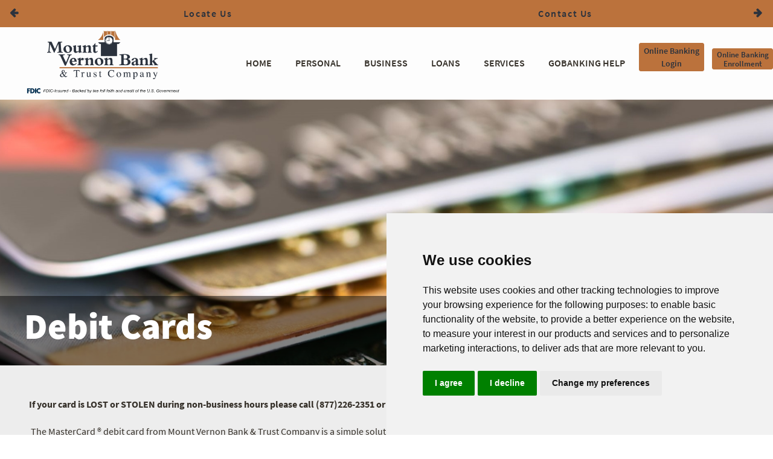

--- FILE ---
content_type: text/html; charset=utf-8
request_url: https://mountvernonbank.com/personal/debit-cards
body_size: 7594
content:



<!DOCTYPE html>
<html xmlns="http://www.w3.org/1999/xhtml" class="no-js" lang="en">
<head>
    <meta http-equiv="Content-Type" content="text/html; charset=utf-8" />
    <meta name="viewport" content="width=device-width, initial-scale=1" />
    <meta name="application-name" content="DCI Bank" />
    <title>Debit Cards - Mount Vernon Bank &amp; Trust</title>
    <link rel="canonical" href="https://mountvernonbank.com/personal/debit-cards" />
    <meta name="Generator" content="GoLive by Data Center Inc." />
        <link rel="shortcut icon" href="/doccenter/42310217-5462-49af-a560-7b60e3968e91/20230412114407/favicon.png" />
        <link rel="preconnect" href="https://fonts.googleapis.com">
    <link rel="preconnect" href="https://fonts.gstatic.com" crossorigin>
    <link rel="stylesheet" type="text/css" href="/site-fonts.css" />
    <link href="/bundles/css/eui?v=WqMhKL5cQxvaPJIqHcOCwYcTUcVuhlECJwG8J37Go_A1" rel="stylesheet"/>

    <link href="/bundles/v12/largebank?v=swdd3HEi93P5MKdd6yuqZu1pdsvNkL0f-NU8jyps89w1" rel="stylesheet"/>

        <link href="/site-config.css" type="text/css" rel="stylesheet" />
    <script src='/includes/js/jquery-3.6.3.min.js'  ></script>

    
    
    <meta property="og:type" content="website" />
    <meta property="og:url" content="https://mountvernonbank.com/personal/debit-cards" />
    <meta property="og:title" content="" />

        <meta property="og:image" content="https://mountvernonbank.com/assets/images/NoCrop_800x800/0a970e7445014fd38510aec2e4a77a75.jpg" />



    <script >
          var externalUrls = ["https://www.telepc.net"];
          var externalUrlAlertFormat = "Notice: You are now leaving our website and entering {hostname}. To remain on our site, click Cancel. To leave our site for {hostname}, click OK.";
          var externalUrlEmailWarning = "For your protection, please do not include any personal information (such as an account number or social security number) in any email correspondence.";
    </script>
        <script >
            if (top != self) {
                top.location.replace(self.location.href);
            }
        </script>
            <script >
            $(function () {
                var bttFade = false;
                $(window).scroll(function () {
                    var scrollTop = $(window).scrollTop();
                    var viewY2 = window.pageYOffset + window.innerHeight;
                    var footerY = document.body.scrollHeight - $(".mod-footer-wrap").height();
                    if (scrollTop > 25 && !(viewY2 >= footerY)) {
                        if (bttFade === false) {
                            $(".back-to-top-js").fadeIn(250);
                            bttFade = true;
                        }
                    }
                    else if (bttFade === true) {
                        $(".back-to-top-js").fadeOut(250);
                        bttFade = false;
                    }
                });
                var scrollTop = $(window).scrollTop(); // Always run it once.
                var viewY2 = window.pageYOffset + window.innerHeight;
                var footerY = document.body.scrollHeight - $(".mod-footer-wrap").height();
                if (scrollTop > 25 && !(viewY2 >= footerY)) {
                    if (bttFade === false) {
                        $(".back-to-top-js").fadeIn(250);
                        bttFade = true;
                    }
                }
                else if (bttFade === true) {
                    $(".back-to-top-js").fadeOut(250);
                    bttFade = false;
                }
            })

        </script>
                <script src='https://www.google.com/recaptcha/api.js'  type="text/plain" data-cookie-consent="functionality"></script>
    <script  src="https://cdnjs.cloudflare.com/ajax/libs/jquery-validate/1.21.0/jquery.validate.min.js" integrity="sha512-KFHXdr2oObHKI9w4Hv1XPKc898mE4kgYx58oqsc/JqqdLMDI4YjOLzom+EMlW8HFUd0QfjfAvxSL6sEq/a42fQ==" crossorigin="anonymous" referrerpolicy="no-referrer"></script>
      <script type="text/javascript" src="/includes/js/termsfeed-cookie-consent-4.2.0.min.js" ></script>
      <script type="text/javascript" >
        document.addEventListener('DOMContentLoaded', function () {
          cookieconsent.run({"notice_banner_type":"simple","consent_type":"express","palette":"light","language":"en","page_load_consent_levels":["strictly-necessary"],"notice_banner_reject_button_hide":false,"preferences_center_close_button_hide":false,"page_refresh_confirmation_buttons":false});
        });
      </script>
    <!--<script
src='//fw-cdn.com/8035796/3293256.js'
chat='true'>
</script>-->
<meta name="google-site-verification" content="OtixGpyR3HLQUzyma5zqbjRn0QStkILk-q3VJ5c06Y4">
</head>

<body id="top" class=" fs-3">
    <a class="mod-skip-nav" id="skip-nav" href="#main-content">Skip Navigation</a>
    <script >
        document.documentElement.className = document.documentElement.className.replace("no-js", "js");
    </script>
    <div class="fullWrap ">
        <main>
            






<div class="mod-quick-link-rotator">        
    <div class="mod-quick-link-wrap-1300">
        <a class="mod-quick-link" href="/locations" ><span class="mod-quick-link-text">Locate Us</span></a>
        <a class="mod-quick-link" href="/services/contact-us" ><span class="mod-quick-link-text">Contact Us</span></a>
        <a class="mod-quick-link" href="/services/about-us" ><span class="mod-quick-link-text">About Us</span></a>
        <a class="mod-quick-link" href="/gobanking-help" ><span class="mod-quick-link-text">Demos</span></a>
        <a class="mod-quick-link" href="/news" ><span class="mod-quick-link-text">News</span></a>
        <a class="mod-quick-link" href="/events" ><span class="mod-quick-link-text">Events</span></a>
            </div>
    <div class="mod-quick-link-wrap-600">
<a class="mod-quick-link-prev"><span class="sr-only">Previous Link</span></a>        <div class="mod-quick-link-wrap-inner">
        <a class="mod-quick-link" href="/locations" ><span class="mod-quick-link-text">Locate Us</span></a>
        <a class="mod-quick-link" href="/services/contact-us" ><span class="mod-quick-link-text">Contact Us</span></a>
        </div>
<a class="mod-quick-link-next"><span class="sr-only">Next Link</span></a>            </div>
    <div class="mod-quick-link-wrap-300">
<a class="mod-quick-link-prev"><span class="sr-only">Previous Link</span></a>        <div class="mod-quick-link-wrap-inner">
                    <a class="mod-quick-link" href="/locations" ><span class="mod-quick-link-text">Locate Us</span></a>

        </div>
<a class="mod-quick-link-next"><span class="sr-only">Next Link</span></a>            </div>
</div>



<script >
    $(function () {
        var index = 0;
        var quickLinks = $(".mod-quick-link-wrap-1300 .mod-quick-link:not(.mod-quick-link-login)");
        var numQuickLinks = quickLinks.length;

        function updateQuickLinks() {
            if (numQuickLinks > 2) {
                $(".mod-quick-link-wrap-600 .mod-quick-link-text").fadeOut(0);
            }
            
            $(".mod-quick-link-wrap-300 .mod-quick-link-text").fadeOut(0);

            setTimeout(function () {
                
                if (numQuickLinks > 2) {
                    $(".mod-quick-link-wrap-600 .mod-quick-link")[0].children[0].innerText = quickLinks[index].children[0].innerText;
                    $(".mod-quick-link-wrap-600 .mod-quick-link")[0].href = quickLinks[index].href;
                    var wrappedIndex = (index + 1) % numQuickLinks;
                    var wrappedQL = quickLinks[wrappedIndex];
                    $(".mod-quick-link-wrap-600 .mod-quick-link")[1].children[0].innerText = wrappedQL.children[0].innerText;
                    $(".mod-quick-link-wrap-600 .mod-quick-link")[1].href = wrappedQL.href;
                    $(".mod-quick-link-wrap-600 .mod-quick-link-text").fadeIn(350);
                }

                $(".mod-quick-link-wrap-300 .mod-quick-link")[0].children[0].innerText = quickLinks[index].children[0].innerText;
                $(".mod-quick-link-wrap-300 .mod-quick-link")[0].href = quickLinks[index].href;
                $(".mod-quick-link-wrap-300 .mod-quick-link-text").fadeIn(350);
            }, 25)
        }

        $(".mod-quick-link-prev").click(function (e) {
            index = (index - 1) % numQuickLinks;
            if (index == -1) {
                index = numQuickLinks - 1;
            }

            updateQuickLinks();
        });

        $(".mod-quick-link-next").click(function (e) {
            index = (index + 1) % numQuickLinks;

            updateQuickLinks();
        });
    });
    
</script>






<nav class="mod-navigation nav-utility mod-navigation-acs mod-navigation--has-fdic">
    <div class="mod-navigation-center">
        <button type="button" role="menuitem" class="mod-navigation-icon" aria-label="Open Menu" aria-controls="menu" aria-haspopup="menu"></button>

        <div class="mod-navigation-logo-wrap">
            
            <a class="mod-navigation-logo-v9 mod-navigation-logo-v9--mobile" href="/" title="Home"><img src="/doccenter/645d7e91-b9df-4ec2-9db5-a08547926734/20230320105303/Logo.png" alt="DCI Bank Mobile Logo" /></a><div class="mod-fdic-logo mod-fdic-logo--mobile"><a class="mod-fdic-logo__link" href="https://www.fdic.gov/" title="Go to Federal Deposit Insurance Corporation Homepage"><img class="mod-fdic-logo__img mod-fdic-logo__img--dark" src="/images/fdic-2024-transparent-light-theme.png" alt="Federal Deposit Insurance Corporation Logo"></a></div>

            
            <a class="mod-navigation-logo-v9 mod-navigation-logo-v9--desktop" href="/" title="Home"><img src="/doccenter/645d7e91-b9df-4ec2-9db5-a08547926734/20230320105303/Logo.png" alt="DCI Bank Logo" /></a><div class="mod-fdic-logo mod-fdic-logo--desktop"><a class="mod-fdic-logo__link" href="https://www.fdic.gov/" title="Go to Federal Deposit Insurance Corporation Homepage"><img class="mod-fdic-logo__img mod-fdic-logo__img--dark" src="/images/fdic-2024-transparent-light-theme.png" alt="Federal Deposit Insurance Corporation Logo"></a></div>
        </div>

        <div id="menu" role="menu" class="mod-navigation-link-wrap">
            <button type="button" role="menuitem" class="mod-navigation-close" aria-label="Close Menu" aria-controls="menu"></button>
                <div class="mod-navigation-section collapsed">
                        <a class="mod-navigation-link mod-navigation-link-nonparent " href="/" role="menuitem" id="nav-item0" >Home</a>

                </div>
                <div class="mod-navigation-section collapsed mod-navigation-section-short">
                        <a class="mod-navigation-link mod-navigation-link-parent  mod-navigation-link-acs" href="/personal" role="menuitem" id="nav-item1" >Personal</a>

                        <button type="button" role="menuitem" class="mod-navigation-link mod-navigation-link-parent mod-navigation-link-acs" aria-label="Personal Submenu" aria-haspopup="menu">Personal</button>
    <div class="mod-navigation-children">
                <div class="mod-navigation-group">
                    <a class="mod-navigation-link mod-navigation-mobile-only mod-navigation-root-link" role="menuitem" href="/personal" >
                        Personal Home
                    </a>
                    <a class="mod-navigation-link mod-navigation-haschildren" role="menuitem" href="/personal/open-an-account"  id="nav-item1-child0" aria-describedby="nav-item1">
                        Open an Account
                    </a>
                    <a class="mod-navigation-link mod-navigation-link-parent mod-navigation-haschildren" role="menuitem" href="/personal/personal-checking"  id="nav-item1-child1" aria-describedby="nav-item1">
                        Personal Checking
                    </a>
    <div class="mod-navigation-children">
            <a class="mod-navigation-link" href="/personal/personal-checking#checkAcc" role="menuitem" aria-describedby="nav-item1-child1" >
                One Account
            </a>
            <a class="mod-navigation-link" href="/personal/personal-checking#checkAcc" role="menuitem" aria-describedby="nav-item1-child1" >
                Free Checking
            </a>
            <a class="mod-navigation-link" href="/personal/personal-checking#checkAcc" role="menuitem" aria-describedby="nav-item1-child1" >
                Regular Checking
            </a>
            <a class="mod-navigation-link" href="/personal/personal-checking#checkAcc" role="menuitem" aria-describedby="nav-item1-child1" >
                Super Now
            </a>
    </div>
                    <a class="mod-navigation-link mod-navigation-link-parent mod-navigation-haschildren" role="menuitem" href="/personal/youth-accounts"  id="nav-item1-child2" aria-describedby="nav-item1">
                        Youth Accounts
                    </a>
    <div class="mod-navigation-children">
            <a class="mod-navigation-link" href="/personal/youth-accounts#kidsClub" role="menuitem" aria-describedby="nav-item1-child2" >
                Kids Club Account
            </a>
            <a class="mod-navigation-link" href="/personal/youth-accounts#youngSaver" role="menuitem" aria-describedby="nav-item1-child2" >
                Young Savers CD
            </a>
    </div>
                    <a class="mod-navigation-link mod-navigation-link-parent mod-navigation-haschildren" role="menuitem" href="/personal/savings-cds-iras"  id="nav-item1-child3" aria-describedby="nav-item1">
                        Savings, CDs &amp; IRAs
                    </a>
    <div class="mod-navigation-children">
            <a class="mod-navigation-link" href="/personal/savings-cds-iras#certDeposit" role="menuitem" aria-describedby="nav-item1-child3" >
                Certificate of Deposit (CD)
            </a>
            <a class="mod-navigation-link" href="/personal/savings-cds-iras#IRA" role="menuitem" aria-describedby="nav-item1-child3" >
                Individual Retirement Accounts
            </a>
    </div>
                    <a class="mod-navigation-link mod-navigation-haschildren" role="menuitem" href="/personal/health-savings-account"  id="nav-item1-child4" aria-describedby="nav-item1">
                        Health Savings Account
                    </a>
                    <a class="mod-navigation-link mod-navigation-haschildren" role="menuitem" href="/personal/debit-cards"  id="nav-item1-child5" aria-describedby="nav-item1">
                        Debit Cards
                    </a>
                </div>
                <div class="mod-navigation-group">
                    <a class="mod-navigation-link mod-navigation-haschildren" role="menuitem" href="/personal/mobile-banking"  id="nav-item1-child7" aria-describedby="nav-item1">
                        Mobile Banking
                    </a>
                    <a class="mod-navigation-link mod-navigation-haschildren" role="menuitem" href="/personal/credit-cards"  id="nav-item1-child8" aria-describedby="nav-item1">
                        Credit Cards
                    </a>
                    <a class="mod-navigation-link mod-navigation-haschildren" role="menuitem" href="/personal/online-banking"  id="nav-item1-child9" aria-describedby="nav-item1">
                        Online Banking
                    </a>
                    <a class="mod-navigation-link mod-navigation-haschildren" role="menuitem" href="/personal/e-statements"  id="nav-item1-child10" aria-describedby="nav-item1">
                        E-Statements
                    </a>
                    <a class="mod-navigation-link mod-navigation-haschildren" role="menuitem" href="https://portal.datacenterinc.com/dws/bk807JINQ/login.aspx" target="_blank" rel="noreferrer" id="nav-item1-child11" aria-describedby="nav-item1">
                        GoStatements
                    </a>
                    <a class="mod-navigation-link mod-navigation-haschildren" role="menuitem" href="/personal/friends-plus"  id="nav-item1-child12" aria-describedby="nav-item1">
                        Friends Plus
                    </a>
                    <a class="mod-navigation-link mod-navigation-haschildren" role="menuitem" href="/personal/privileged-status-atms"  id="nav-item1-child13" aria-describedby="nav-item1">
                        Privileged Status ATMs
                    </a>
                    <a class="mod-navigation-link mod-navigation-haschildren" role="menuitem" href="/personal/switch-kit"  id="nav-item1-child14" aria-describedby="nav-item1">
                        Switch Kit
                    </a>
                    <a class="mod-navigation-link mod-navigation-haschildren" role="menuitem" href="/personal/rates"  id="nav-item1-child15" aria-describedby="nav-item1">
                        Rates
                    </a>
                    <a class="mod-navigation-link mod-navigation-haschildren" role="menuitem" href="/personal/build-a-relationship-with-us"  id="nav-item1-child16" aria-describedby="nav-item1">
                        Build a Relationship with us
                    </a>
                </div>
    </div>
                </div>
                <div class="mod-navigation-section collapsed mod-navigation-section-short">
                        <a class="mod-navigation-link mod-navigation-link-parent  mod-navigation-link-acs" href="/business" role="menuitem" id="nav-item2" >Business</a>

                        <button type="button" role="menuitem" class="mod-navigation-link mod-navigation-link-parent mod-navigation-link-acs" aria-label="Business Submenu" aria-haspopup="menu">Business</button>
    <div class="mod-navigation-children">
                <div class="mod-navigation-group">
                    <a class="mod-navigation-link mod-navigation-mobile-only mod-navigation-root-link" role="menuitem" href="/business" >
                        Business Home
                    </a>
                    <a class="mod-navigation-link mod-navigation-link-parent mod-navigation-haschildren" role="menuitem" href="/business/business-checking"  id="nav-item2-child0" aria-describedby="nav-item2">
                        Business Checking
                    </a>
    <div class="mod-navigation-children">
            <a class="mod-navigation-link" href="/business/business-checking#busCheck" role="menuitem" aria-describedby="nav-item2-child0" >
                Business Checking
            </a>
            <a class="mod-navigation-link" href="/business/business-checking#busCheck" role="menuitem" aria-describedby="nav-item2-child0" >
                Advantage Business
            </a>
            <a class="mod-navigation-link" href="/business/business-checking#busCheck" role="menuitem" aria-describedby="nav-item2-child0" >
                Community and Organization Checking
            </a>
            <a class="mod-navigation-link" href="/business/business-checking#busCheck" role="menuitem" aria-describedby="nav-item2-child0" >
                Business Savings and Money Markets
            </a>
    </div>
                    <a class="mod-navigation-link mod-navigation-haschildren" role="menuitem" href="/business/credit-cards"  id="nav-item2-child1" aria-describedby="nav-item2">
                        Credit Cards
                    </a>
                </div>
                <div class="mod-navigation-group">
                    <a class="mod-navigation-link mod-navigation-link-parent mod-navigation-haschildren" role="menuitem" href="/business/business-services"  id="nav-item2-child3" aria-describedby="nav-item2">
                        Business Services
                    </a>
    <div class="mod-navigation-children">
            <a class="mod-navigation-link" href="/business/business-services#cashMgt" role="menuitem" aria-describedby="nav-item2-child3" >
                Cash Management Services
            </a>
            <a class="mod-navigation-link" href="/business/business-services#dayToday" role="menuitem" aria-describedby="nav-item2-child3" >
                Day to Day Services
            </a>
            <a class="mod-navigation-link" href="/business/business-services#empSvc" role="menuitem" aria-describedby="nav-item2-child3" >
                Employee Services
            </a>
    </div>
                    <a class="mod-navigation-link mod-navigation-haschildren" role="menuitem" href="/business/online-banking"  id="nav-item2-child4" aria-describedby="nav-item2">
                        Online Banking
                    </a>
                </div>
    </div>
                </div>
                <div class="mod-navigation-section collapsed mod-navigation-section-short">
                        <a class="mod-navigation-link mod-navigation-link-parent  mod-navigation-link-acs" href="/loans" role="menuitem" id="nav-item3" >Loans</a>

                        <button type="button" role="menuitem" class="mod-navigation-link mod-navigation-link-parent mod-navigation-link-acs" aria-label="Loans Submenu" aria-haspopup="menu">Loans</button>
    <div class="mod-navigation-children">
                <div class="mod-navigation-group">
                    <a class="mod-navigation-link mod-navigation-mobile-only mod-navigation-root-link" role="menuitem" href="/loans" >
                        Loans Home
                    </a>
                    <a class="mod-navigation-link mod-navigation-haschildren" role="menuitem" href="/loans#busLend"  id="nav-item3-child0" aria-describedby="nav-item3">
                        Business Lending
                    </a>
                    <a class="mod-navigation-link mod-navigation-haschildren" role="menuitem" href="/loans#personalLoan"  id="nav-item3-child1" aria-describedby="nav-item3">
                        Personal Loan
                    </a>
                    <a class="mod-navigation-link mod-navigation-haschildren" role="menuitem" href="/loans#constLoan"  id="nav-item3-child2" aria-describedby="nav-item3">
                        Construction Loans
                    </a>
                    <a class="mod-navigation-link mod-navigation-haschildren" role="menuitem" href="/loans#renewLoan"  id="nav-item3-child3" aria-describedby="nav-item3">
                        Renewable Mortgage Loans
                    </a>
                    <a class="mod-navigation-link mod-navigation-haschildren" role="menuitem" href="/loans#longTermFixed"  id="nav-item3-child4" aria-describedby="nav-item3">
                        Long-Term Fixed-Rate Loans
                    </a>
                </div>
                <div class="mod-navigation-group">
                    <a class="mod-navigation-link mod-navigation-haschildren" role="menuitem" href="/loans#firstTimeLoan"  id="nav-item3-child6" aria-describedby="nav-item3">
                        First-Time Homebuyers Loan
                    </a>
                    <a class="mod-navigation-link mod-navigation-haschildren" role="menuitem" href="/loans#homeEquity"  id="nav-item3-child7" aria-describedby="nav-item3">
                        Home Equity Loans
                    </a>
                    <a class="mod-navigation-link mod-navigation-haschildren" role="menuitem" href="/loans#heloc"  id="nav-item3-child8" aria-describedby="nav-item3">
                        Home Equity Line of Credit
                    </a>
                    <a class="mod-navigation-link mod-navigation-haschildren" role="menuitem" href="/loans#agLoan"  id="nav-item3-child9" aria-describedby="nav-item3">
                        Agricultural Loans
                    </a>
                </div>
    </div>
                </div>
                <div class="mod-navigation-section collapsed mod-navigation-section-short">
                        <a class="mod-navigation-link mod-navigation-link-parent  mod-navigation-link-acs" href="/services" role="menuitem" id="nav-item4" >Services</a>

                        <button type="button" role="menuitem" class="mod-navigation-link mod-navigation-link-parent mod-navigation-link-acs" aria-label="Services Submenu" aria-haspopup="menu">Services</button>
    <div class="mod-navigation-children">
                <div class="mod-navigation-group">
                    <a class="mod-navigation-link mod-navigation-mobile-only mod-navigation-root-link" role="menuitem" href="/services" >
                        Services Home
                    </a>
                    <a class="mod-navigation-link mod-navigation-haschildren" role="menuitem" href="/services#trustDept"  id="nav-item4-child0" aria-describedby="nav-item4">
                        Trust Department
                    </a>
                    <a class="mod-navigation-link mod-navigation-haschildren" role="menuitem" href="/services#safeDeposit"  id="nav-item4-child1" aria-describedby="nav-item4">
                        Safe Deposit Box
                    </a>
                    <a class="mod-navigation-link mod-navigation-haschildren" role="menuitem" href="/services#travelCard"  id="nav-item4-child2" aria-describedby="nav-item4">
                        Travel Cards
                    </a>
                    <a class="mod-navigation-link mod-navigation-haschildren" role="menuitem" href="/services#reorderCheck"  id="nav-item4-child3" aria-describedby="nav-item4">
                        Reorder Checks
                    </a>
                    <a class="mod-navigation-link mod-navigation-haschildren" role="menuitem" href="/services/financial-calculators"  id="nav-item4-child4" aria-describedby="nav-item4">
                        Financial Calculators
                    </a>
                    <a class="mod-navigation-link mod-navigation-haschildren" role="menuitem" href="/services/wire-instructions"  id="nav-item4-child5" aria-describedby="nav-item4">
                        Wire Instructions
                    </a>
                </div>
                <div class="mod-navigation-group">
                    <a class="mod-navigation-link mod-navigation-haschildren" role="menuitem" href="/services#addSvc"  id="nav-item4-child7" aria-describedby="nav-item4">
                        Additional Services
                    </a>
                    <a class="mod-navigation-link mod-navigation-haschildren" role="menuitem" href="https://www.mvinvestmentcenter.com/" target="_blank" rel="noreferrer" id="nav-item4-child8" aria-describedby="nav-item4">
                        Mount Vernon Investment Center
                    </a>
                    <a class="mod-navigation-link mod-navigation-haschildren" role="menuitem" href="/services/contact-us"  id="nav-item4-child9" aria-describedby="nav-item4">
                        Contact Us
                    </a>
                    <a class="mod-navigation-link mod-navigation-haschildren" role="menuitem" href="/services/about-us"  id="nav-item4-child10" aria-describedby="nav-item4">
                        About Us
                    </a>
                    <a class="mod-navigation-link mod-navigation-haschildren" role="menuitem" href="/services/privacy-policy"  id="nav-item4-child11" aria-describedby="nav-item4">
                        Privacy Policy
                    </a>
                    <a class="mod-navigation-link mod-navigation-haschildren" role="menuitem" href="/services/community-reinvestment-act-public-file"  id="nav-item4-child12" aria-describedby="nav-item4">
                        Community Reinvestment Act Public File
                    </a>
                </div>
    </div>
                </div>
                <div class="mod-navigation-section collapsed">
                        <a class="mod-navigation-link mod-navigation-link-nonparent " href="/gobanking-help" role="menuitem" id="nav-item5" >GoBanking Help</a>

                </div>
                    </div>
                <a class="mod-navigation-login-link" href="https://www.telepc.net/mountvernonbank/Login.aspx" >Online Banking Login</a>
    </div>
</nav>

        <div class="mod-content-image-banner  disabledColorOverlay" id="main-content">
            <img src="/assets/images/NoCrop_900x1200/0a970e7445014fd38510aec2e4a77a75.jpg" alt="Stack of debit/credit cards"  />
            <div class="mod-content-image-overlay-center">
                <h1 class="mod-content-image-headline">Debit Cards</h1>
            </div>
        </div>


<div class="mod-page-wrap" id="mod-page-wrap">
        <div class="mod-safe-area">
            
        </div>

<div class="mod-page-moduleWrap"><div class="mod-safe-area"><div class="htmlModuleWrap"><p><strong>If your card is LOST or STOLEN during non-business hours please call (877)226-2351 or contact us (319) 895-8835 during regular business hours</strong>.</p>

<p>&nbsp;The MasterCard &reg; debit card from&nbsp;Mount Vernon Bank &amp; Trust Company&nbsp;is a simple solution for making quick purchases as well as requesting cash back on purchases and getting cash at ATMs around the world.</p>
</div><div class="smallSpace"> </div></div></div></div>





<div class="mod-footer-wrap simple-footer">
    <div class="mod-footer-center">
        <div class="mod-footer-table">
            <div class="mod-footer-logo-wrap">
            </div>
            <div class="mod-footer-column-wrap mod-footer-wrap-short">
                        <div class="mod-footer-column">
                        <a class="mod-footer-column-title" href="/services/privacy-policy" >Privacy Policy</a>
                        </div>
            </div>
        </div>

        <div class="mod-footer-tray-wrap">
            <div class="mod-footer-social-wrap">
                <p><a href="/sitemap" class="sitemap-link">Sitemap</a></p>

                    <p class="mod-footer-social-wrap__update-cookie-prefs"><a href="#" class="open_preferences_center">Update Cookie Preferences</a></p>
            </div>
            <div class="mod-footer-copyright-wrap">
                <div class="mod-footer-copyright-group">
                        <p>*APY = Annual Percentage Yield</p>


                                            <a href="https://www.datacenterinc.com/" target="_blank">Powered by DCI</a>
                </div>

                    <a href="https://www.hud.gov/" target="_blank"><img src="/images/equal-housing-lender-light.png" alt="Equal Housing Lender Logo" /></a>


            </div>
        </div>
        <div class="clear">&nbsp;</div>
    </div>
</div>


        </main>
    </div>

        <a href="#top" class="back-to-top">Back to Top</a>
    <script src='/bundles/js/eui?v=9sNi4WOTkUr6_DkepQS94ydTLGZvVt4_ZnT2LoH8yJk1'  ></script>

        
    <script >
        
        $(".mod-card-section").each(function () {
            $(this).masonry({
                columnWidth: '.mod-card-grid-sizer',
                gutter: '.mod-card-gutter-sizer',
                itemSelector: '.mod-card',
                percentPosition: true,
                horizontalOrder: true
            });
        });

        $(function () {
            setTimeout(function () {
                var anchorSplit = window.location.href.split('#');
                if (anchorSplit.length > 1) {
                    var anchorValue = anchorSplit[1];
                    var anchorJQ = $("#" + anchorValue);
                    if (anchorJQ != null && anchorJQ.length > 0) {
                        var anchorDOM = $("#" + anchorValue)[0];
                        if (anchorDOM != null) {
                            if (anchorDOM.classList.contains("mod-expanding-trigger")) {
                                anchorDOM.click();
                            }
                        }
                    }
                }
            }, 100)
        });
    </script>



    <script nonce="">
    $(`<a class='enrollLink' href='https://www.telepc.net/mountvernonbank/Enrollment.aspx'>Online Banking <br/>Enrollment</a>`).insertAfter(".mod-navigation-login-link");

    

var html = $(".mod-navigation-login-link").html();
html = html.substring(0, 14) + "<br>" + html.substring(14);
$(".mod-navigation-login-link").html(html);


	    var current = null;
					function openSection(description){
						var i = description.replace("feature-", "prod-"),
							div = document.getElementById(i);
						
						if(current && current != div){
							current.style.display = 'none';
						}
						if (div.style.display=="none"){
							div.style.display="block";
							current = div;
						} else {
							div.style.display='none';
							}
						}
    </script>
</body>
</html>


--- FILE ---
content_type: text/css; charset=utf-8
request_url: https://mountvernonbank.com/bundles/v12/largebank?v=swdd3HEi93P5MKdd6yuqZu1pdsvNkL0f-NU8jyps89w1
body_size: 33714
content:
@media screen and (max-width:350px){.landing-buttons{font-size:16px!important;padding:18px!important;width:235px!important}}.landing-buttons{background:#b92454;border-bottom:1px solid #e5f8ff!important;color:#fff;font-weight:400;font-size:18px;padding:20px;width:280px;max-width:280px;text-align:left;border-color:#b92454;border-style:none;border-width:0;border-image:none;font-family:Arial!important}.landing-buttons:hover,.landing-buttons:focus{background:#b92454;color:#fff;cursor:pointer;text-decoration:underline}.landing-disclaimer{font-size:15px}.landing-ehl{height:2.8rem;width:2.65rem;z-index:7}@media screen and (min-width:768px){.landing-ehl{top:4.15rem;right:2em}}@media screen and (max-width:767px){.landing-ehl{top:6.65rem;left:8.65rem}}.landing-fdic{height:2.2rem;width:3.5rem;z-index:9}@media screen and (min-width:768px){.landing-fdic{top:4.7rem;right:6em}}@media screen and (max-width:767px){.landing-fdic{top:10.95rem;left:8.25rem}}.landing-footer{max-width:100%}.landing-footer .landing-section-holder-border{border:0}.landing-footer .landing-section-block{background:#204385}.landing-footer .landing-section-holder-overlay{display:none}@media screen and (min-width:768px){.landing-footer,.landing-footer .section-block{height:9rem}}@media screen and (max-width:767px){.landing-footer,.landing-footer .section-block{height:15.15rem}}.landing-footer-copyright{z-index:6;color:#37465a;font-size:.74304rem;text-align:left}.landing-footer-copyright-a{padding:0}.landing-footer-copyright .landing-footer-copyright-b{text-align:left;line-height:1.05rem;font-size:.74304rem;padding:0}.landing-footer-copyright .landing-footer-copyright-c{color:#f0f3f6;padding:0}.landing-footer-copyright .landing-footer-copyright-c a{color:#f0f3f6}@media screen and (min-width:768px){.landing-footer-copyright{top:3.15rem;left:.35rem;height:3.6rem;width:31.9rem;line-height:1.2rem}.landing-footer-copyright .landing-footer-copyright-a{text-align:left;line-height:1.2rem;font-size:.74304rem}}@media screen and (max-width:767px){.landing-footer-copyright{top:2rem;left:1rem;height:3.15rem;width:20rem;line-height:1.05rem}}.landing-form{font-size:1rem}@media screen and (min-width:768px){.landing-form{font-size:.65rem}}.landing-form-messagebox{-webkit-transform:translate(.35rem,-.35rem);-moz-transform:translate(.35rem,-.35rem);-o-transform:translate(.35rem,-.35rem);-ms-transform:translate(.35rem,-.35rem);transform:translate(.35rem,-.35rem)}.landing-form-messagebox:before{content:"";position:absolute;display:block;width:.3rem;height:.3rem;-webkit-transform:rotate(45deg);-moz-transform:rotate(45deg);-o-transform:rotate(45deg);-ms-transform:rotate(45deg);transform:rotate(45deg);background-color:#e85f54;top:-.15rem;left:25%}@media screen and (min-width:768px){.landing-form-messagebox{-webkit-transform:translate(0);-moz-transform:translate(0);-o-transform:translate(0);-ms-transform:translate(0);transform:translate(0);display:-webkit-box;display:-moz-box;display:-ms-flexbox;display:-webkit-flex;display:flex}}@media all and (-ms-high-contrast:none),(-ms-high-contrast:active){.landing-form-messagebox{height:auto!important}}.landing-form-messagebox-contents{font-size:.7rem;font-weight:500;color:#fff;background-color:#e85f54;padding:.35rem .75rem;max-width:250px;word-wrap:break-word;margin:auto}.landing-html-widget__text-center{text-align:center}@supports(-webkit-overflow-scrolling:touch){@media(-webkit-min-device-pixel-ratio:2),(min-resolution:192dpi){.landing-image[src$=".svg"]{width:calc(100% + 1px)}}}.landing-item-absolute{position:absolute}.landing-item-block{display:block;width:100%;height:100%}.landing-linkArea{width:auto;max-width:325px}.landing-navigation{max-width:100%}.landing-navigation .landing-section-holder-border{border:0}.landing-navigation .landing-section-block{background:#fff}.landing-navigation .landing-section-holder-overlay{display:none}@media screen and (min-width:768px){.landing-navigation,.landing-navigation .landing-section-block{height:5.65rem}}@media screen and (max-width:767px){.landing-navigation,.landing-navigation .landing-section-block{height:6.75rem}}.landing-navigation-logo{z-index:11}@media screen and (min-width:768px){.landing-navigation-logo{top:1.25rem;left:.4rem;height:3rem;width:19.6rem}}@media screen and (max-width:767px){.landing-navigation-logo{top:2rem;left:1rem;height:2.75512rem;width:18rem}}@media screen and (max-width:350px){.landing-product{margin-top:0!important}}@media screen and (max-width:500px){.landing-product{margin-left:0%!important}}.landing-product{margin-top:20%;margin-left:15%}@media screen and (max-width:350px){.landing-productArea h2{font-size:24px!important}}@media screen and (max-width:500px){.landing-productArea h2{font-size:30px!important;font-weight:600!important}.landing-productArea ul,.landing-productArea p{font-size:15px!important}}.landing-productArea h2{font-family:Arial;font-size:40px;font-weight:400;text-align:left!important;line-height:1.2em}.landing-productArea ul,.landing-productArea p{font-family:Arial,sans-serif;font-weight:400;font-size:17px;text-align:left!important}.landing-register{height:32.9rem;max-width:100%}.landing-register .landing-section-holder-border{border:0}.landing-register .landing-section-block{background:url(//v.fastcdn.co/u/37eba393/62947448-0-wheat.jpg) repeat #fff 60% 47%/cover;height:32.9rem}.landing-register .landing-section-holder-overlay{opacity:0;background-color:#fff;display:block}@media screen and (min-width:768px){.landing-register{height:27.35rem}.landing-register .landing-section-block{height:27.35rem}}.landing-register-disclaimer{top:24.9rem;left:2rem;height:4.5rem;width:16rem;z-index:8;color:#555;font-size:.644rem;line-height:.91rem;text-align:center}.landing-register-disclaimer .landing-register-disclaimer-b{text-align:center;line-height:.9rem;font-size:.644rem}.landing-register-disclaimer .landing-register-disclaimer-c{color:#5e5e5e}@media screen and (min-width:768px){.landing-register-disclaimer{top:19.35rem;left:1.3rem;height:4.2rem;width:19.25rem;line-height:1.04rem;text-align:center}.landing-register-disclaimer .landing-register-disclaimer-a{text-align:center;line-height:1.05rem;font-size:.644rem}}.landing-register-form{top:8.75rem;left:2.5rem;height:10.8rem;width:15rem;z-index:4}.landing-register-form .btn.btn-effect3d:active{-webkit-box-shadow:none;-moz-box-shadow:none;box-shadow:none}.landing-register-form .btn:hover{background:#fff;color:#204385}.landing-register-form .btn{border:2px solid #204385;background:#204385;color:#fff;font-size:.89168rem;font-family:"PT Sans";font-weight:700;height:2.35rem;width:15rem;border-radius:0}.landing-register-form .form-label{color:#000}.landing-register-form::placeholder{color:#000}.landing-register-form .form-input{color:#000;background-color:#fff;border-color:#000}.landing-register-form .user-invalid{border-color:#e12627}.landing-register-form input::placeholder,.landing-register-form .form-label-inside{color:#000}.landing-register-form select.valid{color:#000}.landing-register-form .form-btn-geometry{top:12.3rem;left:0;height:2.35rem;width:15rem;z-index:4}@media screen and (min-width:768px){.landing-register-form{top:7.8rem;left:3.4rem;height:8.85rem}.landing-register-form .form-btn-geometry{top:8.85rem;left:.05rem;height:2.35rem;width:15rem}}.landing-register-heade r{top:3.5rem;left:2.5rem;height:3.75rem;width:15rem;z-index:5;color:#555;font-size:.89168rem;line-height:1.26rem;text-align:center}.landing-register-header .landing-register-header-p{text-align:center;line-height:1.25rem;font-size:.89168rem}.landing-register-header .landing-register-header-span{color:#000}.landing-register-header strong{font-weight:700}@media screen and (min-width:768px){.landing-register-header{top:4.05rem;left:3.4rem;height:3.75rem}}.landing-register-overlay .landing-shape{border:0;background:#f6f6f6}@media screen and (min-width:768px){.landing-section-fit{max-width:48em}}@media screen and (max-width:767px){.landing-section-fit{width:400px}}.landing-section-inner{height:100%}.landing-section-relative{position:relative;margin:0 auto}.landing-shape{height:inherit}@media screen and (max-width:500px){.landing-subhead{font-size:21px!important;padding-top:.5em!important}}.landing-subhead{font-family:Arial!important;font-size:20px!important;font-weight:400!important;line-height:1.2em}.landing-tabs{top:27.4rem;left:1rem;height:16.45rem;width:18rem;z-index:19}.landing-tabs-buttons{top:3.8rem;left:1rem;height:20.55rem;width:18rem;z-index:18}@media screen and (min-width:768px){.landing-tabs-buttons{top:.9rem;left:.1rem;height:20.55rem;width:20rem;z-index:18}}.landing-theAnchor{display:none}@media screen and (max-width:500px){.landing-theAnchor{display:block}}.alert-expand{position:relative;display:block;background:#c00;font-size:14px;min-height:36px;width:100%}.mod-alert-box .close-btn{position:absolute;display:block;top:0;right:0;padding:1em;font-size:.8em;line-height:1.5em;color:#fff;z-index:1}.mod-alert-box{position:relative;display:block;background:#c00;width:100%;font-size:14px}.mod-alert-box .container{position:relative;display:block;max-width:79em;width:100%;margin:0 auto;padding:0 2em 1.2em 2em}.mod-alert-desc{position:relative;display:block;font-size:.8em;line-height:1.5em;color:#fff}.mod-alert-desc a{color:#fff}.mod-alert-title{position:relative;display:block;font-size:1em;line-height:1.5em;font-weight:700;color:#fff}.alert-expand .toggle-btn{color:#fff;text-shadow:1px 1px 1px #c00;position:absolute;display:block;right:1em;font-size:1.5em;z-index:9999}.alert-expand-do .toggle-btn,.alert-expand-ac .toggle-btn{font-size:1.2em;-webkit-transition:.25s;-moz-transition:.25s;-o-transition:.25s;-ms-transition:.25s;transition:.25s}.alert-expand-do .toggle-btn:hover,.alert-expand-do .toggle-btn:focus{-webkit-transform:rotate(90deg);-moz-transform:rotate(90deg);-o-transform:rotate(90deg);-ms-transform:rotate(90deg);transform:rotate(90deg)}.landing-form-input{color:transparent;background-color:transparent;border:1px solid transparent;border-radius:3px;font-family:inherit;width:100%;margin:.4rem 0;padding:.4rem .5rem .45rem}@media screen and (max-width:767px){.landing-form-input{height:2.8rem}}@media screen and (min-width:768px){.landing-form-input{font-size:.75rem;height:2.15rem}}.landing-register-form{top:8.75rem;left:2.5rem;height:10.8rem;width:15rem;z-index:4}.landing-register-form .landing-btn.landing-btn-effect3d:active{-webkit-box-shadow:none;-moz-box-shadow:none;box-shadow:none}.landing-register-form .landing-btn:hover{background:#fff;color:#204385}.landing-register-form .landing-btn{border:2px solid #204385;background:#204385;color:#fff;font-size:.89168rem;font-family:"PT Sans";font-weight:700;height:2.35rem;width:15rem;border-radius:0}.landing-register-form .landing-form-label{color:#000}.landing-register-form::placeholder{color:#000}.landing-register-form .landing-form-input{color:#000;background-color:#fff;border-color:#000}.landing-register-form .landing-user-invalid{border-color:#e12627}.landing-register-form input::placeholder,.landing-register-form .form-label-inside{color:#000}.landing-register-form select.valid{color:#000}.landing-register-form .landing-form-btn-geometry{top:12.3rem;left:0;height:2.35rem;width:15rem;z-index:4}@media screen and (min-width:768px){.landing-register-form{top:7.8rem;left:3.4rem;height:8.85rem}.landing-register-form .landing-form-btn-geometry{top:8.85rem;left:.05rem;height:2.35rem;width:15rem}}.landing-register-header{top:3.5rem;left:2.5rem;height:3.75rem;width:15rem;z-index:5;color:#555;font-size:.89168rem;line-height:1.26rem;text-align:center}.landing-register-header .landing-register-header-p{text-align:center;line-height:1.25rem;font-size:.89168rem}.landing-register-header .landing-register-header-span{color:#000}.landing-register-header strong{font-weight:700}@media screen and (min-width:768px){.landing-register-header{top:4.05rem;left:3.4rem;height:3.75rem}}.landing-register-overlay .landing-shape{border:0;background:#f6f6f6}.landing-register-overlay{z-index:3}@media screen and (max-width:767px){.landing-register-overlay{top:2rem;left:1rem;height:28.9rem;width:18rem;z-index:3}}@media screen and (min-width:768px){.landing-register-overlay{top:3.3rem;left:.4rem;height:22.95rem;width:20.65rem;z-index:3}}.mod-navigation-close{display:none}@media screen and (max-width:1200px){.mod-navigation-close{display:block}}.mod-fdic-logo.mod-fdic-logo--desktop{display:-webkit-box;display:-moz-box;display:-ms-flexbox;display:-webkit-flex;display:flex}@media screen and (max-width:1200px){.mod-fdic-logo.mod-fdic-logo--desktop{display:none}}.mod-fdic-logo.mod-fdic-logo--mobile{display:none}@media screen and (max-width:1200px){.mod-fdic-logo.mod-fdic-logo--mobile{display:-webkit-box;display:-moz-box;display:-ms-flexbox;display:-webkit-flex;display:flex}}.mod-fdic-logo{width:100%;object-fit:contain;display:-webkit-box;display:-moz-box;display:-ms-flexbox;display:-webkit-flex;display:flex;-ms-flex-direction:column;-webkit-flex-direction:column;-moz-box-orient:vertical;-webkit-box-orient:vertical;flex-direction:column;justify-content:center;align-items:center}.mod-fdic-logo__link{display:-webkit-box;display:-moz-box;display:-ms-flexbox;display:-webkit-flex;display:flex;-ms-flex-direction:column;-webkit-flex-direction:column;-moz-box-orient:vertical;-webkit-box-orient:vertical;flex-direction:column;justify-content:center;align-items:center;padding-top:2px}.mod-fdic-logo__link img{width:100%;object-fit:contain}@media screen and (max-width:1200px){.mod-navigation-logo-v9.mod-navigation-logo-v9--desktop{display:none}}.mod-navigation-logo-v9.mod-navigation-logo-v9--mobile{display:none}@media screen and (max-width:1200px){.mod-navigation-logo-v9.mod-navigation-logo-v9--mobile{display:-webkit-box;display:-moz-box;display:-ms-flexbox;display:-webkit-flex;display:flex;max-height:3.5em;max-height:calc(100% - 22px)}}.mod-navigation-logo-v9{display:-webkit-box;display:-moz-box;display:-ms-flexbox;display:-webkit-flex;display:flex;flex-basis:0}.mod-navigation-logo-v9 img{width:100%;object-fit:contain}.mod-navigation-logo-wrap{position:absolute;vertical-align:middle;width:13em;height:100%;max-height:100%;overflow:hidden;top:0;left:2em;color:#fff;display:-webkit-box;display:-moz-box;display:-ms-flexbox;display:-webkit-flex;display:flex;-ms-flex-direction:column;-webkit-flex-direction:column;-moz-box-orient:vertical;-webkit-box-orient:vertical;flex-direction:column;justify-content:center;align-items:center}@media screen and (max-width:1200px){.mod-navigation-logo-wrap{left:calc(50% - 13em/2)}}button[disabled]{cursor:not-allowed}input[disabled]{cursor:not-allowed}.mod-footer-social__icons{display:-webkit-box;display:-moz-box;display:-ms-flexbox;display:-webkit-flex;display:flex;-ms-flex-direction:row;-webkit-flex-direction:row;-moz-box-orient:horizontal;-webkit-box-orient:horizontal;flex-direction:row;gap:.25em}.weatherwidget-io-speedbump{position:absolute;width:100%;height:100%;z-index:999999;cursor:pointer}.weatherwidget-io-wrap{position:relative}.contactSection form{max-width:980px}.mod-safe-area .contactSection iframe{min-height:5em}.contentMessage{border:1px solid rgba(0,163,255,0);-webkit-box-shadow:0 0 0 3px rgba(0,163,255,0);-moz-box-shadow:0 0 0 3px rgba(0,163,255,0);box-shadow:0 0 0 3px rgba(0,163,255,0);padding:.5em 0;border-radius:8px;-webkit-transition:.25s;-moz-transition:.25s;-o-transition:.25s;-ms-transition:.25s;transition:.25s}.contentMessage.contentMessage-highlight{border:1px solid rgba(0,163,255,1);-webkit-box-shadow:0 0 0 3px rgba(0,163,255,.4);-moz-box-shadow:0 0 0 3px rgba(0,163,255,.4);box-shadow:0 0 0 3px rgba(0,163,255,.4)}.contactSection .formMod.customertype{display:block;width:100%}.customertype .defaultLabel input{margin:0 10px 0 0}.contactSection .customertype .defaultLabel{display:inline-block;width:200px}.contactSection .customertype .defaultLabel.sr-only{width:1px}@media screen and (max-width:640px){.contactSection .customertype .defaultLabel{display:block;width:100%;padding-bottom:10px}.contactSection .customertype .defaultLabel.sr-only{padding-bottom:0}}.contactSection .defaultInput{position:relative;display:block;width:100%;height:40px;font-size:16px;padding:5px 10px}.contactSection .defaultLabel{position:relative;display:block}div.defaultSelect{display:block;width:100%}.contactSection .formMod.defaultSelect{position:relative;display:block;width:100%}.contactSection select.defaultSelect{position:relative;display:block;width:100%;height:auto;font-size:16px;padding:10px 10px}.contactSection textarea.defaultTextarea{position:relative;display:block;width:100%;font-size:16px;padding:5px 10px}.contactSection .formMod{display:inline-block;width:50%;padding:20px 40px 0 0;vertical-align:top}@media screen and (max-width:980px){.contactSection .formMod{display:block;width:100%;padding-right:0}}.contactSection .formMod.formMod100{display:block;width:100%}.contactSection .formMod.helptype{display:block;width:100%}.contactSection .defaultInput.workEmail{display:none!important}.contact-form-v2__column{flex-basis:0;flex-grow:1}.contact-form-v2__form{display:-webkit-box;display:-moz-box;display:-ms-flexbox;display:-webkit-flex;display:flex;-ms-flex-direction:row;-webkit-flex-direction:row;-moz-box-orient:horizontal;-webkit-box-orient:horizontal;flex-direction:row}.contact-form-v2__row{display:-webkit-box;display:-moz-box;display:-ms-flexbox;display:-webkit-flex;display:flex;gap:1em}.landing__block{position:relative;display:block}.mod-page-wrap.mod-page-wrap--landing{padding:0}.mod-page-wrap--landing .defaultCTA{background:#b92454;border:1px solid #b92454;text-align:center;font-size:.5em;padding:1.5em 1em;width:auto;-webkit-transition:.15s;-moz-transition:.15s;-o-transition:.15s;-ms-transition:.15s;transition:.15s}.mod-page-wrap--landing .defaultCTA:hover,.mod-page-wrap--landing .defaultCTA:focus{background:#b92454;color:#fff;border:1px solid #fff}.mod-page-wrap--landing .defaultCTA:after{display:none}.mod-page-wrap--landing .validation-summary-valid{display:none}.mod-page-wrap.mod-page-wrap--landing,.mod-page-wrap--landing .htmlModuleWrap,.mod-page-wrap--landing .landing__block{-moz-osx-font-smoothing:grayscale;-webkit-font-smoothing:antialiased;margin:0;width:100%;font-size:16px;font-family:Arial;font-weight:400;background:#fff}.mod-page-wrap--landing{display:-webkit-box;display:-moz-box;display:-ms-flexbox;display:-webkit-flex;display:flex;-ms-flex-direction:column;-webkit-flex-direction:column;-moz-box-orient:vertical;-webkit-box-orient:vertical;flex-direction:column}@media screen and (max-width:900px){.mod-footer-social-wrap{display:-webkit-box;display:-moz-box;display:-ms-flexbox;display:-webkit-flex;display:flex;padding:0;align-items:center;-ms-flex-direction:column;-webkit-flex-direction:column;-moz-box-orient:vertical;-webkit-box-orient:vertical;flex-direction:column}}.landing-content-tabs__contents{display:-webkit-box;display:-moz-box;display:-ms-flexbox;display:-webkit-flex;display:flex;flex-grow:1}.landing-content-tabs__contents ul li{display:block;width:auto;max-width:none}.landing-content-tabs__contents ul li::before,.landing-content-tabs__contents ul li:before{background:#000;width:5px;height:5px}@media screen and (min-width:960px){.landing-content-tabs__tab-content{padding:0 15%}}.landing-content-tabs__inner{display:-webkit-box;display:-moz-box;display:-ms-flexbox;display:-webkit-flex;display:flex;max-width:80vw;flex-grow:1;gap:1em}@media screen and (max-width:480px){.landing-content-tabs__inner{-ms-flex-direction:column;-webkit-flex-direction:column;-moz-box-orient:vertical;-webkit-box-orient:vertical;flex-direction:column}}.landing-content-tabs__tab-btn{background:#b92454;border-bottom:1px solid #e5f8ff!important;color:#fff;font-weight:400;font-size:18px;padding:20px;width:280px;max-width:280px;text-align:left;border-color:#b92454;border-style:none;border-width:0;border-image:none;font-family:Arial!important}@media screen and (max-width:480px){.landing-content-tabs__tab-btn{font-size:16px;padding:12px;width:220px;max-width:80vw}}.landing-content-tabs__tab-content.landing-content-tabs__tab-content--visible{display:block}.landing-content-tabs__tab-content{flex-grow:1;display:none;-moz-osx-font-smoothing:grayscale;-webkit-font-smoothing:antialiased;margin:0;width:100%;font-family:Arial;font-weight:400}.landing-content-tabs__tab-content .subhead{font-family:Arial;font-size:20px;font-weight:400;line-height:1.2em}.landing-content-tabs__tab-content h2{font-family:Arial;font-size:40px;font-weight:400;text-align:left;line-height:1.2em}.landing-content-tabs__tab-content .disclaimer{font-size:17px}.landing-content-tabs__tab-content ul,.landing-content-tabs__tab-content p{font-family:Arial,sans-serif;font-weight:400;font-size:17px;text-align:left;line-height:1}.landing-content-tabs__tabs{display:-webkit-box;display:-moz-box;display:-ms-flexbox;display:-webkit-flex;display:flex;-ms-flex-direction:column;-webkit-flex-direction:column;-moz-box-orient:vertical;-webkit-box-orient:vertical;flex-direction:column}.landing-content-tabs__wrap{display:-webkit-box;display:-moz-box;display:-ms-flexbox;display:-webkit-flex;display:flex;align-items:center;justify-content:center;margin-bottom:1em}.landing-ehl{width:135px;height:28px}@media screen and (min-width:768px){.landing-ehl{bottom:1em;right:2em}}@media screen and (max-width:767px){.landing-ehl{top:6.65rem;left:calc(50% - 135px/2)}}.landing__nav-logo-fdic-link{display:-webkit-box;display:-moz-box;display:-ms-flexbox;display:-webkit-flex;display:flex;-ms-flex-direction:column;-webkit-flex-direction:column;-moz-box-orient:vertical;-webkit-box-orient:vertical;flex-direction:column;justify-content:center;align-items:center}.landing__nav-logo-fdic{width:100%;object-fit:contain}.landing__nav-logo-img{width:100%;object-fit:contain}.landing__nav-logo-wrap--desktop{display:-webkit-box;display:-moz-box;display:-ms-flexbox;display:-webkit-flex;display:flex}@media screen and (max-width:1200px){.landing__nav-logo-wrap--desktop{display:none}}.landing__nav-logo-wrap--mobile{display:none}@media screen and (max-width:1200px){.landing__nav-logo-wrap--mobile{display:-webkit-box;display:-moz-box;display:-ms-flexbox;display:-webkit-flex;display:flex}}.landing__nav-logo-wrap{width:476px;max-width:100%;height:96px;max-height:20vw;overflow:hidden;-ms-flex-direction:column;-webkit-flex-direction:column;-moz-box-orient:vertical;-webkit-box-orient:vertical;flex-direction:column}.landing__nav-logo{display:-webkit-box;display:-moz-box;display:-ms-flexbox;display:-webkit-flex;display:flex;flex-basis:0;flex-grow:1;height:0}.landing__nav-wrap{display:-webkit-box;display:-moz-box;display:-ms-flexbox;display:-webkit-flex;display:flex;align-items:center;font-size:16px;width:100%;height:120px;background:#fff}.landing__nav{overflow:hidden}@media screen and (min-width:768px){.landing__nav{width:960px;margin:0 auto}}.landing-footer .landing-section-block{background-color:#317b9e;border-top:1px solid #fff;font-family:Arial}.landing__block--register{background-size:cover}.landing__register-disclaimer{color:#fff;font-size:12px;font-style:italic;line-height:12px;padding:1em 0 0 0}@media screen and (max-width:768px){.landing__register-disclaimer{text-align:center}}select.landing__register-dropdown{-webkit-text-fill-color:#000;color:#000;border-color:#000;background:none #fff;font-family:Arial;font-weight:400;font-size:16px;border:1px solid transparent;border-radius:3px;width:100%;padding:8px 10px 9px 10px;height:40px;cursor:pointer}.landing__register-enter-info{font-weight:bold;color:#fff;font-size:18px;line-height:32px;text-align:center}.landing__register-form .contact-form-v2__row:last-child .contact-form-v2__column{display:-webkit-box;display:-moz-box;display:-ms-flexbox;display:-webkit-flex;display:flex;-ms-flex-direction:column;-webkit-flex-direction:column;-moz-box-orient:vertical;-webkit-box-orient:vertical;flex-direction:column;align-items:center;gap:.5em}@media screen and (max-width:768px){.landing__register-form .contact-form-v2__row{flex-direction:column!important}}.landing__register-heading{font-size:36px;color:#fff;font-family:Arial;text-align:right;line-height:1em;font-weight:400;width:668px;max-width:80vw;padding-bottom:0;text-shadow:1px 1px 2px #000}@media screen and (max-width:768px){.landing__register-heading{text-align:center;font-size:32px}}@media screen and (max-width:480px){.landing__register-heading{font-size:24px}}.landing__register-overlay{display:block;position:absolute;width:100%;height:100%}.landing__register-subheading{font-size:18px;color:#fff;font-family:Arial;text-align:right;line-height:1.222em;font-weight:400;width:482px;max-width:80vw;text-shadow:1px 1px 2px #000}@media screen and (max-width:768px){.landing__register-subheading{text-align:center;font-size:16px}}@media screen and (max-width:480px){.landing__register-subheading{font-size:14px}}.landing__register-submit{background:#b92454;color:#fff;font-size:16px;font-family:Arial;font-weight:700;font-style:normal;height:46px;width:200px;border-radius:0;white-space:normal;position:relative;background-image:none;-webkit-appearance:none;-moz-appearance:none;border:1px solid #b92454;text-transform:uppercase;-webkit-transition:.15s;-moz-transition:.15s;-o-transition:.15s;-ms-transition:.15s;transition:.15s}.landing__register-submit:disabled{color:#ddd;background:#555;border:1px solid #555}.landing__register-submit:hover,.landing__register-submit:focus{border:1px solid #fff}.landing__register-submit:disabled:hover,.landing__register-submit:disabled:focus{border:1px solid #555}.landing__register-textbox .defaultInput{-webkit-text-fill-color:#000;color:#000;border-color:#000;background:none #fff;font-family:Arial;font-weight:400;font-size:15px;-webkit-appearance:none;-moz-appearance:none;border:1px solid transparent;border-radius:3px;width:100%;padding:8px 10px 9px 10px;margin:8px 0 8px 0}div.landing__register-textbox{margin:14px 0}.landing__register-wrap{display:-webkit-box;display:-moz-box;display:-ms-flexbox;display:-webkit-flex;display:flex;position:relative;-ms-flex-direction:column;-webkit-flex-direction:column;-moz-box-orient:vertical;-webkit-box-orient:vertical;flex-direction:column;align-items:center;overflow:hidden;padding:70px 0}.landing__register-wrap .htmlModuleWrap{display:-webkit-box;display:-moz-box;display:-ms-flexbox;display:-webkit-flex;display:flex;-ms-flex-direction:column;-webkit-flex-direction:column;-moz-box-orient:vertical;-webkit-box-orient:vertical;flex-direction:column;align-items:center}.landing__register-wrap .contact-form-v2__form{background:#317b9e;color:#fff;padding:0 1em;width:80vw;min-height:235px;overflow:hidden}.landing__register-wrap .contactSection .formMod{padding:0}.landing__register-wrap .contactSection .formMod.formMod100{text-align:center}.landing__register-wrap .contact-form-v2__layout{padding:4px 0}.landing__register-wrap .contact-form-v2__row:nth-child(1) .contact-form-v2__column:nth-child(1){align-items:center;justify-content:center;display:-webkit-box;display:-moz-box;display:-ms-flexbox;display:-webkit-flex;display:flex;-ms-flex-direction:column;-webkit-flex-direction:column;-moz-box-orient:vertical;-webkit-box-orient:vertical;flex-direction:column}.mod-page-wrap--landing .landing__register-wrap .htmlModuleWrap{background:transparent}@media screen and (min-width:968px){.landing__register-wrap .contact-form-v2__row:nth-child(1) .contact-form-v2__column:nth-child(1){max-width:40%}}@media screen and (min-width:768px){.landing__register-wrap{width:960px;max-width:90vw;margin:0 auto;align-items:flex-end}.landing__register-wrap .htmlModuleWrap{align-items:flex-end}.landing__register-wrap .contact-form-v2__form{width:572px;max-width:90vw}}@font-face{font-family:'Source Sans Pro';font-style:normal;font-weight:400;src:url(https://fonts.gstatic.com/s/sourcesanspro/v14/6xK3dSBYKcSV-LCoeQqfX1RYOo3qNa7lqDY.woff2) format('woff2');unicode-range:U+460-52F,U+1C80-1C88,U+20B4,U+2DE0-2DFF,U+A640-A69F,U+FE2E-FE2F}@font-face{font-family:'Source Sans Pro';font-style:normal;font-weight:400;src:url(https://fonts.gstatic.com/s/sourcesanspro/v14/6xK3dSBYKcSV-LCoeQqfX1RYOo3qPK7lqDY.woff2) format('woff2');unicode-range:U+400-45F,U+490-491,U+4B0-4B1,U+2116}@font-face{font-family:'Source Sans Pro';font-style:normal;font-weight:400;src:url(https://fonts.gstatic.com/s/sourcesanspro/v14/6xK3dSBYKcSV-LCoeQqfX1RYOo3qNK7lqDY.woff2) format('woff2');unicode-range:U+1F00-1FFF}@font-face{font-family:'Source Sans Pro';font-style:normal;font-weight:400;src:url(https://fonts.gstatic.com/s/sourcesanspro/v14/6xK3dSBYKcSV-LCoeQqfX1RYOo3qO67lqDY.woff2) format('woff2');unicode-range:U+370-3FF}@font-face{font-family:'Source Sans Pro';font-style:normal;font-weight:400;src:url(https://fonts.gstatic.com/s/sourcesanspro/v14/6xK3dSBYKcSV-LCoeQqfX1RYOo3qN67lqDY.woff2) format('woff2');unicode-range:U+102-103,U+110-111,U+128-129,U+168-169,U+1A0-1A1,U+1AF-1B0,U+1EA0-1EF9,U+20AB}@font-face{font-family:'Source Sans Pro';font-style:normal;font-weight:400;src:url(https://fonts.gstatic.com/s/sourcesanspro/v14/6xK3dSBYKcSV-LCoeQqfX1RYOo3qNq7lqDY.woff2) format('woff2');unicode-range:U+100-24F,U+259,U+1E00-1EFF,U+2020,U+20A0-20AB,U+20AD-20CF,U+2113,U+2C60-2C7F,U+A720-A7FF}@font-face{font-family:'Source Sans Pro';font-style:normal;font-weight:400;src:url(https://fonts.gstatic.com/s/sourcesanspro/v14/6xK3dSBYKcSV-LCoeQqfX1RYOo3qOK7l.woff2) format('woff2');unicode-range:U+0-FF,U+131,U+152-153,U+2BB-2BC,U+2C6,U+2DA,U+2DC,U+2000-206F,U+2074,U+20AC,U+2122,U+2191,U+2193,U+2212,U+2215,U+FEFF,U+FFFD}@font-face{font-family:'Source Sans Pro';font-style:normal;font-weight:600;src:url(https://fonts.gstatic.com/s/sourcesanspro/v14/6xKydSBYKcSV-LCoeQqfX1RYOo3i54rwmhduz8A.woff2) format('woff2');unicode-range:U+460-52F,U+1C80-1C88,U+20B4,U+2DE0-2DFF,U+A640-A69F,U+FE2E-FE2F}@font-face{font-family:'Source Sans Pro';font-style:normal;font-weight:600;src:url(https://fonts.gstatic.com/s/sourcesanspro/v14/6xKydSBYKcSV-LCoeQqfX1RYOo3i54rwkxduz8A.woff2) format('woff2');unicode-range:U+400-45F,U+490-491,U+4B0-4B1,U+2116}@font-face{font-family:'Source Sans Pro';font-style:normal;font-weight:600;src:url(https://fonts.gstatic.com/s/sourcesanspro/v14/6xKydSBYKcSV-LCoeQqfX1RYOo3i54rwmxduz8A.woff2) format('woff2');unicode-range:U+1F00-1FFF}@font-face{font-family:'Source Sans Pro';font-style:normal;font-weight:600;src:url(https://fonts.gstatic.com/s/sourcesanspro/v14/6xKydSBYKcSV-LCoeQqfX1RYOo3i54rwlBduz8A.woff2) format('woff2');unicode-range:U+370-3FF}@font-face{font-family:'Source Sans Pro';font-style:normal;font-weight:600;src:url(https://fonts.gstatic.com/s/sourcesanspro/v14/6xKydSBYKcSV-LCoeQqfX1RYOo3i54rwmBduz8A.woff2) format('woff2');unicode-range:U+102-103,U+110-111,U+128-129,U+168-169,U+1A0-1A1,U+1AF-1B0,U+1EA0-1EF9,U+20AB}@font-face{font-family:'Source Sans Pro';font-style:normal;font-weight:600;src:url(https://fonts.gstatic.com/s/sourcesanspro/v14/6xKydSBYKcSV-LCoeQqfX1RYOo3i54rwmRduz8A.woff2) format('woff2');unicode-range:U+100-24F,U+259,U+1E00-1EFF,U+2020,U+20A0-20AB,U+20AD-20CF,U+2113,U+2C60-2C7F,U+A720-A7FF}@font-face{font-family:'Source Sans Pro';font-style:normal;font-weight:600;src:url(https://fonts.gstatic.com/s/sourcesanspro/v14/6xKydSBYKcSV-LCoeQqfX1RYOo3i54rwlxdu.woff2) format('woff2');unicode-range:U+0-FF,U+131,U+152-153,U+2BB-2BC,U+2C6,U+2DA,U+2DC,U+2000-206F,U+2074,U+20AC,U+2122,U+2191,U+2193,U+2212,U+2215,U+FEFF,U+FFFD}@font-face{font-family:'Source Sans Pro';font-style:normal;font-weight:700;src:url(https://fonts.gstatic.com/s/sourcesanspro/v14/6xKydSBYKcSV-LCoeQqfX1RYOo3ig4vwmhduz8A.woff2) format('woff2');unicode-range:U+460-52F,U+1C80-1C88,U+20B4,U+2DE0-2DFF,U+A640-A69F,U+FE2E-FE2F}@font-face{font-family:'Source Sans Pro';font-style:normal;font-weight:700;src:url(https://fonts.gstatic.com/s/sourcesanspro/v14/6xKydSBYKcSV-LCoeQqfX1RYOo3ig4vwkxduz8A.woff2) format('woff2');unicode-range:U+400-45F,U+490-491,U+4B0-4B1,U+2116}@font-face{font-family:'Source Sans Pro';font-style:normal;font-weight:700;src:url(https://fonts.gstatic.com/s/sourcesanspro/v14/6xKydSBYKcSV-LCoeQqfX1RYOo3ig4vwmxduz8A.woff2) format('woff2');unicode-range:U+1F00-1FFF}@font-face{font-family:'Source Sans Pro';font-style:normal;font-weight:700;src:url(https://fonts.gstatic.com/s/sourcesanspro/v14/6xKydSBYKcSV-LCoeQqfX1RYOo3ig4vwlBduz8A.woff2) format('woff2');unicode-range:U+370-3FF}@font-face{font-family:'Source Sans Pro';font-style:normal;font-weight:700;src:url(https://fonts.gstatic.com/s/sourcesanspro/v14/6xKydSBYKcSV-LCoeQqfX1RYOo3ig4vwmBduz8A.woff2) format('woff2');unicode-range:U+102-103,U+110-111,U+128-129,U+168-169,U+1A0-1A1,U+1AF-1B0,U+1EA0-1EF9,U+20AB}@font-face{font-family:'Source Sans Pro';font-style:normal;font-weight:700;src:url(https://fonts.gstatic.com/s/sourcesanspro/v14/6xKydSBYKcSV-LCoeQqfX1RYOo3ig4vwmRduz8A.woff2) format('woff2');unicode-range:U+100-24F,U+259,U+1E00-1EFF,U+2020,U+20A0-20AB,U+20AD-20CF,U+2113,U+2C60-2C7F,U+A720-A7FF}@font-face{font-family:'Source Sans Pro';font-style:normal;font-weight:700;src:url(https://fonts.gstatic.com/s/sourcesanspro/v14/6xKydSBYKcSV-LCoeQqfX1RYOo3ig4vwlxdu.woff2) format('woff2');unicode-range:U+0-FF,U+131,U+152-153,U+2BB-2BC,U+2C6,U+2DA,U+2DC,U+2000-206F,U+2074,U+20AC,U+2122,U+2191,U+2193,U+2212,U+2215,U+FEFF,U+FFFD}@font-face{font-family:'Source Sans Pro';font-style:normal;font-weight:900;src:url(https://fonts.gstatic.com/s/sourcesanspro/v14/6xKydSBYKcSV-LCoeQqfX1RYOo3iu4nwmhduz8A.woff2) format('woff2');unicode-range:U+460-52F,U+1C80-1C88,U+20B4,U+2DE0-2DFF,U+A640-A69F,U+FE2E-FE2F}@font-face{font-family:'Source Sans Pro';font-style:normal;font-weight:900;src:url(https://fonts.gstatic.com/s/sourcesanspro/v14/6xKydSBYKcSV-LCoeQqfX1RYOo3iu4nwkxduz8A.woff2) format('woff2');unicode-range:U+400-45F,U+490-491,U+4B0-4B1,U+2116}@font-face{font-family:'Source Sans Pro';font-style:normal;font-weight:900;src:url(https://fonts.gstatic.com/s/sourcesanspro/v14/6xKydSBYKcSV-LCoeQqfX1RYOo3iu4nwmxduz8A.woff2) format('woff2');unicode-range:U+1F00-1FFF}@font-face{font-family:'Source Sans Pro';font-style:normal;font-weight:900;src:url(https://fonts.gstatic.com/s/sourcesanspro/v14/6xKydSBYKcSV-LCoeQqfX1RYOo3iu4nwlBduz8A.woff2) format('woff2');unicode-range:U+370-3FF}@font-face{font-family:'Source Sans Pro';font-style:normal;font-weight:900;src:url(https://fonts.gstatic.com/s/sourcesanspro/v14/6xKydSBYKcSV-LCoeQqfX1RYOo3iu4nwmBduz8A.woff2) format('woff2');unicode-range:U+102-103,U+110-111,U+128-129,U+168-169,U+1A0-1A1,U+1AF-1B0,U+1EA0-1EF9,U+20AB}@font-face{font-family:'Source Sans Pro';font-style:normal;font-weight:900;src:url(https://fonts.gstatic.com/s/sourcesanspro/v14/6xKydSBYKcSV-LCoeQqfX1RYOo3iu4nwmRduz8A.woff2) format('woff2');unicode-range:U+100-24F,U+259,U+1E00-1EFF,U+2020,U+20A0-20AB,U+20AD-20CF,U+2113,U+2C60-2C7F,U+A720-A7FF}@font-face{font-family:'Source Sans Pro';font-style:normal;font-weight:900;src:url(https://fonts.gstatic.com/s/sourcesanspro/v14/6xKydSBYKcSV-LCoeQqfX1RYOo3iu4nwlxdu.woff2) format('woff2');unicode-range:U+0-FF,U+131,U+152-153,U+2BB-2BC,U+2C6,U+2DA,U+2DC,U+2000-206F,U+2074,U+20AC,U+2122,U+2191,U+2193,U+2212,U+2215,U+FEFF,U+FFFD}*,*::before,*:before,*::after,*:after{margin:0;padding:0;-webkit-box-sizing:border-box;-moz-box-sizing:border-box;box-sizing:border-box}article,aside,details,figcaption,figure,footer,header,hgroup,nav,section,summary{display:block}audio,canvas,video{display:inline-block}audio:not([controls]){display:none;height:0}caption{display:none}[hidden]{display:none}p{max-width:100%;padding:0 0 .8em 0}a{color:#000;cursor:pointer}p a,ul li a,ol li a{text-decoration:underline}p a:hover,p a:focus,ul li a:hover,ul li a:focus,ol li a:hover,ol li a:focus{text-decoration:none}.pageTitle{padding:0 0 .25em 0;font-size:4em;font-weight:900;line-height:1.1em;color:#2b5c7f}a[href^=tel],a[href^=sms],p a[href^=tel],p a[href^=sms]{color:inherit!important;text-decoration:none!important;cursor:default}.js-phone{white-space:nowrap}ul,ol{margin:0 0 0 2em;padding:0}li{margin:0;padding:0}abbr[title]{border-bottom:1px dotted}b,strong{font-weight:bold}dfn{font-style:italic}mark{background:#ff0;color:#000}code,kbd,pre,samp{font-family:monospace,serif;font-size:1em}pre{white-space:pre;white-space:pre-wrap;word-wrap:break-word}q{quotes:"“" "”" "‘" "’"}small{font-size:80%}sub,sup{font-size:75%;line-height:0;position:relative;vertical-align:baseline}sup{top:-.5em}sub{bottom:-.25em}h1,h2,h3,p{font-weight:normal}img{border:0}.imgEditorWrap img{max-width:100%}svg:not(:root){overflow:hidden}figure{margin:0}fieldset{border:none;margin:0;padding:0}legend{border:0;padding:0}button,input,select,textarea{font-family:inherit;font-size:100%;margin:0}button,input{line-height:normal}button,html input[type="button"],input[type="reset"],input[type="submit"]{-webkit-appearance:button;-moz-appearance:button;appearance:button;cursor:pointer}button[disabled],input[disabled]{cursor:default}input[type="checkbox"],input[type="radio"]{-webkit-box-sizing:border-box;-moz-box-sizing:border-box;box-sizing:border-box;padding:0}input[type="search"]{-webkit-appearance:textfield;-moz-appearance:textfield;appearance:textfield;-webkit-box-sizing:border-box;-moz-box-sizing:border-box;box-sizing:border-box}input[type="search"]::-webkit-search-cancel-button,input[type="search"]::-webkit-search-decoration{-webkit-appearance:none}button::-moz-focus-inner,input::-moz-focus-inner{border:0;padding:0}textarea{overflow:auto;vertical-align:top}table{border-collapse:collapse;border-spacing:0}.clear{display:block;height:0;overflow:hidden;clear:both}.center{position:relative;max-width:1600px;width:100%;margin:0 auto}.centerContent{text-align:center}.nowrap{white-space:nowrap}.floatLeft{float:left;margin-right:1em}.floatRight{float:right;margin-left:1em}html{width:100%;height:100%;font-family:Arial,"Helvetica Neue",Helvetica,sans-serif;font-size:14px;line-height:1.2em;color:#000;background:#fff;-webkit-text-size-adjust:100%;-ms-text-size-adjust:100%}body{width:100%;height:100%}.fullWrap{position:relative;display:block;width:100%;padding:0}.fullWrap.adminOpen,.fullWrap.adminCollapsed{padding-left:45px}.moduleWrap{position:relative;display:block;width:100%;-webkit-transform:perspective(1px) translateZ(0);-moz-transform:perspective(1px) translateZ(0);-o-transform:perspective(1px) translateZ(0);-ms-transform:perspective(1px) translateZ(0);transform:perspective(1px) translateZ(0)}.htmlModuleWrap img{max-width:100%;width:auto}.htmlModuleWrap{position:relative;display:block;overflow:hidden;padding:.4em}.mod-safe-area iframe{max-width:100%;min-height:25em;height:auto}.mod-safe-area .mod-location-map iframe{min-height:0}.mod-safe-area .mod-location-expand-wrap .mod-location-map iframe{min-height:100%;z-index:1}.mod-page-wrap{background:#ededed}.sr-only{position:absolute;width:1px;height:1px;top:0;left:0;white-space:nowrap;overflow:hidden}.cke_editable .sr-only{position:relative;width:unset;height:unset;top:unset;left:unset;white-space:unset;overflow:visible;font-style:italic;color:#484848;-webkit-transition:.25s;-moz-transition:.25s;-o-transition:.25s;-ms-transition:.25s;transition:.25s;font-size:.75em}.cke_editable .sr-only:hover{color:red}.cke_panel_listItem .sr-only{position:relative;width:unset;height:unset;top:unset;left:unset;white-space:unset;overflow:visible;font-style:italic}.mod-skip-nav,.back-to-top{position:absolute;display:block;width:10em;top:0;left:50%;margin:0 0 0 -5em;padding:.5em;font-size:1em;line-height:1.2em;color:#000;text-align:center;text-decoration:none;background:#fff;border:1px solid #000;z-index:0}.back-to-top{position:fixed;top:auto;bottom:-200px;opacity:0}.back-to-top-js{display:block;position:fixed;bottom:4em;left:4em;font-size:24px;font-family:'FontAwesome';z-index:899;text-decoration:none}.back-to-top-js-float-right{left:initial;right:4em}.back-to-top-js:before,.back-to-top-js::before{content:'';padding:1em;line-height:0;text-align:center;text-decoration:none;-webkit-transition:.25s;-moz-transition:.25s;-o-transition:.25s;-ms-transition:.25s;transition:.25s}.back-to-top-js:focus:before,.back-to-top-js:focus::before{-webkit-box-shadow:0 0 8px #00d0ff;-moz-box-shadow:0 0 8px #00d0ff;box-shadow:0 0 8px #00d0ff}.mod-back-to-top-footer{display:inline-block;font-size:1.2em;padding:0 0 0 2.7em}.mod-back-to-top-footer:before,.back-to-top-footer::before{content:'';font-family:'FontAwesome';padding:1em;line-height:0;text-align:center;text-decoration:none;color:#fff;background:#254f6d;border-radius:1.5em;-webkit-box-shadow:rgba(0,0,0,.2) 1px 1px;-moz-box-shadow:rgba(0,0,0,.2) 1px 1px;box-shadow:rgba(0,0,0,.2) 1px 1px;-webkit-transition:.25s;-moz-transition:.25s;-o-transition:.25s;-ms-transition:.25s;transition:.25s}.mod-back-to-top-footer:hover:before,.back-to-top-footer:hover::before,.mod-back-to-top-footer:focus:before,.back-to-top-footer:focus::before{color:#254f6d;background:#fff}.mod-skip-nav:focus{z-index:9999}.back-to-top:focus{z-index:9999;bottom:0;opacity:1}p.disclaimer{font-size:.7em;color:#4d463e}.mod-collapsed-navigation .mod-navigation-children{display:block;width:100%;padding:0}.mod-collapsed-navigation .mod-navigation-group{display:block;width:100%;max-height:1000px;padding:0}.mod-collapsed-navigation .mod-navigation-login-bar-wrap label{color:#fff}.mod-collapsed-navigation .mod-navigation-center{padding:0}.mod-collapsed-navigation .mod-navigation-icon{display:block}.mod-collapsed-navigation .mod-navigation-logo{position:relative;right:0;margin:auto;padding:1.5em 1em;text-align:center}.mod-collapsed-navigation .mod-navigation-logo img{position:relative;top:auto;left:auto;right:auto;bottom:auto}.mod-collapsed-navigation .mod-navigation-link-wrap{position:fixed;display:none;max-width:600px;width:100%;max-height:100%;height:auto;top:0;left:0;background:#000;overflow:auto;z-index:9999}.fullWrap.adminOpen .mod-collapsed-navigation .mod-navigation-link-wrap,.fullWrap.adminCollapsed .mod-collapsed-navigation .mod-navigation-link-wrap{left:45px;width:calc(100% - 45px)}.mod-navigation-open .mod-collapsed-navigation .mod-navigation-link-wrap{display:block}.mod-collapsed-navigation .mod-navigation-section{position:relative;display:block}.mod-collapsed-navigation .mod-navigation-link{padding:1em;font-size:1em;color:#fff;text-align:left}.mod-collapsed-navigation .mod-navigation-children{position:relative;display:block;max-width:100%;top:auto;left:auto;right:auto;bottom:auto;background:transparent;-webkit-box-shadow:none;-moz-box-shadow:none;box-shadow:none}.mod-collapsed-navigation .mod-navigation-children .mod-navigation-link{padding:1em 1em 1em 2em;color:#fff}.mod-collapsed-navigation .mod-navigation-children .mod-navigation-children .mod-navigation-link{padding:1em 1em 1em 3em;color:#fff}.mod-collapsed-navigation .mod-navigation-login-link,.home .mod-collapsed-navigation .mod-navigation-login-link{position:absolute;display:block;top:50%;right:0;margin:0;-webkit-transform:translateY(-50%);-moz-transform:translateY(-50%);-o-transform:translateY(-50%);-ms-transform:translateY(-50%);transform:translateY(-50%)}.mod-optional-navigation-spacer{display:none}.mod-navigation{display:block;width:100%;z-index:600}.mod-navigation-center{position:relative;display:block;width:100%;min-height:4.25em;margin:0 auto}.mod-navigation-center::after,.mod-navigation-center:after{content:'';position:relative;display:block;height:0;clear:both}.mod-navigation-icon{position:absolute;display:none;background:none;border:none;width:110px;height:100%;top:0;left:0;bottom:0;margin:0 0 0 0;color:#fff;text-decoration:none}.mod-navigation-icon::before,.mod-navigation-icon:before,.mod-navigation-icon::after,.mod-navigation-icon:after{content:'';position:absolute;display:block;width:22px;height:14px;top:50%;left:50%;margin:-7px 0 0 -11px;border-top:2px solid #fff;border-bottom:2px solid #fff;-webkit-transition:.25s;-moz-transition:.25s;-o-transition:.25s;-ms-transition:.25s;transition:.25s}.mod-navigation-icon::after,.mod-navigation-icon:after{height:2px;margin-top:-1px;border-bottom:none}.mod-navigation-logo{position:absolute;display:block;width:13em;max-height:10em;height:100%;top:0;left:0;color:#fff}.mod-navigation-logo-mobile{display:none}.mod-navigation-logo img{position:absolute;display:block;max-width:90%;width:auto;max-height:90%;height:auto;top:1em;left:1em;bottom:1em;margin:auto}.mod-navigation-link-wrap{position:static;display:inline-table;vertical-align:middle;max-width:100%;width:auto;height:100%;table-layout:fixed}.home .mod-navigation-link-wrap{margin:0}.mod-navigation-section{position:static;display:table-cell;vertical-align:middle}.mod-navigation-section-short{position:relative}.mod-navigation-link{position:relative;display:block;padding:2em 1.5em;font-size:1.3em;line-height:1.2em;color:#fff;text-decoration:none}.mod-navigation-children .mod-navigation-link:hover,.mod-navigation-children .mod-navigation-link:focus{text-decoration:underline}.mod-navigation-children{position:absolute;display:none;max-width:1396px;width:auto;height:auto;top:100%;left:30px;right:30px;margin:0 auto;text-align:left;background:#fff;z-index:502}.mod-navigation-section-short .mod-navigation-children{left:0;right:auto}.mod-navigation-children .mod-navigation-children{position:relative;display:block;left:auto;right:auto}.mod-navigation-section:hover .mod-navigation-children,.mod-navigation-link:focus+.mod-navigation-children{display:table}.mod-navigation-section.collapsed:hover .mod-navigation-children,.collapsed .mod-navigation-link:focus+.mod-navigation-children{display:block}.mod-navigation-children .mod-navigation-link{display:block;padding:1em;font-size:1em;line-height:1.2em;color:#000}.mod-navigation-section.active .mod-navigation-children{display:block}.mod-navigation-children .mod-navigation-mobile-only{display:none}.mod-navigation-group{position:relative;display:table-cell;vertical-align:top;width:1%;padding:2em 1.5em;z-index:500}.mod-navigation-login-link.mod-mobile-login{display:none}.mod-navigation-login-bar-wrap{position:relative;display:table-cell;vertical-align:middle;text-align:left;white-space:nowrap}.mod-navigation-login{display:inline-block;vertical-align:middle;width:auto;margin:0 20px;padding:0;text-align:left;z-index:501}.home .mod-navigation-login{position:relative;display:inline-block;vertical-align:top;width:350px;top:0;right:0;margin:0;padding:2em;background:#000;background:rgba(0,0,0,.5)}.mod-navigation-login-link{position:relative;display:inline-block;padding:1.3em 1.78em;font-size:14px;line-height:1.5em;color:#fff;text-decoration:none;border:none;border-radius:3px}.mod-navigation-login-link::before,.mod-navigation-login-link:before{content:'';position:relative;display:inline;vertical-align:middle;padding:0 .75em 0 0;font-family:FontAwesome;font-size:1.2em;line-height:1.6em;color:#fff}.mod-navigation-login-input{position:relative;display:block;width:100%;padding:1em;font-size:1em;line-height:1.2em;color:#000;background:#fff;border:none;-webkit-appearance:none;-moz-appearance:none;appearance:none}.mod-navigation-login-input::-webkit-input-placeholder{color:gray}.mod-navigation-login-input:-ms-input-placeholder{color:gray}.mod-navigation-login-input::-moz-placeholder{color:gray}.mod-navigation-login-input:-moz-placeholder{color:gray}.mod-navigation-login-input:focus::-webkit-input-placeholder{color:#fff}.mod-navigation-login-input:focus:-ms-input-placeholder{color:#fff}.mod-navigation-login-input:focus::-moz-placeholder{color:#fff}.mod-navigation-login-input:focus:-moz-placeholder{color:#fff}.mod-navigation-login-submit{position:relative;display:block;width:100%;padding:1em;font-size:.9em;line-height:1.5em;color:#000;text-align:left;background:#fff;border:none;-webkit-appearance:none;-moz-appearance:none;appearance:none;-webkit-transition:.25s;-moz-transition:.25s;-o-transition:.25s;-ms-transition:.25s;transition:.25s}.mod-navigation-login-submit:hover,.mod-navigation-login-submit:focus{color:#fff;background:#000}.mod-navigation-login-enroll{position:relative;display:block;font-size:.75em;line-height:1.25em;color:#fff;text-decoration:none}.mod-navigation-login-enroll:hover,.mod-navigation-login-enroll:focus{text-decoration:underline}.mod-navigation-login-bar-wrap label{position:relative;display:block;padding:0 0 .5em 0;font-size:.65em;line-height:1.2em;color:#000}.mod-navigation-login-bar{position:relative;display:inline-block;padding:.8em 1.2em;font-size:.7em;line-height:1.2em;color:#000;background:#fff;border:1px solid #a7a7a7;border-radius:0;-webkit-appearance:none;-moz-appearance:none;appearance:none}.mod-navigation-login-bar-submit{position:relative;display:inline-block;padding:.8em 1.2em;font-size:.7em;line-height:1.2em;color:#fff;background:#000;border:1px solid #000;border-radius:0;-webkit-appearance:none;-moz-appearance:none;appearance:none;-webkit-transition:.25s;-moz-transition:.25s;-o-transition:.25s;-ms-transition:.25s;transition:.25s}.mod-navigation-login-bar-submit:hover,.mod-navigation-login-bar-submit:focus{background:#002469}.home .mod-navigation-login-link.mod-navigation-login-link-with-hero{display:none}.mod-navigation-login-title,.mod-navigation-login-subline{position:relative;display:block;padding:0;font-size:14px;line-height:1.4em;color:#fff}.mod-navigation-login-title::before,.mod-navigation-login-title:before{content:'';position:relative;display:inline-block;vertical-align:middle;padding:0 .75em 0 0;font-family:FontAwesome;font-size:1.2em;line-height:1.6em;color:#fff}.mod-navigation-login-form{position:relative;display:none;font-size:0}.home .mod-navigation-login-form{display:block}.mod-navigation-login-form-row{position:relative;display:table;width:100%}.mod-navigation-login-form-cell{position:relative;display:inline-block;vertical-align:bottom;width:100%;padding:1.4em 0 0 0;font-size:1rem}.mod-navigation-login-form-cell.flex{display:table-cell;width:auto;padding-right:1.4em}.mod-navigation-login-form-cell.last{padding-right:0}@media screen and (max-width:1200px){.home .mod-navigation-login-link.mod-navigation-login-link-with-hero{display:block}.mod-navigation-link:hover,.mod-navigation-link:focus{text-decoration:underline}}.mod-small-navigation-wrap .mod-navigation-center{min-height:0}.mod-small-navigation-wrap{position:relative;display:block;width:100%;background:#fff}.mod-small-navigation-link-wrap{position:relative;display:inline-block;vertical-align:top}.mod-small-navigation-link{position:relative;display:inline-block;vertical-align:middle;font-size:.75em;line-height:1.2em;text-decoration:none;-webkit-transition:all .25s ease;-moz-transition:all .25s ease;-o-transition:all .25s ease;-ms-transition:all .25s ease;transition:all .25s ease}.subnavModuleWrap{position:relative;display:table;width:100%}.subnavColumn{position:relative;display:table-cell;vertical-align:top;width:1%}.subnavModuleWrap li{display:block;width:100%;font-size:1em}.subnavModuleWrap ul ul{margin:0 0 0 2em}.subnavModuleWrap ul ul li{font-size:.8em}.social-logo{width:1em;height:1em;opacity:.8;-webkit-transition:.25s;-moz-transition:.25s;-o-transition:.25s;-ms-transition:.25s;transition:.25s}a:hover .social-logo,a:focus .social-logo{opacity:1}@media screen{.mod-hero-rotator{position:relative;display:block;width:100%;min-height:670px;max-height:670px;height:auto;padding:0 170px;background:#000;color:#fff;overflow:hidden}.mod-hero-rotator-slide.slick-slide{min-height:670px;overflow:hidden}.mod-hero-rotator-slide{position:absolute;display:block;width:100%;height:100%;top:0;left:0}.mod-hero-rotator-slide-link{position:absolute;display:block;width:100%;height:100%;top:0;left:0;text-decoration:none}.mod-hero-video{position:relative;display:block;height:100%;background:#000;top:0;left:0;right:0;bottom:0;margin:auto}.mod-hero-image{position:absolute;display:block;min-width:100%;width:auto;min-height:100%;height:auto;top:-9999px;left:-9999px;right:-9999px;bottom:-9999px;margin:auto}.mod-hero-image-nocrop{max-width:100%;min-width:0;max-height:100%;min-height:0;height:auto}.fit-in-frame .mod-hero-image,.mod-hero-image.fit-in-frame{height:50%;width:100%}.mod-hero-mobile-image{display:none}.mod-hero-vertical-center{position:absolute;display:inline-block;vertical-align:middle;max-width:100%;width:auto;max-height:100%;height:auto;top:50%;left:50%;-webkit-transform:translate(-50%,-50%);-moz-transform:translate(-50%,-50%);-o-transform:translate(-50%,-50%);-ms-transform:translate(-50%,-50%);transform:translate(-50%,-50%)}.mod-hero-headline{position:relative;display:block;text-align:center}.mod-hero-subline{position:relative;display:block;text-align:center}.mod-hero-rotator-prev,.mod-hero-rotator-next{position:absolute;display:block;width:120px;height:100%;top:0;left:0;text-decoration:none;opacity:.5;-webkit-transition:.25s;-moz-transition:.25s;-o-transition:.25s;-ms-transition:.25s;transition:.25s;z-index:500}.mod-hero-rotator-next{left:auto;right:0}.mod-hero-rotator-prev:hover,.mod-hero-rotator-prev:focus,.mod-hero-rotator-next:hover,.mod-hero-rotator-next:focus{opacity:1}.mod-hero-rotator-prev:focus{background:linear-gradient(to right,rgba(0,0,0,.5) 0%,rgba(0,0,0,.5) 1%,rgba(0,0,0,0) 100%)}.mod-hero-rotator-next:focus{background:linear-gradient(to right,rgba(0,0,0,0) 0%,rgba(0,0,0,.5) 99%,rgba(0,0,0,.5) 100%)}.mod-hero-rotator-prev::before,.mod-hero-rotator-prev:before,.mod-hero-rotator-next::before,.mod-hero-rotator-next:before{content:'';position:absolute;display:block;width:50px;height:50px;top:50%;left:50%;border-radius:50%;margin:-26px 0 0 -18px;background:#000 url(/images/rotator-next.png) no-repeat center;background-size:50%}.mod-hero-rotator-prev::before,.mod-hero-rotator-prev:before{-webkit-transform:rotate(180deg);-moz-transform:rotate(180deg);-o-transform:rotate(180deg);-ms-transform:rotate(180deg);transform:rotate(180deg)}.mod-hero-login-center{position:absolute;display:block;max-width:72.8em;width:100%;height:0;top:50%;left:0;right:0;margin:auto;overflow:visible}.mod-hero-login-wrap{position:absolute;display:block;width:16.25em;height:auto;bottom:50%;left:1em;padding:0 .6em .6em .6em;background:#fff;border:8px solid #000;-webkit-transform:translateY(50%);-moz-transform:translateY(50%);-o-transform:translateY(50%);-ms-transform:translateY(50%);transform:translateY(50%)}.mod-hero-login-headline{position:relative;display:block;padding:1em 0 0 0;font-size:1.5em;font-weight:700;line-height:1.2em;color:#000;text-align:center;-webkit-transform:perspective(1px) translateZ(0);-moz-transform:perspective(1px) translateZ(0);-o-transform:perspective(1px) translateZ(0);-ms-transform:perspective(1px) translateZ(0);transform:perspective(1px) translateZ(0)}.mod-hero-login-headline::before,.mod-hero-login-headline:before{content:'';position:absolute;display:block;width:2.82em;height:2.82em;margin:-1.42em 0 0 -1.42em;padding:.9em;top:0;left:50%;font-family:FontAwesome;font-size:.87em;line-height:1em;color:#000;text-align:center;background:#fff;border-radius:50%;z-index:-1}.mod-hero-login-headline::after,.mod-hero-login-headline:after{content:'';position:absolute;display:block;width:2.4em;height:2.4em;top:0;left:50%;margin:-1.2em 0 0 -1.2em;font-size:.87em;border:.2em solid #000;border-radius:50%;z-index:-1}.mod-hero-login-subline{position:relative;display:block;font-size:.75em;font-style:italic;line-height:1.2em;color:#000;text-align:center}.mod-hero-login-input{position:relative;display:block;width:100%;height:auto;padding:1.25em;font-size:.9em;font-weight:700;line-height:1.2em;color:#000;text-align:center;border:2px solid #ece7e2;-webkit-transition:.25s;-moz-transition:.25s;-o-transition:.25s;-ms-transition:.25s;transition:.25s}.mod-hero-login-input::-webkit-input-placeholder{font-weight:400;font-style:italic}.mod-hero-login-input:-ms-input-placeholder{font-weight:400;font-style:italic}.mod-hero-login-input::-moz-placeholder{font-weight:400;font-style:italic}.mod-hero-login-input:-moz-placeholder{font-weight:400;font-style:italic}.mod-hero-login-table{position:relative;display:table;width:100%}.mod-hero-login-table-cell{position:relative;display:table-cell;vertical-align:middle;padding:1em 0 .5em 1.1em}.mod-hero-login-table-cell:first-child{padding-left:0}.mod-hero-login-button{position:relative;display:block;padding:1.4em;font-size:.9em;font-weight:700;line-height:1.2em;color:#fff;text-align:center;text-decoration:none;background:#000}.mod-hero-login-signup{position:relative;display:block;padding:0;font-size:.9em;line-height:1.2em;color:#000;text-decoration:none}.mod-hero-login-table-text{display:block;font-weight:700}.mod-hero-login-table-subtext{display:block;font-size:.7em;line-height:1.2em;font-style:italic}.mod-content-image-banner{position:relative;display:block;width:100%;height:22em;overflow:hidden}.mod-content-image-banner img{position:absolute;display:block;max-width:140%;min-width:100%;width:auto;min-height:100%;height:auto;top:-9999px;left:-9999px;right:-9999px;bottom:-9999px;margin:auto}.mod-content-image-banner.hasColorOverlay img{opacity:.25;-webkit-filter:grayscale(100%);filter:grayscale(100%)}.mod-content-image-overlay{position:absolute;display:block;width:100%;height:100%;top:0;left:0;background:#000;background:rgba(0,0,0,.5)}.mod-content-image-overlay-center{position:absolute;display:block;max-width:76.8em;width:100%;left:0;right:0;bottom:0;margin:0 auto;padding:1em;color:#fff}.mod-hero-rotator-video{position:absolute;display:none;min-width:100%;width:auto;min-height:100%;height:auto;top:-9999px;left:-9999px;right:-9999px;bottom:-9999px;margin:auto}.mod-hero-rotator-video-controls{position:absolute;display:none;right:0;bottom:0;padding:0 .25em;font-size:1em;line-height:1em;background:#000;background:rgba(0,0,0,.55);z-index:600}.mod-hero-rotator-video-status{position:relative;display:inline-block;vertical-align:top;padding:.5em .25em;font-size:1em;line-height:1em;color:#fff;text-decoration:none}.mod-tile-wrap-outer{position:relative;display:block;width:100%}.mod-tile-wrap{position:relative;display:table;width:100%;table-layout:fixed}.mod-tile{position:relative;display:table-cell;vertical-align:top;width:1%;height:20em;padding:3.5em 2.2em;font-size:21px;line-height:1.2em;text-align:center;text-decoration:none;overflow:hidden;-webkit-transition:.25s;-moz-transition:.25s;-o-transition:.25s;-ms-transition:.25s;transition:.25s}.mod-tile-wrap-horiz .mod-tile{height:auto}.mod-tile-wrap-outer-custom .mod-tile{display:inline-block;width:33.33%;height:auto}.mod-tile.mod-tile-overlay{vertical-align:top;padding:3.5em 3.3em;text-align:left;background:#f8be17}.mod-tile.mod-tile-overlay::after,.mod-tile.mod-tile-overlay:after{content:'';position:absolute;display:block;width:0;height:0;right:.57em;bottom:.57em;border-bottom:3.33em solid #fff;border-left:3.33em solid transparent;opacity:.2}.mod-tile-wrap-outer-custom .mod-tile-image-wrap{position:relative;display:block;width:100%;height:0;padding:67% 0 0 0;overflow:hidden}.mod-tile-image{position:absolute;display:block;max-width:100%;width:auto;max-height:50%;height:auto;left:0;right:0;bottom:0;margin:auto}.mod-tile-wrap-outer-custom .mod-tile-image-wrap .mod-tile-image{max-width:100%;min-width:0;max-height:100%;min-height:0}.mod-tile-overlay .mod-tile-image{max-width:none;min-width:100%;max-height:120%;min-height:100%;top:-9999px;left:-9999px;right:-9999px;bottom:-9999px;filter:grayscale(100%);opacity:.25}.home .mod-tile-overlay .mod-tile-image-wrap{position:absolute;display:block;width:100%;min-height:100%;height:auto;overflow:hidden;top:0;left:0;right:0;bottom:0;-webkit-transition:.25s;-moz-transition:.25s;-o-transition:.25s;-ms-transition:.25s;transition:.25s}.home .mod-tile-overlay:hover .mod-tile-image-wrap,.home .mod-tile-overlay:focus .mod-tile-image-wrap{background:rgba(0,0,0,.35)}.mod-tile-content{position:relative;display:block;width:100%;height:auto}.mod-tile-headline{position:relative;display:block;padding:.5em 0;font-size:2em;line-height:1em;color:#08375a}.mod-tile-body{position:relative;display:block}.mod-tile-overlay .mod-tile-body.with-bg{color:#fff;text-shadow:1px 1px 0 #000}.mod-tile-overlay .mod-tile-headline.with-bg{color:#fff;text-shadow:1px 1px 0 #000}.mod-tile-button{position:relative;display:inline-block;vertical-align:top;border-radius:3px;margin:1em auto 0 auto;padding:.75em 1.5em;color:#fff;background:#2b5c7f;border:2px solid #2b5c7f;-webkit-transition:.25s;-moz-transition:.25s;-o-transition:.25s;-ms-transition:.25s;transition:.25s}.mod-tile-button:hover,.mod-tile-button:focus{color:#08375a;background:#fff}.mod-tile-rotator-prev,.mod-tile-rotator-next{position:absolute;display:none;width:56px;height:100%;top:0;left:0;font-size:0;color:#000;text-decoration:none}.mod-tile-rotator-next{left:auto;right:0}.mod-tile-rotator-prev::before,.mod-tile-rotator-prev:before,.mod-tile-rotator-next::before,.mod-tile-rotator-next:before{content:'';position:absolute;display:block;width:31px;height:31px;top:50%;left:50%;margin:-16px 0 0 -16px;background:#000 url(/images/rotator-next.png) no-repeat center;background-color:rgba(0,0,0,.5);background-size:auto 50%;border:none;border-radius:50%;-webkit-transition:.25s;-moz-transition:.25s;-o-transition:.25s;-ms-transition:.25s;transition:.25s}.mod-tile-rotator-prev::before,.mod-tile-rotator-prev:before{-webkit-transform:rotate(180deg);-moz-transform:rotate(180deg);-o-transform:rotate(180deg);-ms-transform:rotate(180deg);transform:rotate(180deg)}.mod-tile-rotator-prev:hover::before,.mod-tile-rotator-prev:hover:before,.mod-tile-rotator-prev:focus::before,.mod-tile-rotator-prev:focus:before,.mod-tile-rotator-next:hover::before,.mod-tile-rotator-next:hover:before,.mod-tile-rotator-next:focus::before,.mod-tile-rotator-next:focus:before{background-color:#000}.mod-tile-wrap-horiz .mod-tile.mod-tile-overlay{background:transparent}.mod-tile-wrap-horiz .mod-tile-image-wrap{position:relative;display:block;width:100%;height:15em;overflow:hidden}.mod-tile-wrap-horiz .mod-tile-image-wrap .mod-tile-image{max-width:none;min-width:100%;width:100%;max-height:none;min-height:100%;object-fit:cover}.mod-chip-wrap{position:relative;display:block;width:100%;background:#fff}.mod-chip-center{position:relative;display:block;max-width:76.8rem;width:100%;margin:0 auto;padding:0 2rem;font-size:0}.mod-chip{position:relative;display:inline-block;vertical-align:top;width:34.5%;font-size:0;padding:3rem 0 3rem 3.5%;text-decoration:none;-webkit-transition:.25s;-moz-transition:.25s;-o-transition:.25s;-ms-transition:.25s;transition:.25s}.mod-chip-half .mod-chip{width:49.5%}.mod-chip:first-child{width:31%;padding-left:0}.mod-chip-half .mod-chip:first-child{width:50%;padding-left:0}.mod-chip-image{position:relative;display:inline-block;vertical-align:top;width:40%}.mod-chip-image img{position:relative;display:block;width:100%;height:auto}.mod-chip-content{position:relative;display:inline-block;vertical-align:top;width:60%;padding:0 1em;font-size:1rem}.mod-chip-headline{position:relative;display:block;padding:0 0 .5em 0;font-size:1.2em;font-weight:700;line-height:1.2em;color:#000}.mod-chip-text{position:relative;display:block;padding:0 0 .5em 0;font-size:.9em;line-height:1.2em;color:#000}.mod-chip-cta{position:relative;display:inline-block;vertical-align:top;margin:1em 0 0 0;padding:.8em 1.3em;font-size:.8em;line-height:1.2em;color:#fff;background:#000}.mod-promo-rate-wrap{position:relative;display:block;width:100%;height:auto;color:#fff;background:#000}.mod-promo-rate-wrap-absolute{position:absolute;top:auto;left:0;-webkit-transform:translateY(-100%);-moz-transform:translateY(-100%);-o-transform:translateY(-100%);-ms-transform:translateY(-100%);transform:translateY(-100%);z-index:1}.mod-promo-rate-center{position:relative;display:table;max-width:1456px;width:100%;height:auto;margin:0 auto;font-size:0;text-align:center}.mod-promo-rate{position:relative;display:table-cell;vertical-align:top;padding:3.3em 1em;font-size:1rem;color:#fff;text-decoration:none}.mod-promo-rate-number{position:relative;display:block;font-size:5.5em;line-height:1em;white-space:nowrap}.mod-promo-rate-number-label{position:relative;display:inline-block;vertical-align:top;padding:.2em 0;font-size:.6em;line-height:1em}.mod-promo-rate-title{position:relative;display:block;font-size:1.05em;line-height:1.2em;white-space:nowrap}.mod-promo-rate-desc{position:relative;display:block;font-size:.8em;line-height:1.2em}.mod-promo-rate-cta{position:relative;display:inline-block;vertical-align:top;margin:1em 0 0 0;padding:1em 2em;font-size:.7em;line-height:1.2em;-webkit-transition:.25s;-moz-transition:.25s;-o-transition:.25s;-ms-transition:.25s;transition:.25s}.mod-promo-rate-paging-wrap,.slick-dots{position:absolute;display:block;max-width:none;width:100%;height:auto;margin:0;padding:1.1em;left:0;bottom:0;font-size:1rem;line-height:.7em;text-align:center}.mod-promo-rate-page,.slick-dots li{-webkit-box-shadow:0 0 4px #000;-moz-box-shadow:0 0 4px #000;box-shadow:0 0 4px #000;position:relative;display:inline-block;vertical-align:top;width:.7em;height:.7em;margin:.2em;padding:0;font-size:1em;line-height:.7em;text-decoration:none;background:#000;border:2px solid #fff;border-radius:50%;-webkit-transition:.25s;-moz-transition:.25s;-o-transition:.25s;-ms-transition:.25s;transition:.25s;cursor:pointer}.mod-promo-rate-page-active,.mod-promo-rate-page:hover,.mod-promo-rate-page:focus,.slick-dots li.slick-active,.slick-dots li:hover,.slick-dots li:focus{background:#fff}.slick-dots li::before,.slick-dots li:before,.slick-dots button{display:none}.mod-simple-promo-wrap{position:relative;display:block;width:100%;-webkit-transition:.25s;-moz-transition:.25s;-o-transition:.25s;-ms-transition:.25s;transition:.25s}.mod-simple-promo-wrap:hover{background:#bdb9b4}.mod-simple-promo-table{position:relative;display:table;width:100%;max-width:74.8em;margin:0 auto}.mod-simple-promo-cell{position:relative;display:table-cell;vertical-align:middle;padding:1em}.mod-simple-promo-headline{position:relative;display:block;max-width:none;padding:0 0 .25em 0;font-size:2.4em;font-weight:700;line-height:1.2em;color:#000}.mod-simple-promo-text{position:relative;display:block;font-size:1.2em;line-height:1.2em;color:#000}.mod-simple-promo-button{position:relative;display:inline-block;vertical-align:middle;padding:.5em 1em;font-size:1.2em;line-height:1.2em;color:#fff;text-decoration:none;background:#000;border:2px solid #000;-webkit-transition:.25s;-moz-transition:.25s;-o-transition:.25s;-ms-transition:.25s;transition:.25s}.mod-simple-promo-button:hover,.mod-simple-promo-button:focus{color:#000;background:#fff}.fancyTable{position:relative;display:table;max-width:100%;width:100%;table-layout:fixed;border-collapse:collapse}.fancyTable p{padding:0}.fancyTable th,.fancyTable td{display:table-cell;vertical-align:middle;text-align:center;max-width:30em;min-width:15em;width:auto}.fancyTable .fancyTableHead td:first-child{background:none;border-top:none;border-left:none}.fancyTable th a{position:relative;display:block}.fancyTable th a:hover,.fancyTable th a:focus,.fancyTable td a:hover,.fancyTable td a:focus{text-decoration:none}.mobileFancyTable{display:none}.mobileFancyTable a:hover,.mobileFancyTable a:focus{text-decoration:none}.mobileFancyTableItem{position:relative;display:block;border-bottom:1px solid #000}.mobileFancyTableItem:nth-child(even){background:#eee}.mobileFancyTableHeader{position:relative;display:block;padding:1em}.mobileFancyTableRow{position:relative;display:table-row;max-width:100%;width:auto}.mobileFancyTableCol{position:relative;display:table-cell;vertical-align:top;padding:1em}.mobileFancyTableCol p{font-size:1em}.mobileFancyHeader{display:none}.mod-location-map-header{position:relative;display:block;max-width:86.5em;width:100%;padding:2em 1em;line-height:1.6em;margin:0 auto}.mod-location-wrap{position:relative;display:block;width:100%}.mod-locations-table-wrap{position:relative;display:block;width:100%}.mod-location-trigger{position:relative;display:block}.mod-location-expand-wrap{position:relative;display:block;overflow:hidden}.mod-location-information-wrap{position:relative;display:block;margin:-1000px 0 0 0;-webkit-transition:.25s;-moz-transition:.25s;-o-transition:.25s;-ms-transition:.25s;transition:.25s}.expanded .mod-location-information-wrap,.no-js .mod-location-information-wrap{margin-top:0}.mod-location-information-inner{position:relative;display:block;min-height:20em}.mod-location-information{position:relative;display:block;width:100%;padding:0 69% 0 0}.mod-location-map{position:absolute;display:block;width:66%;height:100%;top:0;right:0}.mod-location-map iframe{position:absolute;display:block;width:100%;height:100%;top:0;left:0;border:0}.mod-locations-map-wrap{position:relative;display:block;width:100%;min-height:42.5em;height:42.5em;padding:0 0 0 22.7em;background:#fff}.mod-locations-sidebar{position:absolute;display:block;width:22.7em;max-height:100%;top:0;left:0;bottom:0;background:#fff;box-shadow:5px 0 .5em #333;-webkit-box-shadow:5px 0 .5em rgba(0,0,0,.2);-moz-box-shadow:5px 0 .5em rgba(0,0,0,.2);box-shadow:5px 0 .5em rgba(0,0,0,.2);z-index:2;overflow:auto}.mod-locations-map{position:relative;display:block;width:100%;height:100%;z-index:1}.mod-locations-sidebar-filter-wrap{position:relative;display:table;width:100%;border:0}.mod-locations-sidebar-filter{position:relative;display:table-cell;vertical-align:middle;padding:.5em;text-align:center;text-decoration:none;-webkit-transition:.25s;-moz-transition:.25s;-o-transition:.25s;-ms-transition:.25s;transition:.25s}.mod-locations-sidebar-filter:hover,.mod-locations-sidebar-filter:focus,.mod-locations-sidebar-filter.active{color:#fff;background:#000}.mod-locations-sidebar-list-wrap{position:relative;display:block;width:100%}.mod-locations-sidebar-list-item{position:relative;display:block;padding:2em 1.65em;border-bottom:2px solid #f2f2f2}.mod-locations-sidebar-list-item:last-child{border-bottom:none}.mod-locations-sidebar-list-item::before,.mod-locations-sidebar-list-item:before{content:'';position:absolute;display:block;height:3px;top:-1px;left:1.65em;right:1.65em;background:#000;overflow:hidden}.mod-locations-sidebar-list-item:first-child::before,.mod-locations-sidebar-list-item:first-child:before{display:none}.mod-location-sidebar-title{position:relative;display:block;padding:0 6.5em 0 0;font-size:.9em;font-weight:700;line-height:1.5em;color:#000}.mod-location-sidebar-text{position:relative;display:block;padding:0 6.5em 0 0;font-size:.9em;font-weight:400;line-height:1.5em;color:#000}.mod-location-sidebar-distance{position:absolute;display:block;top:2.22em;right:2.06em;font-size:.8em;font-weight:400;line-height:1.5em;color:#000}.mod-location-sidebar-trigger{position:absolute;display:block;top:auto;right:2.06em;margin:-1.68em 0 0 0;font-size:.8em;line-height:1.5em;color:#000;text-decoration:none;text-transform:uppercase}.mod-location-sidebar-trigger::after,.mod-location-sidebar-trigger:after{content:'';position:relative;display:inline-block;vertical-align:top;padding:0 0 0 .75em;font-family:'FontAwesome';font-size:.7em;color:#000}.mod-location-wrap{padding:.65em 0 0 0;border-top:1px solid #cdcdcd}.mod-location-wrap:first-child{border-top:none}.mod-location-trigger{padding:1.2em;font-size:.9em;line-height:1.2em;color:#fff;text-decoration:none;background:#000;-webkit-transition:.25s;-moz-transition:.25s;-o-transition:.25s;-ms-transition:.25s;transition:.25s}.expanded .mod-location-trigger,.no-js .mod-location-trigger{padding:.75em 1em;font-size:1.2em;line-height:1.2em;color:#000;background:#fff}.mod-location-trigger::before,.mod-location-trigger:before{content:'';position:relative;display:inline-block;vertical-align:middle;margin:0 1em 0 0;font-family:'FontAwesome';font-size:1em;line-height:1em;color:#fff;-webkit-transition:.25s;-moz-transition:.25s;-o-transition:.25s;-ms-transition:.25s;transition:.25s}.expanded .mod-location-trigger::before,.expanded .mod-location-trigger:before{margin:0 1em 0 0;color:#000;font-size:.75em;line-height:1em;-webkit-transform:rotate(180deg);-moz-transform:rotate(180deg);-o-transform:rotate(180deg);-ms-transform:rotate(180deg);transform:rotate(180deg)}.no-js .mod-location-trigger::before,.no-js .mod-location-trigger:before{display:none}.mod-location-information-wrap{padding:2em}.mod-location-information{font-size:1em;line-height:1.5em}.mod-location-information p{padding:0 0 1.25em 0}.mod-location-information p span{font-weight:bold;text-transform:uppercase}.mod-location-information-button{position:relative;display:inline-block;vertical-align:top;margin:1em 1em 0 0;padding:.75em 1.5em;font-size:1em;color:#fff;text-decoration:none;background:#000;border:0}.mod-static-location{position:relative;display:block;width:100%;padding:2em 0}.mod-static-location-map{position:relative;display:table-cell;vertical-align:top;max-width:100%;width:50%}.mod-static-location-map iframe{position:relative;display:block;width:40em;height:20em;background:#fff;border:none;box-shadow:0 0 10px #dadada;-webkit-box-shadow:0 0 10px rgba(0,0,0,.06);-moz-box-shadow:0 0 10px rgba(0,0,0,.06);box-shadow:0 0 10px rgba(0,0,0,.06)}.mod-static-location-name{position:relative;display:block;padding:0 1.5em .75em 0;font-size:2em;font-weight:900;line-height:1.2em;color:#000}.mod-static-location-info-wrap{position:relative;display:table-cell;vertical-align:top}.mod-static-location-info{position:relative;display:table;width:100%}.mod-static-location-info-cell{position:relative;display:table-cell;vertical-align:top;width:50%;padding:0 2em 0 0}.mod-static-location-info-cell p{position:relative;display:block;padding:0 0 .5em 0;font-size:1em;line-height:1.5em;color:#000}.mod-static-location-info-cell p span{font-weight:bold;text-transform:uppercase}.mod-static-location-button{position:relative;display:inline-block;vertical-align:top;max-width:100%;width:15em;margin:.5em 0 0 0;padding:1em 3em 1em 1.5em;font-size:.8em;font-weight:600;letter-spacing:.1em;line-height:1.2em;color:#fff;text-decoration:none;text-transform:uppercase;background:#000;border:2px solid #000;-webkit-transition:.25s;-moz-transition:.25s;-o-transition:.25s;-ms-transition:.25s;transition:.25s}.mod-static-location-button:hover,.mod-static-location-button:focus{color:#000;background:#fff}.mod-static-location-button::after,.mod-static-location-button:after{content:'';position:absolute;display:block;top:50%;right:1.2em;bottom:auto;margin:-.6em 0 0 0;font-family:FontAwesome;font-size:1em;line-height:1.2em;color:#fff;border:none;-webkit-transition:.25s;-moz-transition:.25s;-o-transition:.25s;-ms-transition:.25s;transition:.25s}.mod-static-location-button:hover::after,.mod-static-location-button:hover:after,.mod-static-location-button:focus::after,.mod-static-location-button:focus:after{color:#000}.mod-locations-map-wrap{position:relative;display:block;max-width:100%;height:80vh;min-height:80vh;padding:0}.mod-locations-table-wrap{position:relative;display:table;min-height:37em;margin:3em 0}.mod-locations-sidebar{position:absolute;display:block;top:0;left:0;padding:2em;width:23em;background:#fff;-webkit-box-shadow:none;-moz-box-shadow:none;box-shadow:none;z-index:10}.mod-locations-sidebar-filter-wrap{display:table}.mod-locations-sidebar-list-item{margin:1em 0 0 0;padding:0}.mod-locations-sidebar-list-item:first-child{margin:0}.mod-locations-sidebar-list-item::before,.mod-locations-sidebar-list-item:before{display:none}.mod-map-canvas-wrap{position:relative;display:table-cell;vertical-align:top}.mod-map-canvas-wrap{position:absolute;display:block;width:100%;height:100%;margin:0;padding-left:23em;overflow:hidden}#map_canvas{position:absolute;display:block;width:100%;height:100%;box-shadow:0 0 10px #333;-webkit-box-shadow:0 0 10px rgba(0,0,0,.16);-moz-box-shadow:0 0 10px rgba(0,0,0,.16);box-shadow:0 0 10px rgba(0,0,0,.16)}.mod-location-sidebar-title{padding:1.15em 3.33em 1.15em 1.55em;font-size:.9em;font-weight:400;line-height:1.2em;color:#383838;border:1px solid #c8c8c8;border-radius:.16em;cursor:pointer;-webkit-transition:.25s;-moz-transition:.25s;-o-transition:.25s;-ms-transition:.25s;transition:.25s}.mod-location-sidebar-title:hover,.mod-location-sidebar-title:focus,.active .mod-location-sidebar-title{color:#fff;background:#000}.mod-location-sidebar-title.open{padding:1em 3em 1em 1.5em;font-size:1em;color:#fff;background:#000}.mod-location-sidebar-title::after,.mod-location-sidebar-title:after{content:'';position:absolute;display:block;height:1em;top:0;right:1em;bottom:0;margin:auto;font-family:'FontAwesome';font-size:1em;line-height:1em;color:#000;overflow:hidden}.active .mod-location-sidebar-title::after,.active .mod-location-sidebar-title:after{content:'';color:#fff}.mod-location-sidebar-collapsing{position:relative;padding:1.75em;font-size:.9em;color:#36312a;line-height:1.5em}.mod-location-sidebar-trigger{display:none}.mod-location-emp{text-transform:uppercase}.mod-location-list-button{position:relative;display:inline-block;vertical-align:top;margin:.5em .5em 0 0;padding:1em 1.5em;font-size:1em;line-height:1.2em;color:#fff;text-decoration:none;background:#000;border:2px solid #000;-webkit-transition:.25s;-moz-transition:.25s;-o-transition:.25s;-ms-transition:.25s;transition:.25s}.mod-location-list-button:hover,.mod-location-list-button:focus{color:#000;background:#fff}.mod-location-view-toggle-wrap{position:relative;display:none;max-width:74.8rem;margin:0 auto;padding:3em 0 0 0;font-size:0}.mod-location-toggle{position:relative;display:inline-block;font-size:1rem;width:50%;vertical-align:top;padding:.5em 1em;text-decoration:none;text-align:center}.mod-location-toggle.active{color:#fff;background:#000}.mod-location-view-toggle-wrap+.mod-locations-map-wrap .mod-location-sidebar-title{padding:.5em 0;font-size:1.6em;border:none}.mod-location-view-toggle-wrap+.mod-locations-map-wrap .mod-location-sidebar-title,.mod-location-view-toggle-wrap+.mod-locations-map-wrap .mod-location-sidebar-title:hover,.mod-location-view-toggle-wrap+.mod-locations-map-wrap .mod-location-sidebar-title:focus{cursor:default}.mod-location-view-toggle-wrap+.mod-locations-map-wrap .mod-location-sidebar-title::after,.mod-location-view-toggle-wrap+.mod-locations-map-wrap .mod-location-sidebar-title:after{display:none}.mod-location-view-toggle-wrap+.mod-locations-map-wrap .mod-location-sidebar-collapsing{padding:0 1.5em}.mod-location-view-toggle-wrap+.mod-locations-map-wrap .mod-location-sidebar-text{padding:0 1.5em}.mod-locations-full-map-wrap{padding:0}.mod-locations-full-map-wrap .mod-locations-sidebar-list-item{padding:2em .5em;margin:0 .5em}.mod-locations-full-map-wrap #map_canvas{-webkit-box-shadow:none;-moz-box-shadow:none;box-shadow:none}.mod-expanding-wrap{position:relative;display:block;width:100%}.mod-expanding-trigger{position:relative;display:block;border:none;width:100%;text-align:left}.mod-expanding-area{position:relative;display:block;overflow:hidden}.mod-expanding-information-wrap{position:relative;display:block;overflow:hidden}.mod-expanding-information{position:relative;display:block;-webkit-transition:.25s;-moz-transition:.25s;-o-transition:.25s;-ms-transition:.25s;transition:.25s}.expanded .mod-expanding-information,.no-js .mod-expanding-information{margin-top:0}.mod-expanding-information-inner{position:relative;display:none}.mod-expanding-information{position:relative;display:block;width:100%;padding:0}.mod-card-section{position:relative;display:block;width:100%;font-size:0}.mod-card{position:relative;display:inline-block;vertical-align:top;width:31.6%;height:auto;margin:0 0 2.5% 0;padding:1em;font-size:.9rem;line-height:1.2em;color:#000;background:#fff;border:1px solid #000;text-decoration:none}.mod-card-title{position:relative;display:block;font-size:1.89em;line-height:1.2em;word-break:break-word}.mod-card-content{position:relative;display:block;word-break:break-word}.mod-card-button{position:relative;display:inline-block;vertical-align:top;margin:1em 0 0 0;padding:.75em 1.25em;color:#fff;background:#000;word-break:break-all}.mod-card-button::after,.mod-card-button:after{content:'';position:relative;display:inline-block;vertical-align:middle;margin:0 0 0 1em;font-family:'FontAwesome'}.mod-card-grid-sizer{width:31.6%}.mod-card-gutter-sizer{width:2.5%}.mod-news-story-wrap{position:relative;display:block;width:100%;font-size:0}.mod-news-story{position:relative;display:inline-block;vertical-align:top;width:33%;font-size:20px;color:#000;text-decoration:none;overflow:hidden}.noimage .mod-news-story{display:block;width:100%}.mod-news-story-image{position:relative;display:block;width:100%;height:0;padding:63% 0 0 0;overflow:hidden}.fullimage .mod-news-story-image{height:auto;padding:0}.noimage .mod-news-story-image{display:none}.mod-news-story-image img{position:absolute;display:block;min-width:100%;width:100%;min-height:100%;height:auto;top:-9999px;left:-9999px;right:-9999px;bottom:-9999px;margin:auto;object-fit:cover}.mod-news-story-image.alt img{width:auto;height:100%}.fullimage .mod-news-story-image img{position:relative;top:auto;left:auto;right:auto;bottom:auto}.mod-news-story-info{position:relative;display:block;background:#fff;border:1px solid #e6e6e6}.mod-news-story-image+.mod-news-story-info{border-top:none}.mod-news-story-date,.mod-news-story-title,.mod-news-story-desc{position:relative;display:block}.mod-news-story-title{word-break:break-word}.mod-news-story-cta{position:relative;display:inline-block;vertical-align:top;padding:.8em 1.5em;font-size:.8em;line-height:1.2em;color:#fff;background:#000;-webkit-transition:all .25s ease;-moz-transition:all .25s ease;-o-transition:all .25s ease;-ms-transition:all .25s ease;transition:all .25s ease}.mod-news-story-cta:hover,.mod-news-story-cta:focus,.mod-news-story:hover .mod-news-story-cta,.mod-news-story:focus .mod-news-story-cta{background:#fff;color:#000}.mod-more-news-stories{position:relative;display:block;color:#000;text-decoration:none}.mod-more-news-stories.news-newer{float:left}.mod-event-wrap{position:relative;display:block}.mod-event{position:relative;display:block;padding:1em 0;color:#000;text-decoration:none}.mod-event-date,.mod-event-info,.mod-event-title,.mod-event-blurb{position:relative;display:block}.mod-event-cta{position:relative;display:inline-block;vertical-align:top;padding:.8em 1.5em;font-size:.8em;line-height:1.2em;color:#fff;text-decoration:none;background:#000}.mod-product-wrap{position:relative;display:block}.mod-product{position:relative;display:block;padding:1em 0;color:#000;text-decoration:none}.mod-product-title,.mod-product-desc,.mod-product-fine{position:relative;display:block}.mod-product-cta{position:relative;display:inline-block;vertical-align:top;padding:.8em 1.5em;font-size:.8em;line-height:1.2em;color:#fff;text-decoration:none;background:#000}.mod-footer-wrap{position:relative;display:block;width:100%;font-size:20px}.mod-footer-center{position:relative;display:block;width:100%;margin:0 auto}.mod-footer-column{padding:2em 1.5em}.mod-footer-column p,.mod-footer-column a{font-size:.75em;line-height:1.2em;color:#000;text-decoration:none}.mod-footer-column a{padding:.75em 0}.mod-footer-column a:hover,.mod-footer-column a:focus{text-decoration:underline}.mod-footer-column-title,p.mod-footer-column-title,a.mod-footer-column-title,.mod-footer-column-title a{padding:1em 0;font-size:1em;color:#000}.mod-footer-column-title p,.mod-footer-column-title a{padding:0}.mod-footer-column-title a:hover,.mod-footer-column-title a:focus{text-decoration:underline}.mod-footer-table{position:relative;display:table;width:100%}.mod-footer-logo-wrap{position:relative;display:inline-block;vertical-align:middle;padding:1em}.mod-footer-table .mod-footer-logo-wrap{display:table-cell}.mod-footer-column-wrap{position:relative;display:table;width:100%}.mod-footer-column-wrap.mod-footer-short{max-width:100%;width:auto}.mod-footer-table .mod-footer-column-wrap{display:table-cell}.mod-footer-column,.column-footer .mod-footer-column{position:relative;display:table-cell;vertical-align:top;width:1%;padding:2.5em 1em}.mod-footer-simple .mod-footer-column{display:block;width:auto;padding:.5em 1em;text-align:right}.mod-footer-column p,.mod-footer-column a{display:block}.mod-footer-tray-wrap{position:relative;display:table;width:100%;border-top:1px solid #d9d8d8}.mod-footer-social-wrap{position:relative;display:table-cell;vertical-align:middle;padding:1em;white-space:nowrap}.mod-footer-social-wrap p{position:relative;display:inline-block;vertical-align:middle;padding:0;font-size:1em;line-height:1.2em;color:#000}.mod-footer-social-wrap p a{font-size:1em;color:#000;text-decoration:underline}.mod-footer-social-wrap p a.sitemap-link{text-decoration:underline}.mod-footer-social-wrap p a.sitemap-link:hover,.mod-footer-social-wrap p a.sitemap-link:focus{text-decoration:none}.mod-footer-social{position:relative;display:inline-block;vertical-align:middle;padding:0;font-size:1em;line-height:1em;color:#000;text-decoration:none;-webkit-transition:.25s;-moz-transition:.25s;-o-transition:.25s;-ms-transition:.25s;transition:.25s}.mod-footer-copyright-wrap{position:relative;display:table-cell;vertical-align:middle;text-align:right;padding:1em}.mod-footer-copyright-group{position:relative;display:inline-block;vertical-align:middle}.mod-footer-copyright-wrap p{position:relative;display:inline-block;vertical-align:middle;padding:0 0 0 1em;font-size:1em;line-height:1.2em}.mod-footer-copyright-wrap p a{color:#353535;text-decoration:none}.mod-footer-social-wrap p a:hover,.mod-footer-social-wrap p a:focus,.mod-footer-copyright-wrap p a:hover,.mod-footer-copyright-wrap p a:focus{text-decoration:none}.mod-footer-copyright-wrap img{position:relative;display:inline-block;vertical-align:middle;margin:0 0 0 1.5em;max-width:6em}.defaultInput.workEmail{font-size:0!important;border:none!important}}@media screen and (max-width:1900px){.mod-tile{font-size:18px}}@media screen and (max-width:1500px){.mod-card{width:49%;margin:0 0 2% 0;font-size:.8rem}.mod-card-grid-sizer{width:49%}.mod-card-gutter-sizer{width:2%}}@media screen and (max-width:1400px){.center{max-width:940px}.mod-hero-rotator{padding-left:120px;padding-right:120px}.mod-hero-rotator-prev,.mod-hero-rotator-next{width:120px}.mod-tile{font-size:15px}}.mod-navigation-close{position:absolute;background:none;border:none;width:3em;height:3em;top:0;right:.7em;font-size:1em;color:#fff;text-align:center;text-decoration:none;z-index:10;-webkit-transition:.25s;-moz-transition:.25s;-o-transition:.25s;-ms-transition:.25s;transition:.25s}.mod-navigation-close::before,.mod-navigation-close:before{content:'';position:absolute;display:block;width:100%;top:50%;left:50%;margin:-.5em 0 0 -.5em;width:1em;height:1em;background:url(/images/navClose.png) no-repeat center center;background-size:100% auto}.mod-navigation-close:hover,.mod-navigation-close:focus{-webkit-transform:rotate(360deg);-moz-transform:rotate(360deg);-o-transform:rotate(360deg);-ms-transform:rotate(360deg);transform:rotate(360deg)}.mod-navigation-close{width:4em;height:4em;left:0;right:auto}.mod-navigation-close::before,.mod-navigation-close:before{font-size:2em;line-height:1em;opacity:.5}@media screen and (max-width:1200px){.adminOpen .mod-navigation-link-wrap,.adminCollapsed .mod-navigation-link-wrap{left:45px;width:calc(100% - 45px)}.mod-navigation-section:hover .mod-navigation-children,.mod-navigation-link:focus+.mod-navigation-children{display:block;width:100%}.mod-navigation-center{padding:0}.mod-navigation-icon{display:block}.mod-navigation-logo{position:relative;right:0;margin:auto;padding:1.5em 1em;text-align:center}.mod-navigation-logo-mobile{display:block;width:9em;padding:1em}.mod-navigation-logo-mobile+.mod-navigation-logo{display:none}.mod-navigation-logo img{position:relative;display:block;max-width:100%;max-height:100%;top:auto;left:auto;right:auto;bottom:auto}.mod-navigation-link-wrap{position:fixed;display:none;max-width:600px;width:100%;max-height:100%;height:auto;top:0;left:0;background:#000;overflow:auto;z-index:9999}.mod-collapsed-navigation .mod-navigation-login-link,.home .mod-collapsed-navigation .mod-navigation-login-link .mod-collapsed-navigation .mod-navigation-login-link.login-overlay,.home .mod-collapsed-navigation .mod-navigation-login-link.login-overlay{display:block}.mod-navigation-login-link.mod-mobile-login,.home .mod-navigation-login-link.mod-mobile-login{display:block;position:absolute;top:2em;margin:0;right:0;z-index:501}.mod-navigation-open .mod-navigation-link-wrap{display:block}.mod-navigation-section{position:relative;display:block}.mod-navigation-link{padding:1em;font-size:1em;color:#fff;text-align:left}.mod-navigation-children{position:relative;display:block;max-width:100%;top:auto;left:auto;right:auto;bottom:auto;background:transparent;-webkit-box-shadow:none;-moz-box-shadow:none;box-shadow:none}.mod-navigation-group{padding-bottom:1em}.collapsed .mod-navigation-group{padding-bottom:0}.mod-navigation-children .mod-navigation-link{padding:1em 1em 1em 2em;color:#fff}.mod-navigation-children .mod-navigation-mobile-only{display:block}.mod-navigation-login-form,.home .mod-navigation-login-form{display:none}.mod-navigation-login,.home .mod-navigation-login{position:absolute;width:auto;top:50%;right:1.7em;margin:-1.55em 0 0 0;padding:0;background:none}.mod-navigation-login-bar-wrap{display:block;width:100%;padding:1em;color:#fff}.mod-navigation-login-bar-wrap label{color:#fff}.home .mod-hero-rotator .mod-navigation-login{display:none}.home .mod-navigation-login-link-with-hero{position:absolute;display:block;top:50%;right:1em;-webkit-transform:translateY(-50%);-moz-transform:translateY(-50%);-o-transform:translateY(-50%);-ms-transform:translateY(-50%);transform:translateY(-50%)}.mod-hero-rotator-video{height:100%}.mod-tile{height:20em;padding:2em 1.7em;font-size:14px}.mod-tile-wrap-horiz .mod-tile{height:auto}.mod-tile.mod-tile-overlay{padding:2em}.mod-tile-image{max-height:45%}.mod-chip,.mod-chip:first-child{display:block;width:100%;padding:2rem 0}.mod-location-information{padding:0 52% 0 0}.mod-locations-map-wrap{padding:0}.mod-location-view-toggle-wrap{padding:3em 1em 0 1em}.mod-location-map{width:49%}.mod-location-view-toggle-wrap{display:block}.mod-location-view-toggle-wrap+.mod-locations-map-wrap{padding-top:0}.mod-locations-sidebar+#map_canvas{display:none;padding:85% 0 0 0}.mod-footer-copyright-wrap p{display:block}}@media screen and (max-width:980px){.fancyTable.mod-row-table tr{position:relative;display:table-row;width:100%;border-bottom:1px solid #000}.fancyTable.mod-row-table tr.fancyTableHead{display:none}.fancyTable.mod-row-table tr:nth-child(even){background:#eee}.fancyTable.mod-row-table th,.fancyTable.mod-row-table td{position:relative;display:block;width:100%;padding:1em;text-align:left}.fancyTable.mod-row-table td{display:table;max-width:100%;width:auto;padding:0}.fancyTable.mod-row-table td span.mobileFancyHeader,.fancyTable.mod-row-table td span.mobileFancyContent{position:relative;display:table-cell;vertical-align:top;padding:1em}.mod-column-table{display:none}.mobileFancyTable{display:block}.mobileFancyHeader{display:block}.mod-location-view-toggle-wrap a:first-child{border-right:0}}@media screen and (max-width:900px){.mod-safe-area iframe{min-height:20em}.mod-navigation-login-link.mod-mobile-login,.home .mod-navigation-login-link.mod-mobile-login{top:3em}.home .mod-navigation-login-link.mod-mobile-login{top:5.5em}.mod-tile-rotator .mod-tile.mod-tile-overlay{padding:3.5em 1.7em}.mod-tile:nth-child(n+3){display:none}.mod-tile-wrap-horiz .mod-tile:nth-child(n+3){display:block}.mod-tile-wrap-outer.mod-tile-rotator,.mod-tile-wrap-outer.mod-tile-rotator .mod-tile.slick-slide{min-height:280px;max-height:280px;height:280px}.mod-tile-rotator-prev,.mod-tile-rotator-next{display:block}.mod-promo-rate-center{display:block;overflow:hidden}.mod-promo-rate{display:inline-block;max-width:100%}.mod-simple-promo-cell{display:block;width:100%}.mod-simple-promo-cell+.mod-simple-promo-cell{padding-top:0}.overflowTable{position:relative;display:block;width:100%;width:calc(100% + 2.5em);overflow:hidden}.overflowTable::before,.overflowTable:before{content:'';position:absolute;display:block;width:.6em;height:100%;top:0;right:-.1em;background:#fff;z-index:100}.overflowTable::after,.overflowTable:after{content:'';position:absolute;display:block;width:2em;height:100%;top:0;right:.5em;background:linear-gradient(to right,rgba(255,255,255,0) 0%,rgba(255,255,255,1) 100%);z-index:100}.overflowTable .inner{position:relative;display:block;width:100%;overflow:auto;white-space:nowrap}.overflowTable .inner::after,.overflowTable .inner:after{content:'';position:relative;display:inline-block;width:2.5em;height:2.5em}.overflowTable .fancyTable{display:inline-table;width:auto;font-size:.8em;table-layout:fixed;white-space:normal}.overflowTable .fancyTable td{min-width:20em}.mod-locations-sidebar+#map_canvas{padding:100% 0 0 0}.mod-locations-map-wrap{padding:3em 0}.mod-news-story{width:48%;margin:3.5% 0 0 0}.mod-news-story:nth-child(2n+2){margin-left:2%}.mod-footer-column{vertical-align:middle}.mod-footer-column p.mod-footer-column-title,.mod-footer-column a.mod-footer-column-title{display:block;text-align:center}.mod-footer-column p,.mod-footer-column a{text-align:center}.mod-footer-tray-wrap{display:block;padding:2.5em 0}.mod-footer-social-wrap,.mod-footer-social-wrap p,.mod-footer-copyright-wrap,.mod-footer-copyright-group{display:block;max-width:none;padding:0;text-align:center}.mod-footer-social{padding:.5em 0}.mod-footer-copyright-group{padding:.75em 0 1.5em 0}.mod-footer-copyright-wrap p{max-width:none;margin:0;padding:0}.mod-footer-copyright-wrap img{margin:0 .75em;max-width:100px}}@media screen and (max-width:800px){.mod-hero-rotator{min-height:630px;max-height:630px;padding-left:90px;padding-right:90px}.mod-hero-rotator-slide.slick-slide{min-height:630px}.mod-hero-image{max-width:none;height:100%;object-fit:cover}.fit-in-frame .mod-hero-image,.mod-hero-image.fit-in-frame{object-fit:initial}.mod-hero-rotator-prev,.mod-hero-rotator-next{width:90px}}@media screen and (max-width:640px){.mod-safe-area iframe{min-height:15em}.mod-navigation-logo{max-width:213px}.mod-navigation-icon{width:78px}.mod-navigation-login,.home .mod-navigation-login{right:0;margin:-2.35em 0 0 0;font-size:13px}.mod-navigation-login-link,.home .mod-navigation-login-link{font-size:13px;line-height:1.2em;text-align:center}.mod-navigation-login-link::before,.mod-navigation-login-link:before,.home .mod-navigation-login-link::before,.home .mod-navigation-login-link:before{display:block;margin:0;padding:0;line-height:1em}.mod-hero-rotator{min-height:460px;padding-left:50px;padding-right:50px}.mod-hero-rotator-video{min-height:0;height:15em}.mod-hero-rotator-slide.slick-slide{min-height:460px}.mod-hero-rotator-prev,.mod-hero-rotator-next{width:50px}.mod-hero-rotator-prev::before,.mod-hero-rotator-prev:before,.mod-hero-rotator-next::before,.mod-hero-rotator-next:before{width:28px;height:28px;margin:-8px 0 0 -14px}.mod-tile-wrap-horiz .mod-tile:nth-child(n+3){display:block}.mod-tile,.mod-tile.mod-tile-overlay{display:block;width:100%}.mod-footer-column-wrap{padding:1.5em 0}.mod-footer-column,.column-footer .mod-footer-column,.simple-footer .mod-footer-column{display:block;width:100%;padding:0 .5em;text-align:center}.simple-footer .mod-footer-table .mod-footer-logo-wrap,.simple-footer .mod-footer-table .mod-footer-column-wrap{display:block}.mod-footer-column,.mod-footer-column a.mod-footer-column-title{display:block;width:100%;text-align:center}.simple-footer .mod-footer-column-title::before,.simple-footer .mod-footer-column-title:before,.simple-footer .mod-footer-column a::before,.simple-footer .mod-footer-column a:before{display:none}.floatRight{margin-left:0}}@media screen and (max-width:600px){.mod-navigation-section:hover .mod-navigation-children,.mod-navigation-link:focus+.mod-navigation-children{display:block}.mod-navigation-login-link{border:none}.mod-news-story,.mod-news-story:nth-child(2n+2){width:100%;margin:3.5% 0 0 0}.mod-promo-rate-wrap-absolute{position:relative;-webkit-transform:none;-moz-transform:none;-o-transform:none;-ms-transform:none;transform:none}.mod-promo-rate-center{display:block;overflow:hidden}.mod-promo-rate{display:inline-block;max-width:100%}.mod-card{width:100%;margin:0 0 2% 0;font-size:.7rem}.mod-location-view-toggle-wrap a{padding:.8em 0}}body.cke_editable{padding:1em}ul.cke_panel_list{max-width:none;margin:0;padding:0}ul.cke_panel_list li{display:list-item;width:100%;padding:0;font-size:1em;line-height:1.2em}ul.cke_panel_list li::before,ul.cke_panel_list li:before{display:none}body.cke_editable .mod-card-grid-sizer{display:none!important}body.cke_editable .mod-card-gutter-sizer{display:none!important}@media print{img{max-width:100%;width:auto;max-height:500px;height:auto}}@media screen{html{font-family:'Source Sans Pro',Arial,"Helvetica Neue",Helvetica,sans-serif;font-size:20px;line-height:1.6em;color:#36312a}.fullWrap{background:#f6f3ef}.mod-page-wrap{position:relative;display:block;padding:5em 0}.mod-content-image-banner+.mod-page-wrap{padding-top:2em}.mod-safe-area{position:relative;display:block;max-width:76.8em;width:100%;margin:0 auto;padding:0 2em}.h1style,h1{padding:0 0 .25em 0;font-size:4em;font-weight:900;line-height:1.1em;color:#08375a}.h2style{padding:0 0 .25em 0;font-size:2.25em;font-weight:700;line-height:1.2em;color:#08375a}h2.h2style-append{font-weight:500}.h3style{padding:0 0 .5em 0;font-size:1.6em;font-weight:400;line-height:1.2em;color:#08375a}h2.h3style{font-size:1.4em}p{font-size:.8em;color:#36312a}.formMod .defaultCTA{font-size:.8em}p a{font-size:1em}ul,ol{margin:0 0 0 2em;padding:0}ul{display:block;max-width:40em;width:100%;margin:0;padding:0 0 1em 0}ul li{position:relative;display:inline-block;vertical-align:top;padding:.5em 1em .5em 2.25em;vertical-align:top;width:49%;font-size:.95em;line-height:1.2em;list-style-type:none}ul li::before,ul li:before{content:'';position:absolute;display:block;width:.3em;height:.3em;top:1em;left:.8em;background:#067bce;border-radius:50%}.defaultCTA{position:relative;display:inline-block;vertical-align:top;margin:1em 1em 0 0;padding:.5em 1.4em;font-size:1em;text-decoration:none;color:#fff;background:#2b5c7f;border:2px solid #2b5c7f;border-radius:3px;word-break:break-all;-webkit-transition:.25s;-moz-transition:.25s;-o-transition:.25s;-ms-transition:.25s;transition:.25s}.defaultCTA:hover,.defaultCTA:focus{color:#2b5c7f;background:#fff}.defaultCTA:disabled,.defaultCTA:disabled:hover,.defaultCTA:disabled:focus{background:#555;border:2px solid #777;cursor:not-allowed;color:#fff}.defaultCTA:disabled:focus{-webkit-box-shadow:#33f 5px 5px;-moz-box-shadow:#33f 5px 5px;box-shadow:#33f 5px 5px}.defaultCTA:disabled:after,.defaultCTA:disabled::after,.defaultCTA:disabled:hover:after,.defaultCTA:disabled:hover::after,.defaultCTA:disabled:focus:after,.defaultCTA:disabled:focus::after{color:#fff;opacity:.4}.subheading{padding:0 0 .5em 0;font-size:1.2em;line-height:1.2em;color:#61524e}.disclaimer{display:block;padding:0 0 .8em 0;font-size:.8em;font-weight:300;line-height:2em}.moduleWrap .htmlModuleWrap,.moduleWrap .productGridWrap,.moduleWrap .subnavModuleWrap,.moduleWrap .mod-expanding-wrap{position:relative;display:block;width:100%;padding:2em 0}.moduleWrap .htmlModuleWrap:nth-child(even),.moduleWrap .productGridWrap:nth-child(even),.moduleWrap .subnavModuleWrap:nth-child(even),.moduleWrap .mod-expanding-wrap:nth-child(even){background:#fff}.moduleWrap .htmlModuleWrap:nth-child(even)::before,.moduleWrap .htmlModuleWrap:nth-child(even):before,.moduleWrap .productGridWrap:nth-child(even)::before,.moduleWrap .productGridWrap:nth-child(even):before,.moduleWrap .subnavModuleWrap:nth-child(even)::before,.moduleWrap .subnavModuleWrap:nth-child(even):before,.moduleWrap .mod-expanding-wrap:nth-child(even)::before,.moduleWrap .mod-expanding-wrap:nth-child(even):before{content:'';position:absolute;display:block;height:100%;top:0;left:-9999px;right:-9999px;background:#fff;z-index:-1}.medSpace{font-size:1em;line-height:1.2em}.mod-skip-nav,.back-to-top{position:absolute;display:block;width:10em;top:-200px;left:50%;margin:0 0 0 -5em;padding:.5em;font-size:1em;line-height:1.2em;color:#000;text-align:center;text-decoration:none;background:#fff;border:1px solid #000;z-index:0}.back-to-top{position:fixed;top:auto;bottom:-200px}.mod-skip-nav:focus{z-index:9999;top:0}.back-to-top:focus{z-index:9999;bottom:0}.mod-small-navigation-wrap{background:#ddd}.mod-small-navigation-link{background:#2b5c7f;color:#fff;padding:1em 2em;text-transform:uppercase;font-size:.8em;letter-spacing:.1em;font-weight:600;-webkit-transition:all .25s ease;-moz-transition:all .25s ease;-o-transition:all .25s ease;-ms-transition:all .25s ease;transition:all .25s ease}.mod-small-navigation-link:hover,.mod-small-navigation-link:focus{background:#fff;color:#2b5c7f}.mod-small-navigation-link:hover:before,.mod-small-navigation-link:hover::before,.mod-small-navigation-link:focus:before,.mod-small-navigation-link:focus::before{color:#2b5c7f}.mod-small-navigation-login::before,.mod-small-navigation-login:before{content:'';position:relative;display:inline-block;vertical-align:top;margin:0 .6em 0 0;font-family:FontAwesome;font-size:1em;line-height:1.2em;color:#fff;opacity:.3}.mod-navigation,.mod-collapsed-navigation{position:relative;background:#fdfdfd}.mod-navigation-logo{left:1em;color:#08375a}.mod-navigation-center{max-width:76.8em;text-align:right}.mod-navigation-icon::before,.mod-navigation-icon:before,.mod-navigation-icon::after,.mod-navigation-icon:after{border-color:#08375a}.home .mod-navigation-icon::before,.home .mod-navigation-icon:before,.home .mod-navigation-icon::after,.home .mod-navigation-icon:after{border-color:#2b5c7f}.home .mod-navigation-link-wrap::after,.home .mod-navigation-link-wrap:after{display:none}.mod-navigation-login-link{background:#2b5c7f;-webkit-transition:.25s;-moz-transition:.25s;-o-transition:.25s;-ms-transition:.25s;transition:.25s}.mod-navigation-login-link:hover,.mod-navigation-login-link:focus{background:#10324a}.mod-collapsed-navigation .mod-navigation-login-link,.home .mod-collapsed-navigation .mod-navigation-login-link{right:1em}.home .mod-navigation-login .mod-navigation-login-link{display:none}.mod-collapsed-navigation .mod-navigation-section{border-top:1px solid #1b4767}.mod-collapsed-navigation .mod-navigation-link{padding:.7em 3.2em;font-size:1.05em;font-weight:600;line-height:1.2em;color:#fff;text-transform:none}.mod-collapsed-navigation .collapsed .mod-navigation-children{max-height:0;padding:0}.mod-collapsed-navigation .collapsed .mod-navigation-link::before,.mod-collapsed-navigation .collapsed .mod-navigation-link:before{background-position:0 0;opacity:1}.mod-collapsed-navigation .mod-navigation-section>.mod-navigation-link-parent::before,.mod-collapsed-navigation .mod-navigation-section>.mod-navigation-link-parent:before{content:'';position:absolute;display:block;width:1em;height:1em;top:50%;left:.7em;margin:-.5em 0 0 0;font-weight:100;background:url(/images/navSprite.png) no-repeat 0 0;background-size:13px auto;text-align:center;opacity:.5}.mod-collapsed-navigation .mod-navigation-section.collapsed>.mod-navigation-link-parent::before,.mod-collapsed-navigation .mod-navigation-section.collapsed>.mod-navigation-link-parent::before{opacity:1}.mod-collapsed-navigation .mod-navigation-link-wrap{padding:4em .7em 0 .7em}.mod-collapsed-navigation .mod-navigation-children{overflow:hidden}.mod-collapsed-navigation .mod-navigation-children .mod-navigation-link{display:block;font-weight:400;text-transform:none;font-size:.75em;line-height:1.2em}.mod-navigation-link{padding:2.9em 1.5em;font-size:.8em;font-weight:600;line-height:1.2em;color:#36312a;text-transform:uppercase;-webkit-transition:.25s;-moz-transition:.25s;-o-transition:.25s;-ms-transition:.25s;transition:.25s}.mod-navigation-section-short .mod-navigation-children{left:50%;right:auto;-webkit-transform:translateX(-50%);-moz-transform:translateX(-50%);-o-transform:translateX(-50%);-ms-transform:translateX(-50%);transform:translateX(-50%)}.mod-navigation-children{max-width:1456px;left:0;right:0;background:#08375a}.mod-navigation-group{padding:2.2em 1.5em}.mod-navigation-group::before,.mod-navigation-group:before{content:'';position:absolute;display:block;width:1px;top:2.5em;left:0;bottom:2.5em;background:#fff;opacity:.08}.mod-navigation-group:first-child::before,.mod-navigation-group:first-child:before{display:none}.mod-navigation-children .mod-navigation-link{min-width:12em;padding:1em 1em .75em 1em;font-size:1.05em;font-weight:700;color:#fff;text-transform:none}.mod-navigation:not(.mod-collapsed-navigation) .mod-navigation-children .mod-navigation-children .mod-navigation-link{padding:.4em 3.6em;font-size:.71em;font-weight:400;line-height:1.2em;color:#9ec9ea}.mod-collapsed-navigation .mod-navigation-link-wrap{background:#08375a;max-width:16em;height:100%;padding:4em .7em 0 .7em}.mod-collapsed-navigation .collapsed .mod-navigation-group{max-height:0;padding:0}.mod-hero-rotator{padding-top:112px}.mod-hero-rotator-slide-overlay{background:#2b5c7f}.mod-hero-rotator-slide-overlay img{opacity:.25;filter:grayscale(100%)}.mod-hero-login-center{max-width:74.8em}.mod-hero-login-wrap{max-width:100%;left:2em;border:8px solid #f1ede8;border-top-width:70px}.home .mod-navigation-link-wrap+.mod-navigation-login+.mod-optional-navigation-spacer{position:relative;display:inline-block;vertical-align:top;width:17.5em;height:0}.mod-hero-login-headline{color:#08375a}.home .mod-navigation-login{width:17.5em;margin:0 0 -16em 0;padding:0;background:transparent;background:rgba(255,255,255,.1)}.home .slick-slider .mod-navigation-login{position:absolute;top:30%;left:10em;right:auto;background:#f1ede8;-webkit-transform:translateY(-50%);-moz-transform:translateY(-50%);-o-transform:translateY(-50%);-ms-transform:translateY(-50%);transform:translateY(-50%)}.home .mod-navigation-login-form{position:relative;display:block;padding:1.5em;background:#f6f3ef;font-size:20px}.home .mod-collapsed-navigation .mod-navigation-login{position:absolute}.home .mod-navigation-login-form::before,.home .mod-navigation-login-form:before{content:'';position:absolute;display:block;left:.75em;right:.75em;bottom:.75em;width:92%;min-height:13.5em;height:auto;background:#fff}.home .slick-slider .mod-navigation-login-form{padding:1.7em 1.67em 1em 1.67em}.mod-content-image-banner{background:#08375a}.slick-slider .mod-navigation-login-link{display:block}.home .mod-nav-logo{position:absolute;display:block;top:-1.8em;left:0;right:0;margin:auto;width:3.6em;height:3.6em;background:#fff;border-radius:50%;padding:.4em}.home .mod-nav-logo img{position:relative;display:block;width:2.8em;height:2.8em;margin:0 auto}.mod-hero-login-headline::before,.mod-hero-login-headline:before{display:none}.mod-hero-login-headline::after,.mod-hero-login-headline:after{display:none}.home .mod-navigation-login-title{font-size:1.5em;line-height:1.13em;font-weight:700;text-align:center;color:#2b5c7f}.mod-navigation-login-title::before,.mod-navigation-login-title:before{position:relative;display:block;color:#2b5c7f;width:1.5em;height:1.5em;line-height:1.4em;padding:0 .3em;border:4px solid #2b5c7f;border-radius:50%;text-align:center;margin:0 auto;z-index:2}.mod-navigation-login-title::after,.mod-navigation-login-title:after{content:'';position:absolute;display:block;background:#fff;width:2.25em;height:2.25em;top:-.25em;left:0;right:0;border-radius:50%;margin:auto;z-index:1}.mod-navigation-login-subline{font-style:italic;text-align:center;padding-bottom:.3em;color:#4d453b}.home .mod-navigation-login-input{border:2px solid #ece7e2}.home .mod-navigation-login-input::-webkit-input-placeholder{text-align:center;font-style:italic;font-size:18px;color:#746c64}.home .mod-navigation-login-input::-moz-placeholder{text-align:center;font-style:italic;font-size:18px;color:#746c64}.home .mod-navigation-login-input:-ms-input-placeholder{text-align:center;font-style:italic;font-size:18px;color:#746c64}.home .mod-navigation-login-input:-moz-placeholder{text-align:center;font-style:italic;font-size:18px;color:#746c64}.mod-navigation-login-form-cell{padding:1em 0 0 0}.mod-navigation-login-form-cell.last{width:5em}.mod-navigation-login-submit{background:#2b5c7f;color:#fff;text-align:center}.mod-navigation-login-submit:hover,.mod-navigation-login-submit:focus{background:#08375a}.mod-navigation-login-enroll{font-size:18px;line-height:21px;font-weight:700;color:#4d453b}.mod-navigation-login-enroll .mod-navigation-login-subline{display:block;font-size:.83em;font-weight:500;padding-bottom:.3em;text-align:left;color:#4d453b}.mod-hero-login-subline{color:#4f4f4f}.mod-hero-login-input{color:#36312a}.mod-hero-login-input:focus{border-color:#08375a}.mod-hero-login-button{min-width:8.4em;color:#fff;background:#08375a;border:2px solid #08375a;-webkit-transition:.25s;-moz-transition:.25s;-o-transition:.25s;-ms-transition:.25s;transition:.25s}.mod-hero-login-button:hover,.mod-hero-login-button:focus{color:#08375a;background:#fff}.mod-hero-login-signup{color:#36312a;-webkit-transition:.25s;-moz-transition:.25s;-o-transition:.25s;-ms-transition:.25s;transition:.25s}.mod-hero-login-signup:hover,.mod-hero-login-signup:focus{color:#08375a}.mod-hero-login-signup:hover .mod-hero-login-table-subtext,.mod-hero-login-signup:focus .mod-hero-login-table-subtext{text-decoration:underline}.mod-content-image-overlay-center{padding:3em 2em}.mod-content-image-headline{font-size:3em;font-weight:900;line-height:1em;color:#fff}.mod-content-image-subheadline{font-size:2em;font-weight:900;line-height:1em;color:#fff}.mod-hero-vertical-center{background:#000;background:rgba(0,0,0,.58);width:100%;top:80%;height:14em}.mod-hero-subline{top:2.2em;color:#fff;font-size:30px}.mod-hero-headline{color:#fff;font-size:80px;top:0}.mod-hero-headline.lg{font-size:75px}.mod-hero-headline.xl{font-size:70px}.mod-hero-button-wrapper{position:relative;display:block;top:5em;text-align:center}.mod-hero-button{display:inline-block;top:1em;vertical-align:top;padding:1.15em 1.7em;font-size:.8em;font-weight:600;letter-spacing:.1em;line-height:1.2em;color:#fff;text-transform:uppercase;background:#2b5c7f;border:1px solid #2b5c7f;-webkit-transition:.25s;-moz-transition:.25s;-o-transition:.25s;-ms-transition:.25s;transition:.25s}.mod-hero-button:hover,.mod-hero-button:focus{background:#fff;color:#2b5c7f}.mod-hero-headline.headline-first,.mod-hero-headline.subline-first{line-height:1em}.mod-hero-subline.headline-first{top:initial}.mod-hero-subline.subline-first{top:.25em}.mod-hero-button-wrapper.headline-first,.mod-hero-button-wrapper.subline-first{top:.5em}.mod-chip-wrap{background:#f7f7f7}.mod-chip-headline{color:#08375a}.mod-chip-cta{background:#2b5c7f;border-radius:3px;-webkit-transition:.25s;-moz-transition:.25s;-o-transition:.25s;-ms-transition:.25s;transition:.25s}a:hover .mod-chip-cta,a:focus .mod-chip-cta{background:#08375a}.mod-tile{background:#f6f3ef}.mod-tile:hover,.mod-tile:focus,.mod-chip:hover,.mod-chip:focus{background:#bdb9b4}.mod-tile-wrap-horiz .mod-tile-wrap{max-width:1800px;margin:0 auto}.mod-tile-wrap-horiz .mod-tile-overlay{text-align:center}.mod-tile-wrap-horiz .mod-tile{text-align:center}.mod-tile.mod-tile-overlay{text-align:center}.mod-promo-rate-wrap{background:transparent}.mod-promo-rate-wrap-absolute{background:#08375a;background:rgba(8,55,90,.67)}.mod-promo-rate{color:#08375a}.mod-promo-rate-wrap-absolute .mod-promo-rate{color:#fff}.mod-promo-rate-cta{color:#fff;background:#2b5c7f;border:1px solid #2b5c7f;border-radius:3px}.mod-promo-rate:hover .mod-promo-rate-cta,.mod-promo-rate:focus .mod-promo-rate-cta{color:#2b5c7f;background:#fff}.mod-promo-rate-page,.slick-dots li{border:2px solid #2b5c7f}.mod-promo-rate-page-active,.mod-promo-rate-page:hover,.mod-promo-rate-page:focus,.slick-dots li.slick-active,.slick-dots li:hover,.slick-dots li:focus{background:#08375a;border-color:#08375a}.mod-promo-rate-wrap-absolute .mod-promo-rate-page-active,.mod-promo-rate-wrap-absolute .mod-promo-rate-page:hover,.mod-promo-rate-wrap-absolute .mod-promo-rate-page:focus,.mod-promo-rate-wrap-absolute .slick-dots li.slick-active,.mod-promo-rate-wrap-absolute .slick-dots li:hover,.mod-promo-rate-wrap-absolute .slick-dots li:focus{background:#fff;border-color:#fff}.mod-simple-promo-headline{color:#08375a}.mod-simple-promo-text{color:#36312a}.mod-simple-promo-button{background:#2b5c7f;border-color:#2b5c7f;border-radius:4px}.mod-simple-promo-button:hover,.mod-simple-promo-button:focus{color:#2b5c7f}.fancyTable{margin:0 0 3em 0}.fancyTable th,.fancyTable td{line-height:1.25em;border:1px solid #c7c7c7}.fancyTable td{font-size:.8em;padding:1.625em 1em;font-weight:400;background:#fff}.fancyTable td a,.fancyTable td p{font-size:1em}.fancyTable td a,.fancyTable td p,.fancyTable td{color:#353535}.fancyTable th{padding:1.4em 1em;font-size:1em;font-weight:900;text-align:left;background:#f6f3ef}.fancyTable th a,.fancyTable th p,.fancyTable th{color:#0c426a;font-size:1em;font-weight:600}.fancyTable th a,.fancyTable th a p{text-decoration:underline}.fancyTable th a::before,.fancyTable th a:before{content:'>';position:relative;display:inline-block;vertical-align:baseline;padding:0 .5em 0 0}.fancyTable th a p{display:inline-block}.fancyTable td span.fa-check,.mobileFancyTableCol span.fa-check{font-size:2em;font-weight:300;line-height:1.2em;color:#067bce}.fancyTable td span.mobileFancyHeader{display:none}.fancyTable .fancyTableHead th,.fancyTable .fancyTableHead td{padding:1.375em 1em;font-size:.8em;font-weight:600;line-height:1.2em;text-align:center;border:none}.fancyTable .fancyTableHead td{color:#353535}.fancyTable .fancyTableHead th{background:#2b5c7f;border-left:1px solid #40769d;border-right:1px solid #40769d}.fancyTable .fancyTableHead th a,.fancyTable .fancyTableHead th p,.fancyTable .fancyTableHead th{color:#fff}.mobileFancyTableItem{border-color:#c7c7c7}.mobileFancyTableItem:nth-child(even){background:#f5f5f5}.mobileFancyTableHeader,.mobileFancyTableRow{padding:1em 0;font-size:.8em;line-height:1.2em}.mobileFancyTableHeader{padding:1em;font-size:1em;font-weight:700}.moblieFancyTableHeader p,.mobileFancyTableRow p{padding:0}.mod-locations-sidebar-list-item::before,.mod-locations-sidebar-list-item:before{background:#e2e2e2}.mod-locations-sidebar-filter-wrap{font-size:.9em;line-height:1.2em;border:6px solid #fff;border-left:none;border-right:none}.mod-locations-sidebar-filter{color:#696969;background:#f2f2f2;border-right:12px solid #fff;border-left:0}.mod-locations-sidebar-filter:last-child{border-right:none}.mod-locations-sidebar-filter:hover,.mod-locations-sidebar-filter:focus,.mod-locations-sidebar-filter.active{color:#fff;background:#0b476e}.mod-location-sidebar-title,.mod-location-sidebar-text,.mod-location-sidebar-distance,.mod-location-sidebar-trigger{color:#36312a}.mod-location-sidebar-trigger::after,.mod-location-sidebar-trigger:after{color:#625e59}.mod-location-wrap{padding:.65em 0 0 0}.mod-location-trigger{color:#fff;background:#2b5c7f}.expanded .mod-location-trigger,.no-js .mod-location-trigger{padding:.75em 1em;color:#fff;background:#08375a}.mod-location-trigger::before,.mod-location-trigger:before{color:#fff}.expanded .mod-location-trigger::before,.expanded .mod-location-trigger:before{color:#fff;font-size:.75em;line-height:1em}.no-js .mod-location-trigger::before,.no-js .mod-location-trigger:before{display:none}.mod-location-information-wrap{padding:4em 1.35em}.mod-location-information{font-size:.8em;font-weight:300;line-height:1.5em}.mod-location-information p{font-size:1em;font-weight:300}.mod-location-information p span{font-weight:900}.mod-location-information-button{padding:.75em 1.5em;font-size:1em;color:#fff;background:#2b5c7f}.mod-static-location{padding:3em 0}.mod-static-location-name{padding:0 1.5em .75em 0;font-size:2em;line-height:1.2em;color:#08375a}.mod-static-location-info-cell{padding:0 3em 0 0}.mod-static-location-info-cell p{padding:0 0 .5em 0;font-size:1em;line-height:1.5em;color:#353535}.mod-static-location-button{font-size:.8em;letter-spacing:.1em;line-height:1.2em;color:#fff;background:#2b5c7f;border:2px solid #2b5c7f}.mod-static-location-button:hover,.mod-static-location-button:focus{color:#2b5c7f;background:#fff}.mod-static-location-button::after,.mod-static-location-button:after{color:#fff}.mod-static-location-button:hover::after,.mod-static-location-button:hover:after,.mod-static-location-button:focus::after,.mod-static-location-button:focus:after{color:#2b5c7f}.mod-location-sidebar-title{color:#08375a}.mod-location-sidebar-title::after,.mod-location-sidebar-title:after{color:#08375a}.mod-location-sidebar-title:hover,.mod-location-sidebar-title:focus,.active .mod-location-sidebar-title{color:#fff;background:#08375a;border-color:#08375a}.mod-location-sidebar-title:hover::after,.mod-location-sidebar-title:hover:after,.mod-location-sidebar-title:focus::after,.mod-location-sidebar-title:focus:after,.active .mod-location-sidebar-title::after,.active .mod-location-sidebar-title:after{color:#fff}.mod-location-sidebar-title.open{padding:1em 3em 1em 1.5em;font-size:1em;color:#fff;background:#08375a}.mod-location-list-button{padding:1em 1.5em;font-size:.9em;line-height:1.2em;color:#fff;background:#08375a;border:2px solid #08375a}.mod-location-list-button:hover,.mod-location-list-button:focus{color:#08375a;background:#fff}.mod-location-toggle{color:#36312a}.mod-location-toggle.active{color:#fff;background:#08375a}.mod-location-view-toggle-wrap+.mod-locations-map-wrap .mod-location-sidebar-title,.mod-location-view-toggle-wrap+.mod-locations-map-wrap .mod-location-sidebar-title:hover,.mod-location-view-toggle-wrap+.mod-locations-map-wrap .mod-location-sidebar-title:focus{color:#08375a;background:transparent;cursor:default}.mod-expanding-wrap{padding:.65em 0 0 0}.mod-expanding-trigger{padding:1.2em;font-size:.9em;line-height:1.2em;color:#5b5b5b;text-decoration:none;background:#f2f2f2;-webkit-transition:.25s;-moz-transition:.25s;-o-transition:.25s;-ms-transition:.25s;transition:.25s}.expanded .mod-expanding-trigger,.no-js .mod-expanding-trigger{padding:.73em .9em;font-size:1.2em;line-height:1.2em;color:#fff;background:#2b5c7f}.mod-expanding-trigger::before,.mod-expanding-trigger:before{content:'';position:relative;display:inline-block;vertical-align:middle;margin:0 1em 0 0;font-family:'FontAwesome';font-size:1em;line-height:1em;color:#bababa;-webkit-transition:.25s;-moz-transition:.25s;-o-transition:.25s;-ms-transition:.25s;transition:.25s}.expanded .mod-expanding-trigger::before,.expanded .mod-expanding-trigger:before{margin:0 1em 0 0;color:#f8be17;font-size:.75em;line-height:1em;-webkit-transform:rotate(180deg);-moz-transform:rotate(180deg);-o-transform:rotate(180deg);-ms-transform:rotate(180deg);transform:rotate(180deg)}.no-js .mod-expanding-trigger::before,.no-js .mod-expanding-trigger:before{display:none}.mod-expanding-information{padding:1em 1.35em}.mod-expanding-information-inner{font-size:.8em;font-weight:300;line-height:1.5em}.mod-expanding-information-inner p{padding:0 0 1.25em 0;font-weight:300}.mod-expanding-information-inner p span{font-weight:900;text-transform:uppercase}.mod-expanding-information-button{position:relative;display:inline-block;vertical-align:top;margin:1em 1em 0 0;padding:.8em 1.4em;font-size:1em;color:#273756;text-decoration:none;background:#f8be17;border:0;border-radius:3px}.mod-news-story{width:34.5%;padding:2.5em 0 2.5em 3.5%}.noimage .mod-news-story{width:100%;padding:2.5em 0}.mod-news-story:nth-child(3n+1){width:31%;padding-left:0}.mod-news-story-info{background:none;border:none}.mod-news-story-date{font-size:.9em;line-height:1.2em;color:#4e413e}.mod-news-story-title{font-size:1.7em;line-height:1.1em;color:#0c446b}.mod-news-story-desc{font-size:.9em;line-height:1.5em;color:#665652}.mod-news-story-cta{margin:2em 0 0 0;font-size:.8em;background:#2b5c7f;border:2px solid #2b5c7f;border-radius:3px;-webkit-transition:.25s;-moz-transition:.25s;-o-transition:.25s;-ms-transition:.25s;transition:.25s}.mod-news-story-cta:hover,.mod-news-story-cta:focus,a:hover .mod-news-story-cta,a:focus .mod-news-story-cta{color:#2b5c7f;background:#fff}.mod-more-news-stories{float:right;padding:1.6em;font-size:1.2em;font-weight:900;line-height:1.2em;color:#08375a}.mod-more-news-stories::after,.mod-more-news-stories:after{content:'';position:absolute;display:block;top:50%;right:0;margin:-.5em 0 0 0;font-family:'FontAwesome';font-size:1.5em;line-height:1em;color:#b3b3b3}.mod-more-news-stories.news-newer::after,.mod-more-news-stories.news-newer:after{display:none}.mod-more-news-stories.news-newer::before,.mod-more-news-stories.news-newer:before{content:'';position:absolute;display:block;top:50%;left:0;margin:-.5em 0 0 0;font-family:'FontAwesome';font-size:1.5em;line-height:1em;color:#b3b3b3}.mod-safe-area iframe{max-width:100%;min-height:25em;height:auto}.mod-event-wrap{position:relative;max-width:76.8em;width:100%;margin:0 auto;padding:0 2em}.mod-event{display:block;max-width:1000px}.mod-event .mod-safe-area{padding:0}.mod-event-date{position:relative;display:inline-block;max-width:115px;width:12%;margin-right:2%;font-size:20px;vertical-align:middle}.mod-event-info{position:relative;display:inline-block;width:60%;vertical-align:middle}.mod-event-date .mod-event-date-d{position:relative;display:block;padding:.46em;margin-bottom:10px;font-size:48px;line-height:normal;border:2px solid #e4e4e4;border-radius:50%;text-align:center;color:#08375a}.mod-event-date .mod-event-date-my{position:relative;display:block;font-size:16px;color:#353535;text-align:center;line-height:1.2em}.mod-event-title{font-size:42px;line-height:normal;margin-bottom:.2em;color:#08375a}.mod-event-blurb{font-size:18px;line-height:normal;margin-bottom:1em;font-weight:500;color:#353535}.mod-event-cta{background:#2b5c7f}.mod-event:hover .mod-event-cta,.mod-event:focus .mod-event-cta{background:#08375a}.mod-card{color:#353535;border:none;box-shadow:0 0 .5em #bbb;-webkit-box-shadow:0 0 .5em rgba(0,0,0,.25);-moz-box-shadow:0 0 .5em rgba(0,0,0,.25);box-shadow:0 0 .5em rgba(0,0,0,.25)}.mod-card-title{padding:0 0 .25em 0;font-size:2em;font-weight:900;line-height:1.1em;color:#08375a}.mod-card-button{padding:.5em 1.4em;color:#fff;background:#2b5c7f;border:2px solid #2b5c7f;border-radius:3px;-webkit-transition:.25s;-moz-transition:.25s;-o-transition:.25s;-ms-transition:.25s;transition:.25s}.mod-card:hover .mod-card-button,.mod-card:focus .mod-card-button{color:#08375a;background:#fff}.mod-footer-wrap{color:#fff;background:#2b5c7f}.mod-footer-center{max-width:76.8em;white-space:nowrap}.mod-footer-logo-wrap img{max-width:7em}.mod-footer-column p,.mod-footer-column a{font-size:.75em;line-height:1.2em;color:#08375a;text-decoration:none}.mod-footer-column a{padding:.8em 0}.simple-footer .mod-footer-column{display:block;width:auto;padding:0 .5em;text-align:right}.simple-footer .mod-footer-column-title,.simple-footer .mod-footer-column a{position:relative;display:inline-block;vertical-align:top;padding:.5em 2em;font-size:.75em;line-height:1.2em;color:#fff;opacity:.9}.simple-footer .mod-footer-column-title::before,.simple-footer .mod-footer-column-title:before,.simple-footer .mod-footer-column a::before,.simple-footer .mod-footer-column a:before{content:'';position:absolute;display:block;width:1px;height:.8em;top:50%;left:0;margin:-.4em 0 0 0;background:#cddde9}.simple-footer .mod-footer-column-title:first-child::before,.simple-footer .mod-footer-column-title:first-child:before,.simple-footer .mod-footer-column a:first-child::before,.simple-footer .mod-footer-column a:first-child:before{display:none}.mod-footer-column a:hover,.mod-footer-column a:focus{text-decoration:underline}.mod-footer-column-title,p.mod-footer-column-title,a.mod-footer-column-title,.mod-footer-column-title a{color:#08375a}.mod-footer-logo-wrap{padding:1em 2em}.mod-footer-table .mod-footer-column-wrap{display:table-cell;vertical-align:middle;width:100%;padding:0 1em;text-align:right}.column-footer .mod-footer-column{position:relative;display:table-cell;vertical-align:top;width:1%;padding:2em 1em 3em 2em}.mod-footer-column-title,.mod-footer-column a{position:relative;display:inline-block;vertical-align:top;padding:.5em 2em;font-size:.7em;line-height:1.2em;color:#cddde9;text-decoration:none}.column-footer .mod-footer-column p,.column-footer .mod-footer-column a,.column-footer .mod-footer-column .mod-footer-column-title{display:block;padding:1em 0 .5em 0;font-weight:400;font-size:1.5em;line-height:1.2em;color:#fff;text-align:left}.mod-footer-column-title::before,.mod-footer-column-title:before,.mod-footer-column a::before,.mod-footer-column a:before{content:'';position:absolute;display:block;width:1px;height:.8em;top:50%;left:0;margin:-.4em 0 0 0;background:#cddde9}.mod-footer-column-title:first-child::before,.mod-footer-column-title:first-child:before,.mod-footer-column a:first-child::before,.mod-footer-column a:first-child:before{display:none}.column-footer .mod-footer-column-title::before,.column-footer .mod-footer-column-title:before,.column-footer .mod-footer-column a::before,.column-footer .mod-footer-column a:before{display:none}.mod-footer-column:last-child .mod-footer-column-title{padding-right:1.5em}.mod-footer-column p,.mod-footer-column a{color:#fff;text-decoration:none}.mod-footer-tray-wrap{border-top:1px solid #254f6d}.mod-footer-social-wrap,.mod-footer-copyright-wrap{padding:.7em 2em}.mod-footer-social-wrap p,.mod-footer-copyright-wrap p,.mod-footer-copyright-wrap a{font-size:.7em;color:#fff}s .mod-footer-copyright-wrap a{text-decoration:none}.mod-footer-copyright-wrap a:hover,.mod-footer-copyright-wrap a:focus{text-decoration:none}.mod-footer-social-wrap p a,.mod-footer-copyright-wrap p a{font-size:1em;color:#fff;text-decoration:none}.mod-footer-social-wrap p{padding:0 .5em 0 0}.mod-footer-social-wrap p a{color:#fff}.mod-footer-copyright-wrap p,.mod-footer-copyright-wrap a{padding:0 0 0 2.7em}.mod-footer-social{font-size:1.2em;color:#fff}.back-to-top-js:before,.back-to-top-js::before{color:#2b5c7f;background:#fff}.back-to-top-js:hover:before,.back-to-top-js:hover::before,.back-to-top-js:focus:before,.back-to-top-js:focus::before{color:#056cb6;background:#fff}.sitemapWrap a:hover,.sitemapWrap a:focus,.sitemapWrap a:active{text-decoration:none}}@media screen and (max-width:1500px){.mod-locations-sidebar-list-item{padding:2em 1em}.mod-locations-sidebar-list-item::before,.mod-locations-sidebar-list-item:before{left:1em;right:1em}}@media screen and (max-width:1200px){.mod-navigation-login-link.overlay{display:block}.mod-navigation-login-form,.home .mod-navigation-login-form{display:none}.home .mod-navigation-login-link.login-overlay{display:none}.mod-navigation-login-link{position:absolute;display:block;height:3.2em;top:0;right:1em;bottom:0;margin:auto;padding:.75em 1.5em;font-size:.75em;line-height:1em;white-space:nowrap}.mod-navigation .mod-navigation-login-link,.home .mod-navigation .mod-navigation-login-link{display:block;color:#fff;background:#2b5c7f}.mod-navigation .mod-navigation-login-link:hover,.mod-navigation .mod-navigation-login-link:focus,.home .mod-navigation .mod-navigation-login-link:hover,.home .mod-navigation .mod-navigation-login-link:focus{background:#10324a;color:#fff}.home .mod-navigation .mod-navigation-login-link::before,.home .mod-navigation .mod-navigation-login-link:before{color:#fff}.home .mod-navigation{top:0}.mod-navigation-login-link.mod-mobile-login,.home .mod-navigation-login-link.mod-mobile-login{top:.8em;right:1em}.mod-navigation-login,.home .mod-navigation-login{display:none;top:0;left:auto;right:0;bottom:0;padding:0;margin:0;background:none}.mod-navigation-logo{width:12em;padding:1em;left:0}.mod-navigation-icon::before,.mod-navigation-icon:before,.mod-navigation-icon::after,.mod-navigation-icon:after{width:24px;margin:-9px 0 0 -12px}.mod-navigation-icon::before,.mod-navigation-icon:before{height:18px}.mod-navigation-icon::after,.mod-navigation-icon:after{margin-top:-1px}.mod-navigation-link-wrap{max-width:16em;height:100%;padding:4em .7em 0 .7em;background:#08375a;-webkit-box-shadow:.4em 0 1.05em rgba(0,0,0,.3);-moz-box-shadow:.4em 0 1.05em rgba(0,0,0,.3);box-shadow:.4em 0 1.05em rgba(0,0,0,.3)}.mod-navigation-link,.mod-collapsed-navigation .mod-navigation-link{padding:.7em 3.2em;font-size:1.05em;font-weight:600;line-height:1.2em;color:#fff;text-transform:none}.mod-navigation-link-parent::before,.mod-navigation-link-parent:before{content:'';position:absolute;display:block;width:1em;height:1em;top:50%;left:.7em;margin:-.5em 0 0 0;font-weight:100;background:url(/images/navSprite.png) no-repeat 0 0;background-size:13px auto;text-align:center;opacity:.5}.mod-navigation-link-parent::before,.mod-navigation-link-parent:before{background-position:0 -26px;opacity:1}.mod-navigation-link-parent::before,.mod-navigation-link-parent:before{opacity:.5;background-position:0 0}.collapsed .mod-navigation-children{padding:0}.collapsed .mod-navigation-link::before,.collapsed .mod-navigation-link:before{background-position:0 0;opacity:1}.mod-navigation-link-wrap::after,.mod-navigation-link-wrap:after{display:none}.mod-navigation-group::before,.mod-navigation-group:before{display:none}.mod-navigation-group{display:block;width:100%;padding:0}.collapsed .mod-navigation-group{max-height:0}.mod-navigation-section{border-top:1px solid #1b4767}.collapsed .mod-navigation-children{max-height:0;padding:0}.mod-navigation-children{overflow:hidden}.mod-navigation-children .mod-navigation-link{display:block;padding:.3em 1.27em;font-size:.75em;font-weight:400;line-height:1.2em;color:#9ec9ea}.mod-navigation-children .mod-navigation-link::before,.mod-navigation-children .mod-navigation-link:before{display:none}.home .mod-navigation-link-wrap+.mod-navigation-login+.mod-optional-navigation-spacer{display:none}.fancyTable th{padding:1.5em}.fancyTable.mod-row-table tr{border-color:#c7c7c7}.fancyTable.mod-row-table tr:nth-child(even){background:#f6f3ef}.fancyTable.mod-row-table th,.fancyTable.mod-row-table td{padding:1em 1.5em;font-size:.8em;line-height:1.2em}.fancyTable.mod-row-table td span.mobileFancyHeader,.fancyTable.mod-row-table td span.mobileFancyContent{padding:1em 1.5em;font-weight:400}.mod-event-date{max-width:85px}.mod-event-date .mod-event-date-d{font-size:36px}.mod-event-title{font-size:32px}.mod-event-blurb{font-size:15px}.mod-static-location-map{display:block;margin-top:1em;width:80%}.mod-location-view-toggle-wrap+.mod-locations-map-wrap{padding-top:0}.mod-locations-multi-location-wrap .mod-locations-sidebar{width:100%}.mod-locations-multi-location-wrap #map_canvas{width:100%;padding:0}.mod-footer-copyright-wrap a{padding:0}.mod-hero-headline{font-size:70px}.mod-hero-headline.lg{font-size:60px}.mod-hero-headline.xl{font-size:50px}.mod-hero-subline{font-size:30px}.mod-hero-button{font-size:.7em}}@media screen and (max-width:980px){.fancyTable.mod-row-table th{padding:1em}.fancyTable.mod-row-table th,.fancyTable.mod-row-table td{background:none;border:none}.fancyTable.mod-row-table td{display:table-row;width:100%}.fancyTable.mod-row-table .mobileFancyHeader,.fancyTable.mod-row-table .mobileFancyContent{display:block;padding:.5em 1em}.fancyTable.mod-row-table tr:nth-child(even){background:#f5f5f5}.mobileFancyTableCol:last-child{padding-right:0}.mod-locations-sidebar+#map_canvas{margin-left:0}.mod-location-view-toggle-wrap{display:block}.mod-location-view-toggle-wrap a{position:relative;display:inline-block;vertical-align:top;padding:.5em 1em;font-size:1rem;background:#f2f2f2}.mod-location-view-toggle-wrap a:first-child{margin-right:0;border-right:1px solid #dae0e4}.mod-location-view-toggle-wrap a:last-child{margin-left:0}.mod-location-view-toggle-wrap a.active{background:#0b476e;color:#fff}.mod-locations-map-wrap{width:100%;padding:0}.mod-locations-sidebar{width:50%;-webkit-box-shadow:none;-moz-box-shadow:none;box-shadow:none}.mod-map-canvas-wrap{margin-left:50%}.hasColorOverlay .mod-map-canvas-wrap{padding:0 0 0 50%}.back-to-top-js{display:none!important}}@media screen and (max-width:900px){.fancyTable.mod-row-table th,.fancyTable.mod-row-table td{font-size:.75em}.mobileFancyTable{display:block}.specialTable{display:none}.overflowTable::before,.overflowTable:before{background:#f6f3ef}.overflowTable::after,.overflowTable:after{content:'';position:absolute;display:block;width:2em;height:100%;top:0;right:.5em;background:linear-gradient(to right,rgba(246,243,239,0) 0%,rgba(246,243,239,1) 100%);z-index:100}.moduleWrap .productGridWrap:nth-child(even) .overflowTable::before,.moduleWrap .productGridWrap:nth-child(even) .overflowTable:before{background:#fff}.moduleWrap .productGridWrap:nth-child(even) .overflowTable::after,.moduleWrap .productGridWrap:nth-child(even) .overflowTable:after{background:linear-gradient(to right,rgba(255,255,255,0) 0%,rgba(255,255,255,1) 100%)}.mod-chip,.mod-chip:first-child{width:100%;padding:1.5rem 0}.mod-tile-wrap-horiz .mod-tile:nth-child(n+3){display:table-cell}.mod-news-story,.mod-news-story:nth-child(3n+1){width:100%}.mod-safe-area iframe{min-height:20em}.mod-event-date{max-width:80px;min-width:80px;margin-right:1em}.mod-event-title{font-size:24px}.mod-event-blurb{font-size:15px}.mod-locations-map-wrap{display:block;padding:0}.mod-locations-sidebar{padding:0;display:block}.mod-map-canvas-wrap{display:block;min-height:14em;width:100%;margin-left:50%;margin-top:0}.hasColorOverlay .mod-map-canvas-wrap{padding:0 0 0 50%}.mod-footer-table,.mod-footer-table .mod-footer-logo-wrap,.mod-footer-table .mod-footer-column-wrap{display:block}.mod-footer-table .mod-footer-logo-wrap{padding:2rem 1rem;text-align:center}.mod-footer-table .mod-footer-logo-wrap img{display:inline-block}.mod-footer-table .mod-footer-column-wrap{padding:0 1rem 2rem 1rem}.mod-footer-column-title::before,.mod-footer-column-title:before,.mod-footer-column a::before,.mod-footer-column a:before{display:none}.simple-footer .mod-footer-column-title,.simple-footer .mod-footer-column a{display:block}.simple-footer .mod-footer-column-title::before,.simple-footer .mod-footer-column-title:before,.simple-footer .mod-footer-column a::before,.simple-footer .mod-footer-column a:before{display:none}.simple-footer .mod-footer-column:last-child .mod-footer-column-title{padding-right:2em}.mod-footer-copyright-wrap p{padding:.5em 0}.mod-footer-tray-wrap{padding:2em 0}.mod-footer-social-wrap br{display:none}.mod-footer-copyright-wrap{padding:0}.mod-back-to-top-footer{padding:0;margin-top:1em}.mod-footer-copyright-wrap a{display:block;margin:.5em}}@media screen and (max-width:767px){.mod-hero-headline,.mod-hero-subline{max-width:90%;margin-left:5%}.mod-hero-headline{font-size:50px}.mod-hero-headline.lg{font-size:45px}.mod-hero-headline.xl{font-size:40px}.mod-hero-subline{font-size:30px}.mod-navigation-login-link.mod-mobile-login,.home .mod-navigation-login-link.mod-mobile-login{top:1.2em;right:0}.mod-tile-wrap-horiz .mod-tile,.mod-tile-wrap-horiz .mod-tile:nth-child(n+3){display:block;width:100%}.mod-location-map{position:relative;display:block;width:100%;height:280px}.mod-location-information-wrap{padding:2em 0}.mod-location-information{padding-top:2em;padding-right:0}.mod-static-location-info-wrap{display:block}.mod-static-location-info-cell{display:block;width:100%;padding-bottom:2em}.mod-safe-area{padding:0 1.4em}}@media screen and (max-width:640px){html{line-height:1.2em}.mod-footer-logo-wrap{text-align:center}.mod-event{font-size:.7em}.mod-locations-sidebar{width:100%}}@media screen and (max-width:600px){.mod-page-wrap{padding:2em 0}.h1style,h1{font-size:2.5em}.h2style{font-size:1.4em}.h3style{font-size:1em}p,li,ul li{font-size:.75em}p a{font-size:1em}ul li{width:100%}.subheading{font-size:.75em}.disclaimer{font-size:.5em}.moduleWrap .htmlModuleWrap,.moduleWrap .productGridWrap,.moduleWrap .subnavModuleWrap,.moduleWrap .mod-expanding-wrap{padding:1em 0}.htmlModuleWrap img{float:initial!important;width:auto!important;height:auto!important}.medSpace{font-size:.675em}.mod-navigation-login,.home .mod-navigation-login{right:0}.mod-hero-rotator{min-height:460px;max-height:460px}.mod-hero-login-wrap{left:0;right:0;margin:0 auto}.mod-content-image-headline{font-size:2em}.mod-content-image-subheadline{font-size:1.5em}.mod-content-image-banner{height:12em}.mod-promo-rate-wrap,.mod-promo-rate-wrap-absolute{background:#08375a}.mod-promo-rate{color:#fff}.mod-promo-rate-page-active,.mod-promo-rate-page:hover,.mod-promo-rate-page:focus{background:#fff;border-color:#fff}.mobileFancyTable{font-size:.8em}.mod-safe-area iframe{min-height:15em}.mod-location-view-toggle-wrap a{padding:.8em}}@media screen and (max-width:480px){.mod-hero-headline{font-size:40px}.mod-hero-headline.lg{font-size:35px}.mod-hero-headline.xl{font-size:30px}.mod-hero-subline{font-size:25px}.mod-navigation-logo{width:8em;padding:1em 0 1em 0}.mod-event-wrap{padding:0 .5em}.mod-event-title{font-size:1.75em}.mod-event-info{max-width:200px}}@media screen and (max-width:360px){.mod-navigation .mod-navigation-login-link,.home .mod-navigation .mod-navigation-login-link{font-size:.6em}}@media screen and (min-width:1201px){.mod-navigation-section:hover>.mod-navigation-link,.mod-navigation-section>.mod-navigation-link:focus{color:#fff;background:#08375a;text-decoration:underline}}body.cke_editable ul li{display:block}@media screen and (min-width:1201px){.mod-navigation-login-link.login-overlay,.home .mod-navigation-login-link.login-overlay{display:none}.mod-navigation:not(.mod-navigation-collapsed) .mod-navigation-section-short:last-child .mod-navigation-children{left:auto;right:0;-webkit-transform:none;-moz-transform:none;-o-transform:none;-ms-transform:none;transform:none}.home .mod-navigation .mod-navigation-login:not(.mod-navigation-login-docked){position:absolute;width:17.5em;top:5.6em;right:5em}.home .mod-navigation .mod-navigation-login{width:17.5em;margin:0 0 -100em 0;padding:1.2em 2em;background:#fdfdfd}.home .mod-navigation .mod-navigation-login-title{position:relative;display:block;padding:0;font-size:14px;line-height:1.4em;color:#000;text-align:left;font-weight:300;font-family:Helvetica,Arial,sans-serif}.home .mod-navigation .mod-navigation-login-form{background:transparent;padding:0}.home .mod-navigation .mod-navigation-login-form::before,.home .mod-navigation .mod-navigation-login-form:before{display:none}.home .mod-navigation .mod-navigation-login-title::before,.home .mod-navigation .mod-navigation-login-title:before{content:'';position:relative;display:inline-block;vertical-align:middle;padding:0 .75em 0 0;font-family:FontAwesome;font-size:1.2em;line-height:1.6em;color:#000;width:auto;height:auto;border:none}.home .mod-navigation .mod-navigation-login-title::after,.home .mod-navigation .mod-navigation-login-title:after{display:none}.home .mod-navigation .mod-navigation-login-enroll{color:#000;font-weight:300}.home .mod-navigation .mod-navigation-login-input{border-radius:3px;color:#353535}.home .mod-navigation .mod-navigation-login-input::-webkit-input-placeholder{text-align:left;font-style:normal;font-size:18px;color:#666;font-family:Helvetica,Arial,sans-serif}.home .mod-navigation .mod-navigation-login-input::-moz-placeholder{text-align:center;font-style:italic;font-size:18px;color:#666;font-family:Helvetica,Arial,sans-serif}.home .mod-navigation .mod-navigation-login-input:-ms-input-placeholder{text-align:center;font-style:italic;font-size:18px;color:#666;font-family:Helvetica,Arial,sans-serif}.home .mod-navigation .mod-navigation-login-input:-moz-placeholder{text-align:center;font-style:italic;font-size:18px;color:#666;font-family:Helvetica,Arial,sans-serif}.home .mod-navigation .mod-navigation-login-submit{border:2px solid #2b5c7f;color:#fff;background:#2b5c7f;border-radius:5px}.home .mod-navigation .mod-navigation-login-submit:hover,.home .mod-navigation .mod-navigation-login-submit:focus{border:2px solid #2b5c7f;background:#fff;color:#2b5c7f}}.mod-promo-rate-wrap .slick-arrow{position:absolute;background:transparent;z-index:899;width:48px;height:48px;padding:0;border:0;top:calc(50% - 24px)}.mod-promo-rate-wrap .slick-prev{left:8px}.mod-promo-rate-wrap .slick-next{right:8px}.mod-promo-rate-wrap .slick-prev:before{content:'';font-family:'FontAwesome';font-size:36pt;opacity:.8;-webkit-transition:.25s;-moz-transition:.25s;-o-transition:.25s;-ms-transition:.25s;transition:.25s}.mod-promo-rate-wrap .slick-prev:hover:before,.mod-promo-rate-wrap .slick-prev:focus:before{opacity:1}.mod-promo-rate-wrap .slick-next:before{content:'';font-family:'FontAwesome';font-size:36pt;opacity:.8;-webkit-transition:.25s;-moz-transition:.25s;-o-transition:.25s;-ms-transition:.25s;transition:.25s}.mod-promo-rate-wrap .slick-next:hover:before,.mod-promo-rate-wrap .slick-next:focus:before{opacity:1}.mod-promo-rate-wrap .slick-prev:focus,.mod-promo-rate-wrap .slick-next:focus{outline:none;box-shadow:0 0 2px #000;-webkit-box-shadow:0 0 2px -webkit-focus-ring-color;-moz-box-shadow:0 0 2px -webkit-focus-ring-color;box-shadow:0 0 2px -webkit-focus-ring-color}.mod-promo-rate-paging-wrap,.slick-dots{position:absolute;display:block;max-width:none;width:100%;height:auto;margin:0;padding:1.1em;left:0;bottom:0;font-size:1rem;line-height:.7em;text-align:center}.mod-promo-rate-page,.slick-dots li{-webkit-box-shadow:0 0 4px #000;-moz-box-shadow:0 0 4px #000;box-shadow:0 0 4px #000;position:relative;display:inline-block;vertical-align:top;width:.7em;height:.7em;margin:.2em;padding:0;font-size:1em;line-height:.7em;text-decoration:none;background:#000;border:2px solid #fff;border-radius:50%;-webkit-transition:.25s;-moz-transition:.25s;-o-transition:.25s;-ms-transition:.25s;transition:.25s;cursor:pointer}.mod-promo-rate-page-active,.mod-promo-rate-page:hover,.mod-promo-rate-page:focus,.slick-dots li.slick-active,.slick-dots li:hover,.slick-dots li:focus{background:#fff}.slick-dots li::before,.slick-dots li:before,.slick-dots button{display:none}.mod-quick-link-rotator{min-width:100%;width:100%;max-width:100%;display:-webkit-box;display:-moz-box;display:-ms-flexbox;display:-webkit-flex;display:flex}.mod-quick-link-rotator .mod-quick-link-wrap,.mod-quick-link-rotator .mod-quick-link-wrap-1300,.mod-quick-link-rotator .mod-quick-link-wrap-600,.mod-quick-link-rotator .mod-quick-link-wrap-300{display:-webkit-box;display:-moz-box;display:-ms-flexbox;display:-webkit-flex;display:flex;justify-content:stretch;width:100%}.mod-quick-link-rotator .mod-quick-link,.mod-quick-link-rotator .mod-quick-link:link,.mod-quick-link-rotator .mod-quick-link:visited,.mod-quick-link-rotator .mod-quick-link-prev,.mod-quick-link-rotator .mod-quick-link-prev:link,.mod-quick-link-rotator .mod-quick-link-prev:visited,.mod-quick-link-rotator .mod-quick-link-next,.mod-quick-link-rotator .mod-quick-link-next:visited{display:-webkit-box;display:-moz-box;display:-ms-flexbox;display:-webkit-flex;display:flex;flex-grow:1;align-items:center;justify-content:center;background:#2b5c7f;color:#fff;font-family:'Source Sans Pro',Arial,"Helvetica Neue",Helvetica,sans-serif;font-size:.8em;letter-spacing:.1em;font-weight:600;text-align:center;text-decoration:none;padding:.4em .4em;-webkit-transition:.25s;-moz-transition:.25s;-o-transition:.25s;-ms-transition:.25s;transition:.25s}.mod-quick-link-rotator .mod-quick-link-wrap-600 .mod-quick-link-wrap-inner .mod-quick-link{display:inline-block;width:50%;height:100%}.mod-quick-link-rotator .mod-quick-link-wrap-300 .mod-quick-link-wrap-inner .mod-quick-link{display:inline-block;width:100%;height:100%}.mod-quick-link-rotator .mod-quick-link-wrap-inner{display:-webkit-box;display:-moz-box;display:-ms-flexbox;display:-webkit-flex;display:flex;flex-grow:6;align-items:center;justify-content:center;width:60%}.mod-quick-link-rotator .mod-quick-link:hover,.mod-quick-link-rotator .mod-quick-link:focus,.mod-quick-link-rotator .mod-quick-link:active{background:#1f445e;cursor:pointer}.mod-quick-link-rotator .mod-quick-link-prev,.mod-quick-link-rotator .mod-quick-link-prev:link,.mod-quick-link-rotator .mod-quick-link-prev:visited,.mod-quick-link-rotator .mod-quick-link-next,.mod-quick-link-rotator .mod-quick-link-next:link,.mod-quick-link-rotator .mod-quick-link-next:visited{background:#08375a;min-width:48px;max-width:48px;width:48px}.mod-quick-link-rotator .mod-quick-link-prev:before,.mod-quick-link-rotator .mod-quick-link-prev::before{content:''}.mod-quick-link-rotator .mod-quick-link-next:before,.mod-quick-link-rotator .mod-quick-link-next::before{content:''}.mod-quick-link-rotator .mod-quick-link-prev:before,.mod-quick-link-rotator .mod-quick-link-prev::before,.mod-quick-link-rotator .mod-quick-link-next:before,.mod-quick-link-rotator .mod-quick-link-next::before{font-family:'FontAwesome'}.mod-quick-link-rotator .mod-quick-link-prev:hover,.mod-quick-link-rotator .mod-quick-link-prev:focus,.mod-quick-link-rotator .mod-quick-link-prev:active,.mod-quick-link-rotator .mod-quick-link-next:hover,.mod-quick-link-rotator .mod-quick-link-next:focus,.mod-quick-link-rotator .mod-quick-link-next:active{background:#000;cursor:pointer}.mod-quick-link-rotator .mod-quick-link-login:before,.mod-quick-link-rotator .mod-quick-link-login::before{content:'';font-family:'FontAwesome';font-size:.9em;margin-right:.5em}.mod-quick-link-rotator .mod-quick-link-wrap-1300{display:none}.mod-quick-link-rotator .mod-quick-link-wrap-600{display:none}@media screen and (min-width:600px){.mod-quick-link-rotator .mod-quick-link-wrap-300{display:none}.mod-quick-link-rotator .mod-quick-link-wrap-600{display:inherit}}@media screen and (min-width:1300px){.mod-quick-link-rotator .mod-quick-link-wrap-600{display:none}.mod-quick-link-rotator .mod-quick-link-wrap-1300{display:inherit}}.google-maps-warning{position:absolute;width:100%;height:100%;z-index:9999;opacity:0}.collapsible-locations-1m-map-embed-wrap{position:relative;display:none}.collapsible-locations-1m-map-embed{border:none;width:100%;height:18em;margin-top:1em}@media screen and (max-width:640px){.collapsible-locations-1m-map-embed-wrap{display:block}}.required-asterisk{color:#a00}button.mod-navigation-link-acs{display:none}@media screen and (max-width:1200px){button.mod-navigation-link-acs{display:block;background:none;border:none;width:100%}a.mod-navigation-link-acs{display:none}}.mod-collapsed-navigation button.mod-navigation-link-acs{display:block;background:none;border:none;width:100%}.mod-collapsed-navigation a.mod-navigation-link-acs{display:none}.mod-collapsed-navigation .mod-navigation-section.collapsed .mod-navigation-children{display:none}.mod-collapsed-navigation .mod-navigation-section.collapsed .mod-navigation-children .mod-navigation-link{display:none}@media screen and (max-width:1200px){.mod-navigation-section.collapsed .mod-navigation-children{display:none}.mod-navigation-section.collapsed .mod-navigation-children .mod-navigation-link{display:none}}.mod-collapsed-navigation .mod-navigation-group>.mod-navigation-link{display:block;padding:.3em 1.27em;font-size:.75em;font-weight:400;line-height:1.2em;color:#9ec9ea}.mod-collapsed-navigation .mod-navigation-children .mod-navigation-children .mod-navigation-link{padding:.4em 3.6em;font-size:.71em;font-weight:400;line-height:1.2em;color:#9ec9ea}.mod-navigation-logo svg{width:100%;height:100%}.mod-hero-rotator-slide-link:focus .mod-hero-button{outline:auto 2px Highlight;outline:auto 5px -webkit-focus-ring-color}@media screen and (max-width:900px){.mod-footer-column-wrap{display:-webkit-box;display:-moz-box;display:-ms-flexbox;display:-webkit-flex;display:flex;-ms-flex-direction:row;-webkit-flex-direction:row;-moz-box-orient:horizontal;-webkit-box-orient:horizontal;flex-direction:row}}@media screen and (max-width:480px){.mod-footer-column-wrap{-ms-flex-direction:column;-webkit-flex-direction:column;-moz-box-orient:vertical;-webkit-box-orient:vertical;flex-direction:column}}.column-footer .mod-footer-column p,.column-footer .mod-footer-column a{font-size:1em}.column-footer .mod-footer-column .mod-footer-column-title{font-size:1.5em}@media screen and (max-width:900px){.column-footer .mod-footer-column{display:-webkit-box;display:-moz-box;display:-ms-flexbox;display:-webkit-flex;display:flex;-ms-flex-direction:column;-webkit-flex-direction:column;-moz-box-orient:vertical;-webkit-box-orient:vertical;flex-direction:column;width:auto;flex-grow:1}.column-footer .mod-footer-column p,.column-footer .mod-footer-column a{padding:.75em 0}.column-footer .mod-footer-column .mod-footer-column-title{padding:.5em 0 0 0}}@media screen and (max-width:600px){.column-footer .mod-footer-column{font-size:.8em;padding:1em}}.weatherwidget-io-speedbump{z-index:499}.mod-navigation-logo-v9{display:contents}.mod-navigation-logo-v9 img{height:100%}@media screen and (max-width:1200px){.mod-navigation-logo-v9{display:none}.mod-navigation-logo-v9.mod-navigation-logo-v9--mobile{display:contents}}.mod-hero-rotator-video-controls{z-index:499}.mod-hero-rotator-prev,.mod-hero-rotator-next{z-index:498}.mod-promo-rate-paging-wrap,.slick-dots{z-index:497}.back-to-top-js{z-index:495}.mod-footer-social-wrap .mod-footer-social-wrap__update-cookie-prefs a{text-decoration:underline}.mod-footer-social-wrap .mod-footer-social-wrap__update-cookie-prefs a:hover,.mod-footer-social-wrap .mod-footer-social-wrap__update-cookie-prefs a:focus{text-decoration:none}@media screen and (max-width:900px){.mod-footer-social__icons{justify-content:center}}.mod-navigation-center{min-height:5em}@media screen and (min-width:1201px){.mod-navigation-link{display:-webkit-box;display:-moz-box;display:-ms-flexbox;display:-webkit-flex;display:flex;justify-content:center;align-items:center;height:100%}}.landing-ehl{position:absolute;width:135px;height:28px;left:.5em;top:6em}@media screen and (min-width:768px){.landing-ehl{left:auto;right:10px;top:83px}}.landing-footer-copyright{max-width:100%}@media screen and (max-width:640px){.landing-footer-copyright{left:0}}.landing-ncua{position:absolute;width:135px;left:.5em;top:calc(6em + 28px + .5em)}@media screen and (min-width:768px){.landing-ncua{left:auto;right:170px;top:70px}}@media screen and (max-width:480px){.landing-section-fit{width:100%}}.termsfeed-com---pc-dialog .cc-cp-foot-byline a{color:#004cff!important;text-decoration:underline}.cc-pc-container ul li:before,.cc-pc-container ul li::before{display:none}.landing__lightbox__inner{background:rgba(0,0,0,.85);height:100%;animation:fade-in .5s ease-in-out;overflow-x:hidden;display:-webkit-box;display:-moz-box;display:-ms-flexbox;display:-webkit-flex;display:flex;align-items:center;padding:30px 0}.landing__lightbox__notification-text{font-size:50px;color:#fff;text-align:center;width:100%}.landing__lightbox__wrap{display:none;position:fixed;width:100%;height:100%;top:0;z-index:1000030}.landing__register-disclaimer-button-wrap{display:-webkit-box;display:-moz-box;display:-ms-flexbox;display:-webkit-flex;display:flex;justify-content:center}.landing__register-disclaimer-button{background:#00549e;color:#fff;padding:1em 2em;margin-top:.25em}.landing__register-disclaimer-popup{background:#fff;padding:2em;border:1px solid #000;text-align:left;display:none}@media screen and (max-width:768px){.landing__register-enter-info{padding:6px 0 0 0;line-height:1.2em;font-size:16px}}.cke_editable .landing__register-heading{color:#000}.cke_editable .landing__register-subheading{color:#000}@media screen and (max-width:768px){.landing__register-submit{margin-top:.5em;height:55px;width:202px}}@media screen and (max-width:768px){.landing__register-wrap .contact-form-v2__form{max-width:360px}.landing__register-wrap .contact-form-v2__layout{padding:4px 1.5em 2.5em 1.5em}.landing__register-wrap .contact-form-v2__row{gap:.25em}.landing__register-wrap .contactSection .defaultInput,.landing__register-wrap .contactSection .defaultSelect{font-size:18px;padding:1.4em 10px}select.landing__register-dropdown{font-size:18px;height:52px}.landing__register-wrap .contact-form-v2__layout{display:-webkit-box;display:-moz-box;display:-ms-flexbox;display:-webkit-flex;display:flex;-ms-flex-direction:column;-webkit-flex-direction:column;-moz-box-orient:vertical;-webkit-box-orient:vertical;flex-direction:column;gap:1em}}.patriot-act-flex{display:-webkit-box;display:-moz-box;display:-ms-flexbox;display:-webkit-flex;display:flex;justify-content:center;align-items:center;width:100vw}.patriot-act-inner{display:block;max-width:800px;background:#fff;border:1px solid #eee;padding:2em;line-height:1.25;color:#000;-webkit-box-shadow:0 0 4px #333;-moz-box-shadow:0 0 4px #333;box-shadow:0 0 4px #333}

--- FILE ---
content_type: text/css; charset=utf-8
request_url: https://mountvernonbank.com/site-config.css
body_size: 1899
content:
.mod-navigation-logo-v9 img {
    max-height:4em;
}
/*PROMO EDITS*/
.mod-hero-rotator{
    max-height:900px;
    min-height:900px;
}
.mod-hero-rotator-slide.slick-slide{
    min-height:900px;
}
.mod-hero-vertical-center{
    top:86%;
}


.mod-tile-wrap-horiz .mod-tile-image-wrap .mod-tile-image{
    max-height:100%;
    object-fit: scale-down;
}
/*Demos and How To's'*/
.flexor {
    display: flex;
    flex-direction: row;
    flex-wrap: wrap;
    justify-content: center;
    gap:10px;
}

.flexo1{
    display: flex;
    justify-content: space-between;
    flex-wrap: wrap;
    flex-direction: row;
}
.howToGuide ul li {
    width: 100%;
}
.script {
    column-count: 2;
}
/*Employee Img layout*/
.empImg{
    width:125px;
}
.flexo{
    display:flex;
    flex-direction:row;
    flex-wrap:wrap;
    justify-content:center;
    gap:20px 0;
}
.employee{
    text-align:center;
}
.empName{
    font-size:16px;
    font-weight:900 !important;
    padding:0 !important;
}
.empTitle{
    padding:0 !important;
}

/*Fonts*/
.h3style, .h1style, h1{
    color:#2b323d;
}
.mod-quick-link-rotator .mod-quick-link, .mod-quick-link-rotator .mod-quick-link:link,
 .mod-quick-link-rotator .mod-quick-link:visited, .mod-quick-link-rotator .mod-quick-link-prev,
  .mod-quick-link-rotator .mod-quick-link-prev:link, .mod-quick-link-rotator .mod-quick-link-prev:visited,
 .mod-quick-link-rotator .mod-quick-link-next, .mod-quick-link-rotator .mod-quick-link-next:visited{
     background:#bb723c;
     color:#2b323d;
 }
 .mod-quick-link-rotator .mod-quick-link:hover, .mod-quick-link-rotator .mod-quick-link:focus, .mod-quick-link-rotator .mod-quick-link:active{
     background:#2b323d;
     color:#fff;
 }
/*Navigation*/
.mod-small-navigation-link{
    background:#bb723c;
    color:#2b323d;
    border:1px solid #bb723c;
}
.mod-navigation-login-link{
    background:#bb723c;
    color:#2b323d;
    font-weight:600;
    text-align:center;
    border:1px solid #bb723c;
}
.mod-navigation-login-link::before, .mod-navigation-login-link:before{
    display:none;
}
.mod-navigation:not(.mod-collapsed-navigation) .mod-navigation-children .mod-navigation-children .mod-navigation-link{
    color:#fff;
}
.enrollLink{
        position: relative;
    display: inline-block;
    padding: 1.3em 1.78em;
    font-size: 13px;
    line-height: 1.2em;
    color: #2b323d;
    text-decoration: none;
    background: transparent;
    background: #bb723c;
    border-radius: 3px;
    -moz-transition: .25s;
    -o-transition: .25s;
    -webkit-transition: .25s;
    transition: .25s;
    margin-left:1em;
    font-weight:600;
    text-align:center;
    border:1px solid #bb723c;
}
.mod-navigation-login-link:hover, .mod-navigation-login-link:focus,.enrollLink:hover,
 .enrollLink:focus, .mod-small-navigation-link:hover, .mod-small-navigation-link:focus, .mod-hero-button:hover, .mod-hero-button:focus,.mod-static-location-button:hover, .mod-static-location-button:focus{
     border:1px solid #2b323d;
    background:#2b323d;
    color:#fff;
}
.mod-navigation-children{
    background:#2b323d;
}
@media screen and (min-width: 1201px){
.mod-navigation-section:hover>.mod-navigation-link, .mod-navigation-section>.mod-navigation-link:focus{
    background:#2b323d;
}
}

/*Main Promo*/
.mod-hero-button,.mod-static-location-button{
    background:#bb723c;
    border:1px solid #bb723c;
}

/*small promo*/
.home .mod-tile-overlay .mod-tile-image-wrap{
    position:relative;
    height:18em;
}
.mod-tile-wrap-outer{
    height:100%;
}

/*Footer*/
.mod-footer-wrap{
    background:#000;
}
.mod-footer-tray-wrap{
    border-top:1px solid #fff;
}

/*Product Grids*/
.fancyTable th a::before, .fancyTable th a:before{
    display:none;
}
.fancyTable .fancyTableHead th{
    background:#2b323d;
    border-left:1px solid #fff;
    border-right:1px solid #fff;
}

/*pages*/
ul li::before, ul li:before{
    background:#000;
}
.mod-content-image-overlay-center{
    background:rgba(0, 0,0, .49);
    padding:1em 2em;
    max-width:100%;
}
.mod-expanding-trigger,.expanded .mod-expanding-trigger, .no-js .mod-expanding-trigger{
background:#bb723c;
    color:#2b323d;
    font-weight:600;
}
.mod-expanding-trigger::before, .mod-expanding-trigger:before,.expanded .mod-expanding-trigger::before, .expanded .mod-expanding-trigger:before{
    color:#2b323d;
}
.defaultCTA{
    color:#2b323d;
    background:#bb723c;
    border:2px solid #bb723c;
}
.defaultCTA:hover, .defaultCTA:focus{
    background:#2b323d;
    color:#fff;
    border:2px solid #2b323d;
    
}

@media screen and (max-width:1280px){
    .mod-navigation-login-link, .enrollLink{
        padding:.1em .5em;
    }
    .mod-navigation-link{
        padding:2.9em 1.2em;
    }
}

@media screen and (max-width:1200px){
    .enrollLink{
        right:1em;
        top: 5.25em;

    }
    .mod-navigation-login-link{
        bottom:3em;
        font-size:13px;
        background:#bb723c;
        color:#2b323d;
        height:2.6em;
    }
    .mod-navigation .mod-navigation-login-link:hover, .mod-navigation .mod-navigation-login-link:focus,
     .home .mod-navigation .mod-navigation-login-link:hover, .home .mod-navigation .mod-navigation-login-link:focus{
         background:#2b323d;
         color:#fff;
     }
     .mod-navigation .mod-navigation-login-link, .home .mod-navigation .mod-navigation-login-link{
         background:#bb723c;
        color:#2b323d;
     }
}

@media screen and (max-width:900px){
    .mod-hero-rotator-slide.slick-slide{
        min-height:780px;
    }
    .mod-hero-rotator{
        max-height:780px;
        min-height:780px;
    }
}

@media screen and (max-width:640px){
    .mod-navigation-login-link::before, .mod-navigation-login-link:before{
        font-size:.2em;
    }
    .home .mod-navigation .mod-navigation-login-link::before, .home .mod-navigation .mod-navigation-login-link:before{
        display:none;
    }
}

@media screen and (max-width:500px){
    .mod-navigation-logo-wrap {
        left: calc(40% - 13em / 2);
    }
}

@media screen and (max-width:450px){
    .mod-hero-rotator-slide.slick-slide{
        min-height:500px;
    }
    .mod-hero-rotator{
        max-height:500px;
        min-height:500px;
    }
}


/*Website Updates 11/27/24*/
.mod-navigation-logo-v9 { display: -webkit-box; }
 
@media screen and (max-width:1200px) {
  .mod-navigation-logo-v9 { display: none; }
  .mod-navigation-logo-v9.mod-navigation-logo-v9--mobile { display: -webkit-box; }
}

.mod-navigation-center {
    max-width: 76.8em;
    text-align: right;
    height: 6em;
}

a#nav-item0 {
    height: 100%;
}
a#nav-item1 {
    height: 100%;
}
a#nav-item2 {
    height: 100%;
}
a#nav-item3 {
    height: 100%;
}
a#nav-item4 {
    height: 100%;
}
a#nav-item5 {
    height: 100%;
}

@media screen and (max-width: 1200px) {
    .mod-navigation-open .mod-navigation-link-wrap {
        background: #2b323d;
    }
}

@media screen and (max-width: 1200px){
button.mod-navigation-link.mod-navigation-link-parent.mod-navigation-link-acs {
    display: flex;
    padding-left: 2em;
    padding-bottom: 3.25em;
}
}

.home .mod-navigation-icon::before, .home .mod-navigation-icon:before, .home .mod-navigation-icon::after, .home .mod-navigation-icon:after {
    border-color: #3b3b3b;
}